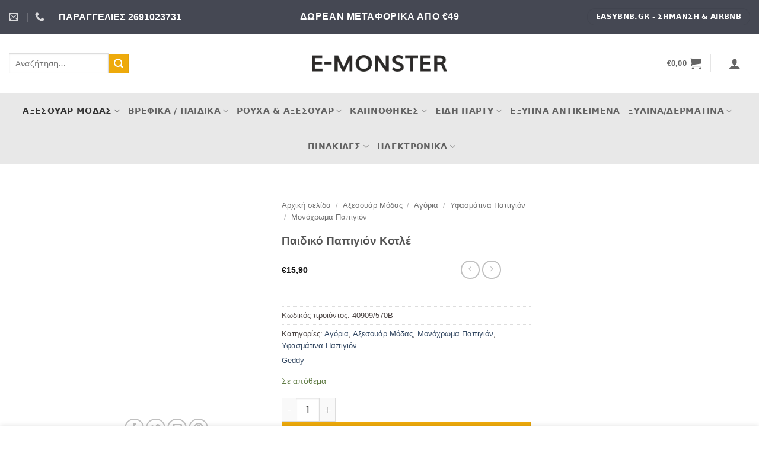

--- FILE ---
content_type: text/html; charset=UTF-8
request_url: https://e-monster.gr/product/%CF%80%CE%B1%CE%B9%CE%B4%CE%B9%CE%BA%CF%8C-%CF%80%CE%B1%CF%80%CE%B9%CE%B3%CE%B9%CF%8C%CE%BD-%CE%BA%CE%BF%CF%84%CE%BB%CE%AD/
body_size: 60704
content:
<!DOCTYPE html><html lang="el" class="loading-site no-js"><head><script data-no-optimize="1">var litespeed_docref=sessionStorage.getItem("litespeed_docref");litespeed_docref&&(Object.defineProperty(document,"referrer",{get:function(){return litespeed_docref}}),sessionStorage.removeItem("litespeed_docref"));</script> <meta charset="UTF-8" /><link rel="profile" href="http://gmpg.org/xfn/11" /><link rel="pingback" href="https://e-monster.gr/xmlrpc.php" /> <script type="litespeed/javascript">(function(html){html.className=html.className.replace(/\bno-js\b/,'js')})(document.documentElement)</script> <meta name='robots' content='index, follow, max-image-preview:large, max-snippet:-1, max-video-preview:-1' /><meta name="viewport" content="width=device-width, initial-scale=1" /><title>Παιδικό Παπιγιόν Κοτλέ - E-monster</title><link rel="canonical" href="https://e-monster.gr/product/παιδικό-παπιγιόν-κοτλέ/" /><meta property="og:locale" content="el_GR" /><meta property="og:type" content="article" /><meta property="og:title" content="Παιδικό Παπιγιόν Κοτλέ - E-monster" /><meta property="og:description" content="Είναι ιδιαίτερα, όμορφα, διαχρονικά, στυλάτα και είναι μόδα! Τα παπιγιόν χαρίζουν στυλ και κάνουν τις ιδιαίτερες εμφανίσεις σας ξεχωριστές. Είναι φτιαγμένα στο χέρι, από μοναδικά στο σχέδιο και ποιοτικά υφάσματα για να ταιριάζουν στο στυλ του κάθε μικρούλη &#8230; Τα παιδικά παπιγιόν που σας προτείνουμε φοριούνται από νεαρούς από 1 μέχρι 10 ετών περίπου και [...]" /><meta property="og:url" content="https://e-monster.gr/product/παιδικό-παπιγιόν-κοτλέ/" /><meta property="og:site_name" content="E-monster" /><meta property="article:publisher" content="https://www.facebook.com/profile.php?id=100063940174958" /><meta property="article:modified_time" content="2024-01-08T07:34:26+00:00" /><meta property="og:image" content="https://e-monster.gr/wp-content/uploads/2022/07/courdoroy-32-3.png" /><meta property="og:image:width" content="1200" /><meta property="og:image:height" content="1200" /><meta property="og:image:type" content="image/png" /><meta name="twitter:card" content="summary_large_image" /> <script type="application/ld+json" class="yoast-schema-graph">{"@context":"https://schema.org","@graph":[{"@type":"WebPage","@id":"https://e-monster.gr/product/%cf%80%ce%b1%ce%b9%ce%b4%ce%b9%ce%ba%cf%8c-%cf%80%ce%b1%cf%80%ce%b9%ce%b3%ce%b9%cf%8c%ce%bd-%ce%ba%ce%bf%cf%84%ce%bb%ce%ad/","url":"https://e-monster.gr/product/%cf%80%ce%b1%ce%b9%ce%b4%ce%b9%ce%ba%cf%8c-%cf%80%ce%b1%cf%80%ce%b9%ce%b3%ce%b9%cf%8c%ce%bd-%ce%ba%ce%bf%cf%84%ce%bb%ce%ad/","name":"Παιδικό Παπιγιόν Κοτλέ - E-monster","isPartOf":{"@id":"https://e-monster.gr/#website"},"primaryImageOfPage":{"@id":"https://e-monster.gr/product/%cf%80%ce%b1%ce%b9%ce%b4%ce%b9%ce%ba%cf%8c-%cf%80%ce%b1%cf%80%ce%b9%ce%b3%ce%b9%cf%8c%ce%bd-%ce%ba%ce%bf%cf%84%ce%bb%ce%ad/#primaryimage"},"image":{"@id":"https://e-monster.gr/product/%cf%80%ce%b1%ce%b9%ce%b4%ce%b9%ce%ba%cf%8c-%cf%80%ce%b1%cf%80%ce%b9%ce%b3%ce%b9%cf%8c%ce%bd-%ce%ba%ce%bf%cf%84%ce%bb%ce%ad/#primaryimage"},"thumbnailUrl":"https://e-monster.gr/wp-content/uploads/2022/07/courdoroy-32-3.png","datePublished":"2022-07-29T06:38:49+00:00","dateModified":"2024-01-08T07:34:26+00:00","breadcrumb":{"@id":"https://e-monster.gr/product/%cf%80%ce%b1%ce%b9%ce%b4%ce%b9%ce%ba%cf%8c-%cf%80%ce%b1%cf%80%ce%b9%ce%b3%ce%b9%cf%8c%ce%bd-%ce%ba%ce%bf%cf%84%ce%bb%ce%ad/#breadcrumb"},"inLanguage":"el","potentialAction":[{"@type":"ReadAction","target":["https://e-monster.gr/product/%cf%80%ce%b1%ce%b9%ce%b4%ce%b9%ce%ba%cf%8c-%cf%80%ce%b1%cf%80%ce%b9%ce%b3%ce%b9%cf%8c%ce%bd-%ce%ba%ce%bf%cf%84%ce%bb%ce%ad/"]}]},{"@type":"ImageObject","inLanguage":"el","@id":"https://e-monster.gr/product/%cf%80%ce%b1%ce%b9%ce%b4%ce%b9%ce%ba%cf%8c-%cf%80%ce%b1%cf%80%ce%b9%ce%b3%ce%b9%cf%8c%ce%bd-%ce%ba%ce%bf%cf%84%ce%bb%ce%ad/#primaryimage","url":"https://e-monster.gr/wp-content/uploads/2022/07/courdoroy-32-3.png","contentUrl":"https://e-monster.gr/wp-content/uploads/2022/07/courdoroy-32-3.png","width":1200,"height":1200},{"@type":"BreadcrumbList","@id":"https://e-monster.gr/product/%cf%80%ce%b1%ce%b9%ce%b4%ce%b9%ce%ba%cf%8c-%cf%80%ce%b1%cf%80%ce%b9%ce%b3%ce%b9%cf%8c%ce%bd-%ce%ba%ce%bf%cf%84%ce%bb%ce%ad/#breadcrumb","itemListElement":[{"@type":"ListItem","position":1,"name":"Home","item":"https://e-monster.gr/"},{"@type":"ListItem","position":2,"name":"Όλα τα Προϊόντα","item":"https://e-monster.gr/products/"},{"@type":"ListItem","position":3,"name":"Παιδικό Παπιγιόν Κοτλέ"}]},{"@type":"WebSite","@id":"https://e-monster.gr/#website","url":"https://e-monster.gr/","name":"E-monster","description":"Ηλεκτρονικό Πολυκατάστημα","potentialAction":[{"@type":"SearchAction","target":{"@type":"EntryPoint","urlTemplate":"https://e-monster.gr/?s={search_term_string}"},"query-input":{"@type":"PropertyValueSpecification","valueRequired":true,"valueName":"search_term_string"}}],"inLanguage":"el"}]}</script> <link rel='prefetch' href='https://e-monster.gr/wp-content/themes/flatsome/assets/js/flatsome.js?ver=e2eddd6c228105dac048' /><link rel='prefetch' href='https://e-monster.gr/wp-content/themes/flatsome/assets/js/chunk.slider.js?ver=3.20.4' /><link rel='prefetch' href='https://e-monster.gr/wp-content/themes/flatsome/assets/js/chunk.popups.js?ver=3.20.4' /><link rel='prefetch' href='https://e-monster.gr/wp-content/themes/flatsome/assets/js/chunk.tooltips.js?ver=3.20.4' /><link rel='prefetch' href='https://e-monster.gr/wp-content/themes/flatsome/assets/js/woocommerce.js?ver=1c9be63d628ff7c3ff4c' /><link rel="alternate" type="application/rss+xml" title="Ροή RSS &raquo; E-monster" href="https://e-monster.gr/feed/" /><link rel="alternate" type="application/rss+xml" title="Ροή Σχολίων &raquo; E-monster" href="https://e-monster.gr/comments/feed/" /><link rel="alternate" type="application/rss+xml" title="Ροή Σχολίων E-monster &raquo; Παιδικό Παπιγιόν Κοτλέ" href="https://e-monster.gr/product/%cf%80%ce%b1%ce%b9%ce%b4%ce%b9%ce%ba%cf%8c-%cf%80%ce%b1%cf%80%ce%b9%ce%b3%ce%b9%cf%8c%ce%bd-%ce%ba%ce%bf%cf%84%ce%bb%ce%ad/feed/" /><link rel="alternate" title="oEmbed (JSON)" type="application/json+oembed" href="https://e-monster.gr/wp-json/oembed/1.0/embed?url=https%3A%2F%2Fe-monster.gr%2Fproduct%2F%25cf%2580%25ce%25b1%25ce%25b9%25ce%25b4%25ce%25b9%25ce%25ba%25cf%258c-%25cf%2580%25ce%25b1%25cf%2580%25ce%25b9%25ce%25b3%25ce%25b9%25cf%258c%25ce%25bd-%25ce%25ba%25ce%25bf%25cf%2584%25ce%25bb%25ce%25ad%2F" /><link rel="alternate" title="oEmbed (XML)" type="text/xml+oembed" href="https://e-monster.gr/wp-json/oembed/1.0/embed?url=https%3A%2F%2Fe-monster.gr%2Fproduct%2F%25cf%2580%25ce%25b1%25ce%25b9%25ce%25b4%25ce%25b9%25ce%25ba%25cf%258c-%25cf%2580%25ce%25b1%25cf%2580%25ce%25b9%25ce%25b3%25ce%25b9%25cf%258c%25ce%25bd-%25ce%25ba%25ce%25bf%25cf%2584%25ce%25bb%25ce%25ad%2F&#038;format=xml" /><link data-optimized="2" rel="stylesheet" href="https://e-monster.gr/wp-content/litespeed/css/075ba9d2072cd93d1d2b72cb069037f8.css?ver=dde42" /><link rel='preload' as='font' type='font/woff2' crossorigin='anonymous' id='tinvwl-webfont-font-css' href='https://e-monster.gr/wp-content/plugins/ti-woocommerce-wishlist/assets/fonts/tinvwl-webfont.woff2?ver=xu2uyi'  media='all' /> <script type="litespeed/javascript" data-src="https://e-monster.gr/wp-includes/js/jquery/jquery.min.js?ver=3.7.1" id="jquery-core-js"></script> <script id="wc-add-to-cart-js-extra" type="litespeed/javascript">var wc_add_to_cart_params={"ajax_url":"/wp-admin/admin-ajax.php","wc_ajax_url":"/?wc-ajax=%%endpoint%%","i18n_view_cart":"\u039a\u03b1\u03bb\u03ac\u03b8\u03b9","cart_url":"https://e-monster.gr/cart/","is_cart":"","cart_redirect_after_add":"no"}</script> <script id="wc-single-product-js-extra" type="litespeed/javascript">var wc_single_product_params={"i18n_required_rating_text":"\u03a0\u03b1\u03c1\u03b1\u03ba\u03b1\u03bb\u03bf\u03cd\u03bc\u03b5, \u03b5\u03c0\u03b9\u03bb\u03ad\u03be\u03c4\u03b5 \u03bc\u03af\u03b1 \u03b2\u03b1\u03b8\u03bc\u03bf\u03bb\u03bf\u03b3\u03af\u03b1","i18n_rating_options":["1 \u03b1\u03c0\u03cc 5 \u03b1\u03c3\u03c4\u03ad\u03c1\u03b9\u03b1","2 \u03b1\u03c0\u03cc 5 \u03b1\u03c3\u03c4\u03ad\u03c1\u03b9\u03b1","3 \u03b1\u03c0\u03cc 5 \u03b1\u03c3\u03c4\u03ad\u03c1\u03b9\u03b1","4 \u03b1\u03c0\u03cc 5 \u03b1\u03c3\u03c4\u03ad\u03c1\u03b9\u03b1","5 \u03b1\u03c0\u03cc 5 \u03b1\u03c3\u03c4\u03ad\u03c1\u03b9\u03b1"],"i18n_product_gallery_trigger_text":"View full-screen image gallery","review_rating_required":"yes","flexslider":{"rtl":!1,"animation":"slide","smoothHeight":!0,"directionNav":!1,"controlNav":"thumbnails","slideshow":!1,"animationSpeed":500,"animationLoop":!1,"allowOneSlide":!1},"zoom_enabled":"","zoom_options":[],"photoswipe_enabled":"1","photoswipe_options":{"shareEl":!1,"closeOnScroll":!1,"history":!1,"hideAnimationDuration":0,"showAnimationDuration":0},"flexslider_enabled":"1"}</script> <link rel="https://api.w.org/" href="https://e-monster.gr/wp-json/" /><link rel="alternate" title="JSON" type="application/json" href="https://e-monster.gr/wp-json/wp/v2/product/9291" /><link rel="EditURI" type="application/rsd+xml" title="RSD" href="https://e-monster.gr/xmlrpc.php?rsd" /><meta name="generator" content="WordPress 6.9" /><meta name="generator" content="WooCommerce 10.4.3" /><link rel='shortlink' href='https://e-monster.gr/?p=9291' />
<noscript><style>.woocommerce-product-gallery{ opacity: 1 !important; }</style></noscript><link rel="icon" href="https://e-monster.gr/wp-content/uploads/2022/08/cropped-m-90-b-32x32.png" sizes="32x32" /><link rel="icon" href="https://e-monster.gr/wp-content/uploads/2022/08/cropped-m-90-b-192x192.png" sizes="192x192" /><link rel="apple-touch-icon" href="https://e-monster.gr/wp-content/uploads/2022/08/cropped-m-90-b-180x180.png" /><meta name="msapplication-TileImage" content="https://e-monster.gr/wp-content/uploads/2022/08/cropped-m-90-b-270x270.png" /><style id="kirki-inline-styles"></style></head><body class="wp-singular product-template-default single single-product postid-9291 wp-theme-flatsome theme-flatsome woocommerce woocommerce-page woocommerce-no-js tinvwl-theme-style boxed lightbox nav-dropdown-has-arrow nav-dropdown-has-shadow parallax-mobile mobile-submenu-toggle"><a class="skip-link screen-reader-text" href="#main">Μετάβαση στο περιεχόμενο</a><div id="wrapper"><header id="header" class="header header-full-width"><div class="header-wrapper"><div id="top-bar" class="header-top hide-for-sticky nav-dark flex-has-center"><div class="flex-row container"><div class="flex-col hide-for-medium flex-left"><ul class="nav nav-left medium-nav-center nav-small  nav-divided"><li class="header-contact-wrapper"><ul id="header-contact" class="nav medium-nav-center nav-divided nav-uppercase header-contact"><li>
<a href="mailto:info@e-monster.gr" class="tooltip" title="info@e-monster.gr">
<i class="icon-envelop" aria-hidden="true" style="font-size:16px;"></i>			       <span>
</span>
</a></li><li>
<a href="tel:+30 2691023731" class="tooltip" title="+30 2691023731">
<i class="icon-phone" aria-hidden="true" style="font-size:16px;"></i>			      <span></span>
</a></li></ul></li><li class="html custom html_top_right_text"><strong class><font size="+0">ΠΑΡΑΓΓΕΛΙΕΣ    2691023731</font></strong></li></ul></div><div class="flex-col hide-for-medium flex-center"><ul class="nav nav-center nav-small  nav-divided"><li class="html custom html_topbar_right"><strong class="uppercase"><font size="+0">ΔΩΡΕΑΝ ΜΕΤΑΦΟΡΙΚΑ ΑΠΟ €49</font></strong></li></ul></div><div class="flex-col hide-for-medium flex-right"><ul class="nav top-bar-nav nav-right nav-small  nav-divided"><li class="html header-button-1"><div class="header-button">
<a href="https://easybnb.gr" class="button plain" style="border-radius:99px;">
<span>EASYBNB.GR - Σήμανση &amp; Airbnb</span>
</a></div></li></ul></div><div class="flex-col show-for-medium flex-grow"><ul class="nav nav-center nav-small mobile-nav  nav-divided"><li class="html custom html_nav_position_text_top"><strong class><font size="-1">Δωρεάν μεταφορικά από €49</font></strong></li></ul></div></div></div><div id="masthead" class="header-main show-logo-center hide-for-sticky"><div class="header-inner flex-row container logo-center medium-logo-center" role="navigation"><div id="logo" class="flex-col logo"><a href="https://e-monster.gr/" title="E-monster - Ηλεκτρονικό Πολυκατάστημα" rel="home">
<img data-lazyloaded="1" src="[data-uri]" width="501" height="63" data-src="https://e-monster.gr/wp-content/uploads/2022/08/e-monster-500.png.webp" class="header_logo header-logo" alt="E-monster"/><img data-lazyloaded="1" src="[data-uri]" width="501" height="63" data-src="https://e-monster.gr/wp-content/uploads/2022/08/e-monster-500-1.png.webp" class="header-logo-dark" alt="E-monster"/></a></div><div class="flex-col show-for-medium flex-left"><ul class="mobile-nav nav nav-left "><li class="nav-icon has-icon">
<a href="#" class="is-small" data-open="#main-menu" data-pos="left" data-bg="main-menu-overlay" role="button" aria-label="Menu" aria-controls="main-menu" aria-expanded="false" aria-haspopup="dialog" data-flatsome-role-button>
<i class="icon-menu" aria-hidden="true"></i>			<span class="menu-title uppercase hide-for-small">Menu</span>		</a></li></ul></div><div class="flex-col hide-for-medium flex-left
"><ul class="header-nav header-nav-main nav nav-left  nav-uppercase" ><li class="header-search-form search-form html relative has-icon"><div class="header-search-form-wrapper"><div class="searchform-wrapper ux-search-box relative is-normal"><form role="search" method="get" class="searchform" action="https://e-monster.gr/"><div class="flex-row relative"><div class="flex-col flex-grow">
<label class="screen-reader-text" for="woocommerce-product-search-field-0">Αναζήτηση για:</label>
<input type="search" id="woocommerce-product-search-field-0" class="search-field mb-0" placeholder="Αναζήτηση&hellip;" value="" name="s" />
<input type="hidden" name="post_type" value="product" /></div><div class="flex-col">
<button type="submit" value="Αναζήτηση" class="ux-search-submit submit-button secondary button  icon mb-0" aria-label="Submit">
<i class="icon-search" aria-hidden="true"></i>			</button></div></div><div class="live-search-results text-left z-top"></div></form></div></div></li></ul></div><div class="flex-col hide-for-medium flex-right"><ul class="header-nav header-nav-main nav nav-right  nav-uppercase"><li class="header-divider"></li><li class="cart-item has-icon has-dropdown"><a href="https://e-monster.gr/cart/" class="header-cart-link nav-top-link is-small" title="Καλάθι" aria-label="Καλάθι" aria-expanded="false" aria-haspopup="true" role="button" data-flatsome-role-button><span class="header-cart-title">
<span class="cart-price"><span class="woocommerce-Price-amount amount"><bdi><span class="woocommerce-Price-currencySymbol">&euro;</span>0,00</bdi></span></span>
</span><i class="icon-shopping-cart" aria-hidden="true" data-icon-label="0"></i>  </a><ul class="nav-dropdown nav-dropdown-simple"><li class="html widget_shopping_cart"><div class="widget_shopping_cart_content"><div class="ux-mini-cart-empty flex flex-row-col text-center pt pb"><div class="ux-mini-cart-empty-icon">
<svg aria-hidden="true" xmlns="http://www.w3.org/2000/svg" viewBox="0 0 17 19" style="opacity:.1;height:80px;">
<path d="M8.5 0C6.7 0 5.3 1.2 5.3 2.7v2H2.1c-.3 0-.6.3-.7.7L0 18.2c0 .4.2.8.6.8h15.7c.4 0 .7-.3.7-.7v-.1L15.6 5.4c0-.3-.3-.6-.7-.6h-3.2v-2c0-1.6-1.4-2.8-3.2-2.8zM6.7 2.7c0-.8.8-1.4 1.8-1.4s1.8.6 1.8 1.4v2H6.7v-2zm7.5 3.4 1.3 11.5h-14L2.8 6.1h2.5v1.4c0 .4.3.7.7.7.4 0 .7-.3.7-.7V6.1h3.5v1.4c0 .4.3.7.7.7s.7-.3.7-.7V6.1h2.6z" fill-rule="evenodd" clip-rule="evenodd" fill="currentColor"></path>
</svg></div><p class="woocommerce-mini-cart__empty-message empty">Κανένα προϊόν στο καλάθι σας.</p><p class="return-to-shop">
<a class="button primary wc-backward" href="https://e-monster.gr/products/">
Επιστροφή στο κατάστημα				</a></p></div></div></li></ul></li><li class="header-divider"></li><li class="header-divider"></li><li class="account-item has-icon"><a href="https://e-monster.gr/my-account/" class="nav-top-link nav-top-not-logged-in is-small is-small" title="Σύνδεση" role="button" data-open="#login-form-popup" aria-label="Σύνδεση" aria-controls="login-form-popup" aria-expanded="false" aria-haspopup="dialog" data-flatsome-role-button>
<i class="icon-user" aria-hidden="true"></i>	</a></li><li class="header-divider"></li></ul></div><div class="flex-col show-for-medium flex-right"><ul class="mobile-nav nav nav-right "></ul></div></div></div><div id="wide-nav" class="header-bottom wide-nav hide-for-sticky flex-has-center"><div class="flex-row container"><div class="flex-col hide-for-medium flex-center"><ul class="nav header-nav header-bottom-nav nav-center  nav-size-medium nav-uppercase"><li id="menu-item-100220" class="menu-item menu-item-type-taxonomy menu-item-object-product_cat current-product-ancestor current-menu-parent current-product-parent menu-item-has-children menu-item-100220 active menu-item-design-default has-dropdown"><a href="https://e-monster.gr/product-category/%ce%b1%ce%be%ce%b5%cf%83%ce%bf%cf%85%ce%ac%cf%81-%ce%bc%cf%8c%ce%b4%ce%b1%cf%82/" class="nav-top-link" aria-expanded="false" aria-haspopup="menu">Αξεσουάρ Μόδας<i class="icon-angle-down" aria-hidden="true"></i></a><ul class="sub-menu nav-dropdown nav-dropdown-simple"><li id="menu-item-100221" class="menu-item menu-item-type-taxonomy menu-item-object-product_cat menu-item-has-children menu-item-100221 nav-dropdown-col"><a href="https://e-monster.gr/product-category/%ce%b1%ce%be%ce%b5%cf%83%ce%bf%cf%85%ce%ac%cf%81-%ce%bc%cf%8c%ce%b4%ce%b1%cf%82/%ce%ac%ce%bd%ce%b4%cf%81%ce%b5%cf%82/">Άνδρες</a><ul class="sub-menu nav-column nav-dropdown-simple"><li id="menu-item-100227" class="menu-item menu-item-type-taxonomy menu-item-object-product_cat menu-item-100227"><a href="https://e-monster.gr/product-category/%ce%b1%ce%be%ce%b5%cf%83%ce%bf%cf%85%ce%ac%cf%81-%ce%bc%cf%8c%ce%b4%ce%b1%cf%82/%ce%ac%ce%bd%ce%b4%cf%81%ce%b5%cf%82/%ce%be%cf%8d%ce%bb%ce%b9%ce%bd%ce%b1-%cf%80%ce%b1%cf%80%ce%b9%ce%b3%ce%b9%cf%8c%ce%bd-%ce%ac%ce%bd%ce%b4%cf%81%ce%b5%cf%82/">Ξύλινα Παπιγιόν</a></li><li id="menu-item-100229" class="menu-item menu-item-type-taxonomy menu-item-object-product_cat menu-item-100229"><a href="https://e-monster.gr/product-category/%ce%b1%ce%be%ce%b5%cf%83%ce%bf%cf%85%ce%ac%cf%81-%ce%bc%cf%8c%ce%b4%ce%b1%cf%82/%ce%ac%ce%bd%ce%b4%cf%81%ce%b5%cf%82/%ce%b4%ce%b5%cf%81%ce%bc%ce%ac%cf%84%ce%b9%ce%bd%ce%b1-%cf%80%ce%b1%cf%80%ce%b9%ce%b3%ce%b9%cf%8c%ce%bd/">Δερμάτινα Παπιγιόν</a></li><li id="menu-item-100231" class="menu-item menu-item-type-taxonomy menu-item-object-product_cat menu-item-100231"><a href="https://e-monster.gr/product-category/%ce%b1%ce%be%ce%b5%cf%83%ce%bf%cf%85%ce%ac%cf%81-%ce%bc%cf%8c%ce%b4%ce%b1%cf%82/%ce%ac%ce%bd%ce%b4%cf%81%ce%b5%cf%82/%ce%ba%ce%bb%ce%b9%cf%80-%ce%b3%cf%81%ce%b1%ce%b2%ce%ac%cf%84%ce%b1%cf%82/">Κλιπ Γραβάτας</a></li><li id="menu-item-100232" class="menu-item menu-item-type-taxonomy menu-item-object-product_cat menu-item-100232"><a href="https://e-monster.gr/product-category/%ce%b1%ce%be%ce%b5%cf%83%ce%bf%cf%85%ce%ac%cf%81-%ce%bc%cf%8c%ce%b4%ce%b1%cf%82/%ce%ac%ce%bd%ce%b4%cf%81%ce%b5%cf%82/%ce%bc%ce%b1%ce%bd%ce%b9%ce%ba%ce%b5%cf%84%cf%8c%ce%ba%ce%bf%cf%85%ce%bc%cf%80%ce%b1/">Μανικετόκουμπα</a></li><li id="menu-item-100233" class="menu-item menu-item-type-taxonomy menu-item-object-product_cat menu-item-100233"><a href="https://e-monster.gr/product-category/%ce%b1%ce%be%ce%b5%cf%83%ce%bf%cf%85%ce%ac%cf%81-%ce%bc%cf%8c%ce%b4%ce%b1%cf%82/%ce%ac%ce%bd%ce%b4%cf%81%ce%b5%cf%82/%ce%be%cf%8d%ce%bb%ce%b9%ce%bd%ce%b1-%cf%80%ce%b1%cf%80%ce%b9%ce%b3%ce%b9%cf%8c%ce%bd-%ce%ac%ce%bd%ce%b4%cf%81%ce%b5%cf%82/%cf%83%ce%b5%cf%84-%cf%80%ce%b1%cf%80%ce%b9%ce%b3%ce%b9%cf%8c%ce%bd-%ce%bc%ce%b1%ce%bd%ce%b9%ce%ba%ce%b5%cf%84%cf%8c%ce%ba%ce%bf%cf%85%ce%bc%cf%80%ce%b1/">Σετ Παπιγιόν &amp; Μανικετόκουμπα</a></li><li id="menu-item-100228" class="menu-item menu-item-type-taxonomy menu-item-object-product_cat menu-item-100228"><a href="https://e-monster.gr/product-category/%ce%b1%ce%be%ce%b5%cf%83%ce%bf%cf%85%ce%ac%cf%81-%ce%bc%cf%8c%ce%b4%ce%b1%cf%82/%ce%ac%ce%bd%ce%b4%cf%81%ce%b5%cf%82/%ce%b4%ce%b5%cf%81%ce%bc%ce%ac%cf%84%ce%b9%ce%bd%ce%b1-%ce%b2%cf%81%ce%b1%cf%87%ce%b9%cf%8c%ce%bb%ce%b9%ce%b1/">Δερμάτινα Βραχιόλια</a></li><li id="menu-item-100222" class="menu-item menu-item-type-taxonomy menu-item-object-product_cat menu-item-100222"><a href="https://e-monster.gr/product-category/%ce%b1%ce%be%ce%b5%cf%83%ce%bf%cf%85%ce%ac%cf%81-%ce%bc%cf%8c%ce%b4%ce%b1%cf%82/%ce%ac%ce%bd%ce%b4%cf%81%ce%b5%cf%82/%ce%b3%cf%81%ce%b1%ce%b2%ce%ac%cf%84%ce%b5%cf%82-%ce%b1%ce%bd%ce%b4%cf%81%ce%b9%ce%ba%ce%ad%cf%82/">Γραβάτες</a></li><li id="menu-item-100243" class="menu-item menu-item-type-taxonomy menu-item-object-product_cat menu-item-100243"><a href="https://e-monster.gr/product-category/%ce%b1%ce%be%ce%b5%cf%83%ce%bf%cf%85%ce%ac%cf%81-%ce%bc%cf%8c%ce%b4%ce%b1%cf%82/%ce%ac%ce%bd%ce%b4%cf%81%ce%b5%cf%82/%cf%80%ce%b1%cf%80%ce%b9%ce%b3%ce%b9%cf%8c%ce%bd-%ce%b1%cf%80%cf%8c-%cf%8d%cf%86%ce%b1%cf%83%ce%bc%ce%b1/">Υφασμάτινα Παπιγιόν</a></li><li id="menu-item-100241" class="menu-item menu-item-type-taxonomy menu-item-object-product_cat menu-item-100241"><a href="https://e-monster.gr/product-category/%ce%b1%ce%be%ce%b5%cf%83%ce%bf%cf%85%ce%ac%cf%81-%ce%bc%cf%8c%ce%b4%ce%b1%cf%82/%ce%ac%ce%bd%ce%b4%cf%81%ce%b5%cf%82/%ce%bc%ce%b1%ce%bd%cf%84%ce%ae%ce%bb%ce%b9%ce%b1-%cf%84%cf%83%ce%ad%cf%80%ce%b7%cf%82/">Μαντήλια Τσέπης</a></li><li id="menu-item-100245" class="menu-item menu-item-type-taxonomy menu-item-object-product_cat menu-item-100245"><a href="https://e-monster.gr/product-category/%ce%b1%ce%be%ce%b5%cf%83%ce%bf%cf%85%ce%ac%cf%81-%ce%bc%cf%8c%ce%b4%ce%b1%cf%82/%ce%ac%ce%bd%ce%b4%cf%81%ce%b5%cf%82/%cf%84%ce%b9%cf%81%ce%ac%ce%bd%cf%84%ce%b5%cf%82-%ce%b1%ce%bd%ce%b4%cf%81%ce%b9%ce%ba%ce%ad%cf%82/%cf%84%ce%b9%cf%81%ce%ac%ce%bd%cf%84%ce%b5%cf%82-25mm/">Τιράντες 25mm</a></li><li id="menu-item-100223" class="menu-item menu-item-type-taxonomy menu-item-object-product_cat menu-item-100223"><a href="https://e-monster.gr/product-category/%ce%b1%ce%be%ce%b5%cf%83%ce%bf%cf%85%ce%ac%cf%81-%ce%bc%cf%8c%ce%b4%ce%b1%cf%82/%ce%ac%ce%bd%ce%b4%cf%81%ce%b5%cf%82/%cf%84%ce%b9%cf%81%ce%ac%ce%bd%cf%84%ce%b5%cf%82-%ce%b1%ce%bd%ce%b4%cf%81%ce%b9%ce%ba%ce%ad%cf%82/%cf%84%ce%b9%cf%81%ce%ac%ce%bd%cf%84%ce%b5%cf%82-%ce%b1%ce%bd%ce%b4%cf%81%ce%b9%ce%ba%ce%ad%cf%82-30mm/">Τιράντες 30mm</a></li><li id="menu-item-100224" class="menu-item menu-item-type-taxonomy menu-item-object-product_cat menu-item-100224"><a href="https://e-monster.gr/product-category/%ce%b1%ce%be%ce%b5%cf%83%ce%bf%cf%85%ce%ac%cf%81-%ce%bc%cf%8c%ce%b4%ce%b1%cf%82/%ce%ac%ce%bd%ce%b4%cf%81%ce%b5%cf%82/%cf%84%ce%b9%cf%81%ce%ac%ce%bd%cf%84%ce%b5%cf%82-%ce%b1%ce%bd%ce%b4%cf%81%ce%b9%ce%ba%ce%ad%cf%82/%cf%84%ce%b9%cf%81%ce%ac%ce%bd%cf%84%ce%b5%cf%82-%ce%b1%ce%bd%ce%b4%cf%81%ce%b9%ce%ba%ce%ad%cf%82-36mm/">Τιράντες 36mm</a></li><li id="menu-item-100247" class="menu-item menu-item-type-taxonomy menu-item-object-product_cat menu-item-100247"><a href="https://e-monster.gr/product-category/%ce%b1%ce%be%ce%b5%cf%83%ce%bf%cf%85%ce%ac%cf%81-%ce%bc%cf%8c%ce%b4%ce%b1%cf%82/%ce%ac%ce%bd%ce%b4%cf%81%ce%b5%cf%82/%ce%b6%cf%8e%ce%bd%ce%b5%cf%82-%ce%ac%ce%bd%ce%b4%cf%81%ce%b5%cf%82/">Ζώνες</a></li><li id="menu-item-100242" class="menu-item menu-item-type-taxonomy menu-item-object-product_cat menu-item-100242"><a href="https://e-monster.gr/product-category/%ce%b1%ce%be%ce%b5%cf%83%ce%bf%cf%85%ce%ac%cf%81-%ce%bc%cf%8c%ce%b4%ce%b1%cf%82/%ce%ac%ce%bd%ce%b4%cf%81%ce%b5%cf%82/%cf%83%cf%80%ce%ad%cf%83%ce%b9%ce%b1%ce%bb-%ce%b1%ce%be%ce%b5%cf%83%ce%bf%cf%85%ce%ac%cf%81/">Σπέσιαλ Αξεσουάρ</a></li></ul></li><li id="menu-item-100225" class="menu-item menu-item-type-taxonomy menu-item-object-product_cat current-product-ancestor current-menu-parent current-product-parent menu-item-has-children menu-item-100225 active nav-dropdown-col"><a href="https://e-monster.gr/product-category/%ce%b1%ce%be%ce%b5%cf%83%ce%bf%cf%85%ce%ac%cf%81-%ce%bc%cf%8c%ce%b4%ce%b1%cf%82/%ce%b1%ce%b3%cf%8c%cf%81%ce%b9%ce%b1/">Αγόρια</a><ul class="sub-menu nav-column nav-dropdown-simple"><li id="menu-item-100257" class="menu-item menu-item-type-taxonomy menu-item-object-product_cat menu-item-100257"><a href="https://e-monster.gr/product-category/%ce%b1%ce%be%ce%b5%cf%83%ce%bf%cf%85%ce%ac%cf%81-%ce%bc%cf%8c%ce%b4%ce%b1%cf%82/%ce%b1%ce%b3%cf%8c%cf%81%ce%b9%ce%b1/%ce%be%cf%8d%ce%bb%ce%b9%ce%bd%ce%b1-%cf%80%ce%b1%cf%80%ce%b9%ce%b3%ce%b9%cf%8c%ce%bd/%ce%be%cf%8d%ce%bb%ce%b9%ce%bd%ce%bf-%cf%80%ce%b1%cf%80%ce%b9%ce%b3%ce%b9%cf%8c%ce%bd-%cf%80%ce%b1%ce%b9%ce%b4%ce%b9%ce%ba%cf%8c-%ce%ad%cf%89%cf%82-10-%ce%b5%cf%84%cf%8e%ce%bd/">Ξύλινα Παπιγιόν έως 10 ετών</a></li><li id="menu-item-100255" class="menu-item menu-item-type-taxonomy menu-item-object-product_cat menu-item-100255"><a href="https://e-monster.gr/product-category/%ce%b1%ce%be%ce%b5%cf%83%ce%bf%cf%85%ce%ac%cf%81-%ce%bc%cf%8c%ce%b4%ce%b1%cf%82/%ce%b1%ce%b3%cf%8c%cf%81%ce%b9%ce%b1/%ce%be%cf%8d%ce%bb%ce%b9%ce%bd%ce%b1-%cf%80%ce%b1%cf%80%ce%b9%ce%b3%ce%b9%cf%8c%ce%bd/%ce%be%cf%8d%ce%bb%ce%b9%ce%bd%ce%bf-%cf%80%ce%b1%cf%80%ce%b9%ce%b3%ce%b9%cf%8c%ce%bd-%ce%b2%cf%81%ce%b5%cf%86%ce%b9%ce%ba%cf%8c-%ce%bc%cf%80%ce%b5%ce%bc%cf%80%ce%ad-0/">Ξύλινα Παπιγιόν Βρεφικά</a></li><li id="menu-item-100254" class="menu-item menu-item-type-taxonomy menu-item-object-product_cat menu-item-100254"><a href="https://e-monster.gr/product-category/%ce%b1%ce%be%ce%b5%cf%83%ce%bf%cf%85%ce%ac%cf%81-%ce%bc%cf%8c%ce%b4%ce%b1%cf%82/%ce%b1%ce%b3%cf%8c%cf%81%ce%b9%ce%b1/%ce%be%cf%8d%ce%bb%ce%b9%ce%bd%ce%b1-%cf%80%ce%b1%cf%80%ce%b9%ce%b3%ce%b9%cf%8c%ce%bd/%ce%be%cf%8d%ce%bb%ce%b9%ce%bd%ce%bf-%cf%80%ce%b1%cf%80%ce%b9%ce%b3%ce%b9%cf%8c%ce%bd-0/10-%ce%b5%cf%84%cf%8e%ce%bd-%ce%bf%ce%b9%ce%ba%ce%bf%ce%bd%ce%bf%ce%bc%ce%b9%ce%ba%ce%ae-%cf%83%ce%b5%ce%b9%cf%81%ce%ac/">Οικονομική Σειρά Παπιγιόν</a></li><li id="menu-item-100256" class="menu-item menu-item-type-taxonomy menu-item-object-product_cat menu-item-100256"><a href="https://e-monster.gr/product-category/%ce%b1%ce%be%ce%b5%cf%83%ce%bf%cf%85%ce%ac%cf%81-%ce%bc%cf%8c%ce%b4%ce%b1%cf%82/%ce%b1%ce%b3%cf%8c%cf%81%ce%b9%ce%b1/%ce%be%cf%8d%ce%bb%ce%b9%ce%bd%ce%b1-%cf%80%ce%b1%cf%80%ce%b9%ce%b3%ce%b9%cf%8c%ce%bd/%cf%83%ce%b5%cf%84-%ce%b1%ce%bd%ce%b4%cf%81%ce%b9%ce%ba%cf%8c-%cf%80%ce%b1%ce%b9%ce%b4%ce%b9%ce%ba%cf%8c/">Σετ Ανδρικό &amp; Παιδικό</a></li><li id="menu-item-100250" class="menu-item menu-item-type-taxonomy menu-item-object-product_cat menu-item-100250"><a href="https://e-monster.gr/product-category/%ce%b1%ce%be%ce%b5%cf%83%ce%bf%cf%85%ce%ac%cf%81-%ce%bc%cf%8c%ce%b4%ce%b1%cf%82/%ce%b1%ce%b3%cf%8c%cf%81%ce%b9%ce%b1/%cf%84%ce%b9%cf%81%ce%ac%ce%bd%cf%84%ce%b5%cf%82/">Τιράντες</a></li><li id="menu-item-100258" class="menu-item menu-item-type-taxonomy menu-item-object-product_cat menu-item-100258"><a href="https://e-monster.gr/product-category/%ce%b1%ce%be%ce%b5%cf%83%ce%bf%cf%85%ce%ac%cf%81-%ce%bc%cf%8c%ce%b4%ce%b1%cf%82/%ce%b1%ce%b3%cf%8c%cf%81%ce%b9%ce%b1/%ce%be%cf%8d%ce%bb%ce%b9%ce%bd%ce%b1-%cf%80%ce%b1%cf%80%ce%b9%ce%b3%ce%b9%cf%8c%ce%bd/%cf%83%ce%b5%cf%84-%cf%80%ce%b1%cf%80%ce%b9%ce%b3%ce%b9%cf%8c%ce%bd-%cf%84%ce%b9%cf%81%ce%ac%ce%bd%cf%84%ce%b5%cf%82/">Σετ Παπιγιόν &amp; Τιράντες</a></li><li id="menu-item-100252" class="menu-item menu-item-type-taxonomy menu-item-object-product_cat current-product-ancestor current-menu-parent current-product-parent menu-item-100252 active"><a href="https://e-monster.gr/product-category/%ce%b1%ce%be%ce%b5%cf%83%ce%bf%cf%85%ce%ac%cf%81-%ce%bc%cf%8c%ce%b4%ce%b1%cf%82/%ce%b1%ce%b3%cf%8c%cf%81%ce%b9%ce%b1/%cf%85%cf%86%ce%b1%cf%83%ce%bc%ce%ac%cf%84%ce%b9%ce%bd%ce%b1-%cf%80%ce%b1%cf%80%ce%b9%ce%b3%ce%b9%cf%8c%ce%bd/">Υφασμάτινα Παπιγιόν</a></li><li id="menu-item-100253" class="menu-item menu-item-type-taxonomy menu-item-object-product_cat menu-item-100253"><a href="https://e-monster.gr/product-category/%ce%b1%ce%be%ce%b5%cf%83%ce%bf%cf%85%ce%ac%cf%81-%ce%bc%cf%8c%ce%b4%ce%b1%cf%82/%ce%b1%ce%b3%cf%8c%cf%81%ce%b9%ce%b1/%ce%b3%cf%81%ce%b1%ce%b2%ce%ac%cf%84%ce%b5%cf%82/">Γραβάτες</a></li><li id="menu-item-100248" class="menu-item menu-item-type-taxonomy menu-item-object-product_cat menu-item-100248"><a href="https://e-monster.gr/product-category/%ce%b1%ce%be%ce%b5%cf%83%ce%bf%cf%85%ce%ac%cf%81-%ce%bc%cf%8c%ce%b4%ce%b1%cf%82/%ce%b1%ce%b3%cf%8c%cf%81%ce%b9%ce%b1/%ce%bc%ce%b1%ce%bd%cf%84%ce%b7%ce%bb%ce%ac%ce%ba%ce%b9%ce%b1-%cf%84%cf%83%ce%ad%cf%80%ce%b7%cf%82/">Μαντηλάκια Τσέπης</a></li><li id="menu-item-100249" class="menu-item menu-item-type-taxonomy menu-item-object-product_cat menu-item-100249"><a href="https://e-monster.gr/product-category/%ce%b1%ce%be%ce%b5%cf%83%ce%bf%cf%85%ce%ac%cf%81-%ce%bc%cf%8c%ce%b4%ce%b1%cf%82/%ce%b1%ce%b3%cf%8c%cf%81%ce%b9%ce%b1/%ce%b6%cf%8e%ce%bd%ce%b5%cf%82/">Ζώνες</a></li><li id="menu-item-100251" class="menu-item menu-item-type-taxonomy menu-item-object-product_cat menu-item-100251"><a href="https://e-monster.gr/product-category/%ce%b1%ce%be%ce%b5%cf%83%ce%bf%cf%85%ce%ac%cf%81-%ce%bc%cf%8c%ce%b4%ce%b1%cf%82/%ce%b1%ce%b3%cf%8c%cf%81%ce%b9%ce%b1/%cf%84%cf%81%ce%b1%ce%b3%ce%b9%ce%ac%cf%83%ce%ba%ce%b5%cf%82-%ce%ba%ce%b1%cf%80%ce%ad%ce%bb%ce%b1-%ce%b2%ce%ac%cf%86%cf%84%ce%b9%cf%83%ce%b7%cf%82/">Τραγιάσκες &amp; Καπέλα Βάφτισης</a></li><li id="menu-item-100260" class="menu-item menu-item-type-taxonomy menu-item-object-product_cat menu-item-100260"><a href="https://e-monster.gr/product-category/%ce%b1%ce%be%ce%b5%cf%83%ce%bf%cf%85%ce%ac%cf%81-%ce%bc%cf%8c%ce%b4%ce%b1%cf%82/%ce%b1%ce%b3%cf%8c%cf%81%ce%b9%ce%b1/%ce%be%cf%8d%ce%bb%ce%b9%ce%bd%ce%b1-%cf%80%ce%b1%cf%80%ce%b9%ce%b3%ce%b9%cf%8c%ce%bd/%cf%83%ce%b5%cf%84-%cf%84%cf%81%ce%b1%ce%b3%ce%b9%ce%ac%cf%83%ce%ba%ce%b1-%cf%80%ce%b1%cf%80%ce%b9%ce%b3%ce%b9%cf%8c%ce%bd-%cf%84%ce%b9%cf%81%ce%ac%ce%bd%cf%84%ce%b5%cf%82/">Σετ Τραγιάσκα, Παπιγιόν &amp; Τιράντες</a></li><li id="menu-item-100261" class="menu-item menu-item-type-taxonomy menu-item-object-product_cat menu-item-100261"><a href="https://e-monster.gr/product-category/%ce%b1%ce%be%ce%b5%cf%83%ce%bf%cf%85%ce%ac%cf%81-%ce%bc%cf%8c%ce%b4%ce%b1%cf%82/%ce%b1%ce%b3%cf%8c%cf%81%ce%b9%ce%b1/%cf%85%cf%86%ce%b1%cf%83%ce%bc%ce%ac%cf%84%ce%b9%ce%bd%ce%b1-%cf%80%ce%b1%cf%80%ce%b9%ce%b3%ce%b9%cf%8c%ce%bd/%cf%83%ce%b5%cf%84-%cf%84%cf%81%ce%b1%ce%b3%ce%b9%ce%ac%cf%83%ce%ba%ce%b1-%cf%84%ce%b9%cf%81%ce%ac%ce%bd%cf%84%ce%b5%cf%82-%cf%80%ce%b1%cf%80%ce%b9%ce%b3%ce%b9%cf%8c%ce%bd-%ce%bc%ce%b1%ce%bd/">Σετ Τραγιάσκα, Τιράντες, Παπιγιόν &amp; Μαντηλάκι</a></li></ul></li></ul></li><li id="menu-item-100403" class="menu-item menu-item-type-taxonomy menu-item-object-product_cat menu-item-has-children menu-item-100403 menu-item-design-default has-dropdown"><a href="https://e-monster.gr/product-category/%ce%b2%cf%81%ce%b5%cf%86%ce%b9%ce%ba%ce%ac-%cf%80%ce%b1%ce%b9%ce%b4%ce%b9%ce%ba%ce%ac/" class="nav-top-link" aria-expanded="false" aria-haspopup="menu">Βρεφικά / Παιδικά<i class="icon-angle-down" aria-hidden="true"></i></a><ul class="sub-menu nav-dropdown nav-dropdown-simple"><li id="menu-item-100457" class="menu-item menu-item-type-taxonomy menu-item-object-product_cat menu-item-has-children menu-item-100457 nav-dropdown-col"><a href="https://e-monster.gr/product-category/%ce%b2%cf%81%ce%b5%cf%86%ce%b9%ce%ba%ce%ac-%cf%80%ce%b1%ce%b9%ce%b4%ce%b9%ce%ba%ce%ac/%ce%bb%ce%b5%cf%85%ce%ba%ce%ac-%ce%b5%ce%af%ce%b4%ce%b7/">Λευκά Είδη</a><ul class="sub-menu nav-column nav-dropdown-simple"><li id="menu-item-100458" class="menu-item menu-item-type-taxonomy menu-item-object-product_cat menu-item-100458"><a href="https://e-monster.gr/product-category/%ce%b2%cf%81%ce%b5%cf%86%ce%b9%ce%ba%ce%ac-%cf%80%ce%b1%ce%b9%ce%b4%ce%b9%ce%ba%ce%ac/%ce%bb%ce%b5%cf%85%ce%ba%ce%ac-%ce%b5%ce%af%ce%b4%ce%b7/%ce%ba%ce%bf%cf%85%ce%b2%ce%ad%cf%81%cf%84%ce%b5%cf%82/">Κουβέρτες</a></li><li id="menu-item-100459" class="menu-item menu-item-type-taxonomy menu-item-object-product_cat menu-item-100459"><a href="https://e-monster.gr/product-category/%ce%b2%cf%81%ce%b5%cf%86%ce%b9%ce%ba%ce%ac-%cf%80%ce%b1%ce%b9%ce%b4%ce%b9%ce%ba%ce%ac/%ce%bb%ce%b5%cf%85%ce%ba%ce%ac-%ce%b5%ce%af%ce%b4%ce%b7/%cf%83%ce%b5%ce%bd%cf%84%cf%8c%ce%bd%ce%b9%ce%b1/">Σεντόνια</a></li><li id="menu-item-100462" class="menu-item menu-item-type-taxonomy menu-item-object-product_cat menu-item-100462"><a href="https://e-monster.gr/product-category/%ce%b2%cf%81%ce%b5%cf%86%ce%b9%ce%ba%ce%ac-%cf%80%ce%b1%ce%b9%ce%b4%ce%b9%ce%ba%ce%ac/%ce%bb%ce%b5%cf%85%ce%ba%ce%ac-%ce%b5%ce%af%ce%b4%ce%b7/%cf%80%ce%b1%ce%bd%ce%ac%ce%ba%ce%b9%ce%b1/">Πανάκια</a></li><li id="menu-item-100461" class="menu-item menu-item-type-taxonomy menu-item-object-product_cat menu-item-100461"><a href="https://e-monster.gr/product-category/%ce%b2%cf%81%ce%b5%cf%86%ce%b9%ce%ba%ce%ac-%cf%80%ce%b1%ce%b9%ce%b4%ce%b9%ce%ba%ce%ac/%ce%bb%ce%b5%cf%85%ce%ba%ce%ac-%ce%b5%ce%af%ce%b4%ce%b7/%cf%80%ce%ac%ce%bd%ce%b5%cf%82/">Πάνες</a></li><li id="menu-item-100464" class="menu-item menu-item-type-taxonomy menu-item-object-product_cat menu-item-100464"><a href="https://e-monster.gr/product-category/%ce%b2%cf%81%ce%b5%cf%86%ce%b9%ce%ba%ce%ac-%cf%80%ce%b1%ce%b9%ce%b4%ce%b9%ce%ba%ce%ac/%ce%bb%ce%b5%cf%85%ce%ba%ce%ac-%ce%b5%ce%af%ce%b4%ce%b7/%cf%83%ce%b5%ce%bb%cf%84%ce%ad%ce%b4%ce%b5%cf%82-%cf%85%cf%80%ce%bf%cf%83%cf%84%cf%81%cf%8e%ce%bc%ce%b1%cf%84%ce%b1/">Σελτέδες &#038; Επιστρώματα</a></li><li id="menu-item-100460" class="menu-item menu-item-type-taxonomy menu-item-object-product_cat menu-item-100460"><a href="https://e-monster.gr/product-category/%ce%b2%cf%81%ce%b5%cf%86%ce%b9%ce%ba%ce%ac-%cf%80%ce%b1%ce%b9%ce%b4%ce%b9%ce%ba%ce%ac/%ce%bb%ce%b5%cf%85%ce%ba%ce%ac-%ce%b5%ce%af%ce%b4%ce%b7/%cf%80%cf%81%ce%bf%ce%af%ce%ba%ce%b1-%ce%bc%cf%89%cf%81%ce%bf%cf%8d/">Προίκα Μωρού</a></li><li id="menu-item-100463" class="menu-item menu-item-type-taxonomy menu-item-object-product_cat menu-item-100463"><a href="https://e-monster.gr/product-category/%ce%b2%cf%81%ce%b5%cf%86%ce%b9%ce%ba%ce%ac-%cf%80%ce%b1%ce%b9%ce%b4%ce%b9%ce%ba%ce%ac/%ce%bb%ce%b5%cf%85%ce%ba%ce%ac-%ce%b5%ce%af%ce%b4%ce%b7/%cf%80%ce%b1%cf%80%ce%bb%cf%8e%ce%bc%ce%b1%cf%84%ce%b1-%ce%b8%ce%ae%ce%ba%ce%b5%cf%82/">Παπλώματα &amp; Θήκες</a></li><li id="menu-item-100465" class="menu-item menu-item-type-taxonomy menu-item-object-product_cat menu-item-100465"><a href="https://e-monster.gr/product-category/%ce%b2%cf%81%ce%b5%cf%86%ce%b9%ce%ba%ce%ac-%cf%80%ce%b1%ce%b9%ce%b4%ce%b9%ce%ba%ce%ac/%ce%bb%ce%b5%cf%85%ce%ba%ce%ac-%ce%b5%ce%af%ce%b4%ce%b7/%cf%80%ce%b5%cf%84%cf%83%ce%ad%cf%84%ce%b5%cf%82-%ce%bc%cf%80%ce%bf%cf%85%cf%81%ce%bd%ce%bf%cf%8d%ce%b6%ce%b9%ce%b1/">Πετσέτες &amp; Μπουρνούζια</a></li></ul></li><li id="menu-item-100469" class="menu-item menu-item-type-taxonomy menu-item-object-product_cat menu-item-has-children menu-item-100469 nav-dropdown-col"><a href="https://e-monster.gr/product-category/%ce%b2%cf%81%ce%b5%cf%86%ce%b9%ce%ba%ce%ac-%cf%80%ce%b1%ce%b9%ce%b4%ce%b9%ce%ba%ce%ac/%ce%bc%ce%b1%ce%bc%ce%ac/">Μαμά</a><ul class="sub-menu nav-column nav-dropdown-simple"><li id="menu-item-100472" class="menu-item menu-item-type-taxonomy menu-item-object-product_cat menu-item-100472"><a href="https://e-monster.gr/product-category/%ce%b2%cf%81%ce%b5%cf%86%ce%b9%ce%ba%ce%ac-%cf%80%ce%b1%ce%b9%ce%b4%ce%b9%ce%ba%ce%ac/%ce%bc%ce%b1%ce%bc%ce%ac/%cf%81%ce%bf%cf%8d%cf%87%ce%b1-%ce%b5%ce%b3%ce%ba%cf%85%ce%bc%ce%bf%cf%83%cf%8d%ce%bd%ce%b7%cf%82/">Ρούχα Εγκυμοσύνης</a></li><li id="menu-item-100471" class="menu-item menu-item-type-taxonomy menu-item-object-product_cat menu-item-100471"><a href="https://e-monster.gr/product-category/%ce%b2%cf%81%ce%b5%cf%86%ce%b9%ce%ba%ce%ac-%cf%80%ce%b1%ce%b9%ce%b4%ce%b9%ce%ba%ce%ac/%ce%bc%ce%b1%ce%bc%ce%ac/%ce%b5%cf%83%cf%8e%cf%81%ce%bf%cf%85%cf%87%ce%b1-%ce%b5%ce%b3%ce%ba%cf%85%ce%bc%ce%bf%cf%83%cf%8d%ce%bd%ce%b7%cf%82-%ce%ba%ce%b1%ce%b9-%ce%b8%ce%b7%ce%bb%ce%b1%cf%83%ce%bc%ce%bf%cf%8d/">Εσώρουχα Εγκυμοσύνης και Θηλασμού</a></li><li id="menu-item-100470" class="menu-item menu-item-type-taxonomy menu-item-object-product_cat menu-item-100470"><a href="https://e-monster.gr/product-category/%ce%b2%cf%81%ce%b5%cf%86%ce%b9%ce%ba%ce%ac-%cf%80%ce%b1%ce%b9%ce%b4%ce%b9%ce%ba%ce%ac/%ce%bc%ce%b1%ce%bc%ce%ac/%ce%b8%ce%ae%ce%bb%ce%b1%cf%83%cf%84%cf%81%ce%b1/">Θήλαστρα</a></li><li id="menu-item-100473" class="menu-item menu-item-type-taxonomy menu-item-object-product_cat menu-item-100473"><a href="https://e-monster.gr/product-category/%ce%b2%cf%81%ce%b5%cf%86%ce%b9%ce%ba%ce%ac-%cf%80%ce%b1%ce%b9%ce%b4%ce%b9%ce%ba%ce%ac/%ce%bc%ce%b1%ce%bc%ce%ac/%cf%86%cf%81%ce%bf%ce%bd%cf%84%ce%af%ce%b4%ce%b1-%ce%b3%ce%b9%ce%b1-%cf%84%ce%bf-%cf%83%cf%84%ce%ae%ce%b8%ce%bf%cf%82/">Φροντίδα για το Στήθος</a></li><li id="menu-item-100474" class="menu-item menu-item-type-taxonomy menu-item-object-product_cat menu-item-100474"><a href="https://e-monster.gr/product-category/%ce%b2%cf%81%ce%b5%cf%86%ce%b9%ce%ba%ce%ac-%cf%80%ce%b1%ce%b9%ce%b4%ce%b9%ce%ba%ce%ac/%ce%bc%ce%b1%ce%bc%ce%ac/%ce%bc%ce%bf%cf%85%cf%83%ce%b9%ce%ba%ce%ac-%ce%bc%ce%b5%ce%bd%cf%84%ce%b1%ce%b3%ce%b9%cf%8c%ce%bd/">Μουσικά Μενταγιόν/Βραχιόλια</a></li><li id="menu-item-100475" class="menu-item menu-item-type-taxonomy menu-item-object-product_cat menu-item-100475"><a href="https://e-monster.gr/product-category/%ce%b2%cf%81%ce%b5%cf%86%ce%b9%ce%ba%ce%ac-%cf%80%ce%b1%ce%b9%ce%b4%ce%b9%ce%ba%ce%ac/%ce%bc%ce%b1%ce%bc%ce%ac/%cf%84%cf%83%ce%ac%ce%bd%cf%84%ce%b5%cf%82-%ce%b1%ce%bb%ce%bb%ce%b1%ce%be%ce%b9%ce%ad%cf%81%ce%b5%cf%82/">Τσάντες Αλλαξιέρες</a></li></ul></li><li id="menu-item-100476" class="menu-item menu-item-type-taxonomy menu-item-object-product_cat menu-item-has-children menu-item-100476 nav-dropdown-col"><a href="https://e-monster.gr/product-category/%ce%b2%cf%81%ce%b5%cf%86%ce%b9%ce%ba%ce%ac-%cf%80%ce%b1%ce%b9%ce%b4%ce%b9%ce%ba%ce%ac/%cf%83%cf%84%ce%bf-%cf%83%cf%80%ce%af%cf%84%ce%b9/">Στο Σπίτι</a><ul class="sub-menu nav-column nav-dropdown-simple"><li id="menu-item-100478" class="menu-item menu-item-type-taxonomy menu-item-object-product_cat menu-item-100478"><a href="https://e-monster.gr/product-category/%ce%b2%cf%81%ce%b5%cf%86%ce%b9%ce%ba%ce%ac-%cf%80%ce%b1%ce%b9%ce%b4%ce%b9%ce%ba%ce%ac/%cf%83%cf%84%ce%bf-%cf%83%cf%80%ce%af%cf%84%ce%b9/%ce%b4%ce%b9%ce%b1%ce%ba%cf%8c%cf%83%ce%bc%ce%b7%cf%83%ce%b7-%ce%b2%cf%81%ce%b5%cf%86%ce%b9%ce%ba%ce%bf%cf%8d-%ce%b4%cf%89%ce%bc%ce%b1%cf%84%ce%af%ce%bf%cf%85/">Διακόσμηση Βρεφικού Δωματίου</a></li><li id="menu-item-100491" class="menu-item menu-item-type-taxonomy menu-item-object-product_cat menu-item-100491"><a href="https://e-monster.gr/product-category/%ce%b2%cf%81%ce%b5%cf%86%ce%b9%ce%ba%ce%ac-%cf%80%ce%b1%ce%b9%ce%b4%ce%b9%ce%ba%ce%ac/%cf%83%cf%84%ce%bf-%cf%83%cf%80%ce%af%cf%84%ce%b9/%ce%ba%ce%b1%ce%bb%cf%8d%ce%bc%ce%bc%ce%b1%cf%84%ce%b1-%ce%b2%ce%b9%ce%b2%ce%bb%ce%b9%ce%b1%cf%81%ce%af%ce%bf%cf%85-%cf%85%ce%b3%ce%b5%ce%af%ce%b1%cf%82/">Καλύμματα Βιβλιαρίου Υγείας</a></li><li id="menu-item-100486" class="menu-item menu-item-type-taxonomy menu-item-object-product_cat menu-item-100486"><a href="https://e-monster.gr/product-category/%ce%b2%cf%81%ce%b5%cf%86%ce%b9%ce%ba%ce%ac-%cf%80%ce%b1%ce%b9%ce%b4%ce%b9%ce%ba%ce%ac/%cf%86%ce%b1%ce%b3%ce%b7%cf%84%cf%8c/%ce%bc%cf%80%ce%b9%ce%bc%cf%80%ce%b5%cf%81%cf%8c-%ce%b1%ce%be%ce%b5%cf%83%ce%bf%cf%85%ce%ac%cf%81/">Μπιμπερό &amp; Αξεσουάρ</a></li><li id="menu-item-107681" class="menu-item menu-item-type-taxonomy menu-item-object-product_cat menu-item-107681"><a href="https://e-monster.gr/product-category/%ce%b2%cf%81%ce%b5%cf%86%ce%b9%ce%ba%ce%ac-%cf%80%ce%b1%ce%b9%ce%b4%ce%b9%ce%ba%ce%ac/%cf%86%ce%b1%ce%b3%ce%b7%cf%84%cf%8c/">Φαγητό</a></li><li id="menu-item-100487" class="menu-item menu-item-type-taxonomy menu-item-object-product_cat menu-item-100487"><a href="https://e-monster.gr/product-category/%ce%b2%cf%81%ce%b5%cf%86%ce%b9%ce%ba%ce%ac-%cf%80%ce%b1%ce%b9%ce%b4%ce%b9%ce%ba%ce%ac/%cf%86%ce%b1%ce%b3%ce%b7%cf%84%cf%8c/%cf%80%ce%b9%cf%80%ce%af%ce%bb%ce%b5%cf%82-%ce%b1%ce%be%ce%b5%cf%83%ce%bf%cf%85%ce%ac%cf%81/">Πιπίλες &amp; Αξεσουάρ</a></li><li id="menu-item-100485" class="menu-item menu-item-type-taxonomy menu-item-object-product_cat menu-item-100485"><a href="https://e-monster.gr/product-category/%ce%b2%cf%81%ce%b5%cf%86%ce%b9%ce%ba%ce%ac-%cf%80%ce%b1%ce%b9%ce%b4%ce%b9%ce%ba%ce%ac/%ce%b1%cf%83%cf%86%ce%ac%ce%bb%ce%b5%ce%b9%ce%b1/%ce%b1%cf%83%cf%86%ce%ac%ce%bb%ce%b5%ce%b9%ce%b1-%cf%83%cf%84%ce%bf-%cf%83%cf%80%ce%af%cf%84%ce%b9/">Ασφάλεια στο σπίτι</a></li><li id="menu-item-100492" class="menu-item menu-item-type-taxonomy menu-item-object-product_cat menu-item-100492"><a href="https://e-monster.gr/product-category/%ce%b2%cf%81%ce%b5%cf%86%ce%b9%ce%ba%ce%ac-%cf%80%ce%b1%ce%b9%ce%b4%ce%b9%ce%ba%ce%ac/%cf%83%cf%84%ce%bf-%cf%83%cf%80%ce%af%cf%84%ce%b9/%ce%bc%cf%80%ce%ac%ce%bd%ce%b9%ce%bf-%cf%86%cf%81%ce%bf%ce%bd%cf%84%ce%af%ce%b4%ce%b1/">Μπάνιο &amp; Φροντίδα</a></li></ul></li><li id="menu-item-100408" class="menu-item menu-item-type-taxonomy menu-item-object-product_cat menu-item-has-children menu-item-100408 nav-dropdown-col"><a href="https://e-monster.gr/product-category/%ce%b2%cf%81%ce%b5%cf%86%ce%b9%ce%ba%ce%ac-%cf%80%ce%b1%ce%b9%ce%b4%ce%b9%ce%ba%ce%ac/%cf%80%ce%b1%ce%b9%cf%87%ce%bd%ce%af%ce%b4%ce%b9/">Παιχνίδι</a><ul class="sub-menu nav-column nav-dropdown-simple"><li id="menu-item-100404" class="menu-item menu-item-type-taxonomy menu-item-object-product_cat menu-item-100404"><a href="https://e-monster.gr/product-category/%ce%b2%cf%81%ce%b5%cf%86%ce%b9%ce%ba%ce%ac-%cf%80%ce%b1%ce%b9%ce%b4%ce%b9%ce%ba%ce%ac/%cf%80%ce%b1%ce%b9%cf%87%ce%bd%ce%af%ce%b4%ce%b9/%ce%b2%cf%81%ce%b5%cf%86%ce%b9%ce%ba%ce%ac-%cf%80%ce%b1%ce%b9%cf%87%ce%bd%ce%af%ce%b4%ce%b9%ce%b1/">Βρεφικά Παιχνίδια</a></li><li id="menu-item-100407" class="menu-item menu-item-type-taxonomy menu-item-object-product_cat menu-item-100407"><a href="https://e-monster.gr/product-category/%ce%b2%cf%81%ce%b5%cf%86%ce%b9%ce%ba%ce%ac-%cf%80%ce%b1%ce%b9%ce%b4%ce%b9%ce%ba%ce%ac/%cf%80%ce%b1%ce%b9%cf%87%ce%bd%ce%af%ce%b4%ce%b9/%ce%be%cf%8d%ce%bb%ce%b9%ce%bd%ce%b1-%cf%80%ce%b1%ce%b9%cf%87%ce%bd%ce%af%ce%b4%ce%b9%ce%b1/">Ξύλινα παιχνίδια</a></li><li id="menu-item-100405" class="menu-item menu-item-type-taxonomy menu-item-object-product_cat menu-item-100405"><a href="https://e-monster.gr/product-category/%ce%b2%cf%81%ce%b5%cf%86%ce%b9%ce%ba%ce%ac-%cf%80%ce%b1%ce%b9%ce%b4%ce%b9%ce%ba%ce%ac/%cf%80%ce%b1%ce%b9%cf%87%ce%bd%ce%af%ce%b4%ce%b9/%ce%b5%ce%ba%cf%80%ce%b1%ce%b9%ce%b4%ce%b5%cf%85%cf%84%ce%b9%ce%ba%ce%ac-%cf%80%ce%b1%ce%b9%cf%87%ce%bd%ce%af%ce%b4%ce%b9%ce%b1/">Εκπαιδευτικά Παιχνίδια</a></li><li id="menu-item-100406" class="menu-item menu-item-type-taxonomy menu-item-object-product_cat menu-item-100406"><a href="https://e-monster.gr/product-category/%ce%b2%cf%81%ce%b5%cf%86%ce%b9%ce%ba%ce%ac-%cf%80%ce%b1%ce%b9%ce%b4%ce%b9%ce%ba%ce%ac/%cf%80%ce%b1%ce%b9%cf%87%ce%bd%ce%af%ce%b4%ce%b9/%ce%ba%ce%b1%ce%bb%cf%8c-%cf%80%ce%bb%ce%b1%cf%83%cf%84%ce%b9%ce%ba%cf%8c-%cf%80%ce%b1%ce%b9%cf%87%ce%bd%ce%af%ce%b4%ce%b9/">Καλό Πλαστικό Παιχνίδι</a></li><li id="menu-item-100409" class="menu-item menu-item-type-taxonomy menu-item-object-product_cat menu-item-100409"><a href="https://e-monster.gr/product-category/%ce%b2%cf%81%ce%b5%cf%86%ce%b9%ce%ba%ce%ac-%cf%80%ce%b1%ce%b9%ce%b4%ce%b9%ce%ba%ce%ac/%cf%80%ce%b1%ce%b9%cf%87%ce%bd%ce%af%ce%b4%ce%b9/%cf%83%ce%b1%ce%ba%ce%af%ce%b4%ce%b9%ce%b1-%ce%bd%ce%b7%cf%80%ce%b9%ce%b1%ce%b3%cf%89%ce%b3%ce%b5%ce%af%ce%bf%cf%85/">Σακίδια Νηπιαγωγείου</a></li><li id="menu-item-100412" class="menu-item menu-item-type-taxonomy menu-item-object-product_cat menu-item-100412"><a href="https://e-monster.gr/product-category/%ce%b2%cf%81%ce%b5%cf%86%ce%b9%ce%ba%ce%ac-%cf%80%ce%b1%ce%b9%ce%b4%ce%b9%ce%ba%ce%ac/%cf%80%ce%b1%ce%b9%cf%87%ce%bd%ce%af%ce%b4%ce%b9/%ce%bc%ce%b9%ce%ba%cf%81%ce%bf%ce%b4%cf%89%cf%81%ce%ac%ce%ba%ce%b9%ce%b1/">Μικροδωράκια</a></li><li id="menu-item-100413" class="menu-item menu-item-type-taxonomy menu-item-object-product_cat menu-item-100413"><a href="https://e-monster.gr/product-category/%ce%b2%cf%81%ce%b5%cf%86%ce%b9%ce%ba%ce%ac-%cf%80%ce%b1%ce%b9%ce%b4%ce%b9%ce%ba%ce%ac/%cf%80%ce%b1%ce%b9%cf%87%ce%bd%ce%af%ce%b4%ce%b9/%ce%b3%ce%b9%ce%b1-%ce%bc%ce%b5%ce%b3%ce%b1%ce%bb%cf%8d%cf%84%ce%b5%cf%81%ce%b1-%cf%80%ce%b1%ce%b9%ce%b4%ce%b9%ce%ac/">Για Μεγαλύτερα Παιδιά</a></li></ul></li><li id="menu-item-100480" class="menu-item menu-item-type-taxonomy menu-item-object-product_cat menu-item-has-children menu-item-100480 nav-dropdown-col"><a href="https://e-monster.gr/product-category/%ce%b2%cf%81%ce%b5%cf%86%ce%b9%ce%ba%ce%ac-%cf%80%ce%b1%ce%b9%ce%b4%ce%b9%ce%ba%ce%ac/%ce%b2%cf%8c%ce%bb%cf%84%ce%b1/">Βόλτα</a><ul class="sub-menu nav-column nav-dropdown-simple"><li id="menu-item-100481" class="menu-item menu-item-type-taxonomy menu-item-object-product_cat menu-item-100481"><a href="https://e-monster.gr/product-category/%ce%b2%cf%81%ce%b5%cf%86%ce%b9%ce%ba%ce%ac-%cf%80%ce%b1%ce%b9%ce%b4%ce%b9%ce%ba%ce%ac/%ce%b2%cf%8c%ce%bb%cf%84%ce%b1/%ce%b1%ce%be%ce%b5%cf%83%ce%bf%cf%85%ce%ac%cf%81-%ce%b2%cf%8c%ce%bb%cf%84%ce%b1%cf%82/">Αξεσουάρ Βόλτας</a></li><li id="menu-item-100489" class="menu-item menu-item-type-taxonomy menu-item-object-product_cat menu-item-100489"><a href="https://e-monster.gr/product-category/%ce%b2%cf%81%ce%b5%cf%86%ce%b9%ce%ba%ce%ac-%cf%80%ce%b1%ce%b9%ce%b4%ce%b9%ce%ba%ce%ac/%ce%b2%cf%8c%ce%bb%cf%84%ce%b1/%ce%ba%ce%b1%ce%bb%cf%8d%ce%bc%ce%bc%ce%b1%cf%84%ce%b1-%ce%ba%ce%b1%cf%81%ce%bf%cf%84%cf%83%ce%b9%ce%bf%cf%8d/">Καλύμματα Καροτσιού</a></li><li id="menu-item-100482" class="menu-item menu-item-type-taxonomy menu-item-object-product_cat menu-item-100482"><a href="https://e-monster.gr/product-category/%ce%b2%cf%81%ce%b5%cf%86%ce%b9%ce%ba%ce%ac-%cf%80%ce%b1%ce%b9%ce%b4%ce%b9%ce%ba%ce%ac/%ce%b2%cf%8c%ce%bb%cf%84%ce%b1/%ce%b1%ce%be%ce%b5%cf%83%ce%bf%cf%85%ce%ac%cf%81-%ce%b3%ce%b9%ce%b1-%ce%ba%ce%b1%cf%81%cf%8c%cf%84%cf%83%ce%b9/">Αξεσουάρ για καρότσι</a></li><li id="menu-item-100483" class="menu-item menu-item-type-taxonomy menu-item-object-product_cat menu-item-100483"><a href="https://e-monster.gr/product-category/%ce%b2%cf%81%ce%b5%cf%86%ce%b9%ce%ba%ce%ac-%cf%80%ce%b1%ce%b9%ce%b4%ce%b9%ce%ba%ce%ac/%cf%86%ce%b1%ce%b3%ce%b7%cf%84%cf%8c/%ce%ba%cf%8d%cf%80%ce%b5%ce%bb%ce%b1-%cf%80%ce%b1%ce%b3%ce%bf%cf%8d%cf%81%ce%b9%ce%b1/">Κύπελα / Παγούρια</a></li><li id="menu-item-100484" class="menu-item menu-item-type-taxonomy menu-item-object-product_cat menu-item-100484"><a href="https://e-monster.gr/product-category/%ce%b2%cf%81%ce%b5%cf%86%ce%b9%ce%ba%ce%ac-%cf%80%ce%b1%ce%b9%ce%b4%ce%b9%ce%ba%ce%ac/%ce%b1%cf%83%cf%86%ce%ac%ce%bb%ce%b5%ce%b9%ce%b1/%ce%b1%cf%83%cf%86%ce%ac%ce%bb%ce%b5%ce%b9%ce%b1-%cf%83%cf%84%ce%bf-%ce%b1%cf%85%cf%84%ce%bf%ce%ba%ce%af%ce%bd%ce%b7%cf%84%ce%bf/">Ασφάλεια</a></li><li id="menu-item-100490" class="menu-item menu-item-type-taxonomy menu-item-object-product_cat menu-item-100490"><a href="https://e-monster.gr/product-category/%ce%b2%cf%81%ce%b5%cf%86%ce%b9%ce%ba%ce%ac-%cf%80%ce%b1%ce%b9%ce%b4%ce%b9%ce%ba%ce%ac/%ce%b2%cf%8c%ce%bb%cf%84%ce%b1/%cf%80%ce%b1%ce%b9%ce%b4%ce%b9%ce%ba%ce%ac-%ce%ba%ce%b1%ce%b8%ce%af%cf%83%ce%bc%ce%b1%cf%84%ce%b1-%ce%b1%cf%85%cf%84%ce%bf%ce%ba%ce%b9%ce%bd%ce%ae%cf%84%ce%bf%cf%85-stock/">Παιδικά Καθίσματα Αυτοκινήτου Stock</a></li></ul></li></ul></li><li id="menu-item-100363" class="menu-item menu-item-type-taxonomy menu-item-object-product_cat menu-item-has-children menu-item-100363 menu-item-design-default has-dropdown"><a href="https://e-monster.gr/product-category/%ce%b2%cf%81%ce%b5%cf%86%ce%b9%ce%ba%ce%ac-%cf%80%ce%b1%ce%b9%ce%b4%ce%b9%ce%ba%ce%ac/super-%cf%80%cf%81%ce%bf%cf%83%cf%86%ce%bf%cf%81%ce%ad%cf%82/" class="nav-top-link" aria-expanded="false" aria-haspopup="menu">Ρούχα &amp; Αξεσουάρ<i class="icon-angle-down" aria-hidden="true"></i></a><ul class="sub-menu nav-dropdown nav-dropdown-simple"><li id="menu-item-100364" class="menu-item menu-item-type-taxonomy menu-item-object-product_cat menu-item-has-children menu-item-100364 nav-dropdown-col"><a href="https://e-monster.gr/product-category/%ce%b2%cf%81%ce%b5%cf%86%ce%b9%ce%ba%ce%ac-%cf%80%ce%b1%ce%b9%ce%b4%ce%b9%ce%ba%ce%ac/super-%cf%80%cf%81%ce%bf%cf%83%cf%86%ce%bf%cf%81%ce%ad%cf%82/%cf%81%ce%bf%cf%8d%cf%87%ce%b1-%ce%ba%ce%bf%cf%81%ce%af%cf%84%cf%83%ce%b9/">Ρούχα Κορίτσι</a><ul class="sub-menu nav-column nav-dropdown-simple"><li id="menu-item-100366" class="menu-item menu-item-type-taxonomy menu-item-object-product_cat menu-item-100366"><a href="https://e-monster.gr/product-category/%ce%b2%cf%81%ce%b5%cf%86%ce%b9%ce%ba%ce%ac-%cf%80%ce%b1%ce%b9%ce%b4%ce%b9%ce%ba%ce%ac/super-%cf%80%cf%81%ce%bf%cf%83%cf%86%ce%bf%cf%81%ce%ad%cf%82/%cf%81%ce%bf%cf%8d%cf%87%ce%b1-%ce%ba%ce%bf%cf%81%ce%af%cf%84%cf%83%ce%b9/%ce%b6%ce%b1%ce%ba%ce%ad%cf%84%ce%b5%cf%82/">Ζακέτες</a></li><li id="menu-item-100373" class="menu-item menu-item-type-taxonomy menu-item-object-product_cat menu-item-100373"><a href="https://e-monster.gr/product-category/%ce%b2%cf%81%ce%b5%cf%86%ce%b9%ce%ba%ce%ac-%cf%80%ce%b1%ce%b9%ce%b4%ce%b9%ce%ba%ce%ac/super-%cf%80%cf%81%ce%bf%cf%83%cf%86%ce%bf%cf%81%ce%ad%cf%82/%cf%81%ce%bf%cf%8d%cf%87%ce%b1-%ce%ba%ce%bf%cf%81%ce%af%cf%84%cf%83%ce%b9/%ce%bc%cf%80%ce%bf%cf%85%cf%86%ce%ac%ce%bd-%cf%80%ce%b1%ce%bb%cf%84%cf%8c/">Μπουφάν/Παλτό</a></li><li id="menu-item-100368" class="menu-item menu-item-type-taxonomy menu-item-object-product_cat menu-item-100368"><a href="https://e-monster.gr/product-category/%ce%b2%cf%81%ce%b5%cf%86%ce%b9%ce%ba%ce%ac-%cf%80%ce%b1%ce%b9%ce%b4%ce%b9%ce%ba%ce%ac/super-%cf%80%cf%81%ce%bf%cf%83%cf%86%ce%bf%cf%81%ce%ad%cf%82/%cf%81%ce%bf%cf%8d%cf%87%ce%b1-%ce%ba%ce%bf%cf%81%ce%af%cf%84%cf%83%ce%b9/%cf%86%ce%bf%cf%81%ce%ad%ce%bc%ce%b1%cf%84%ce%b1/">Φορέματα</a></li><li id="menu-item-100375" class="menu-item menu-item-type-taxonomy menu-item-object-product_cat menu-item-100375"><a href="https://e-monster.gr/product-category/%ce%b2%cf%81%ce%b5%cf%86%ce%b9%ce%ba%ce%ac-%cf%80%ce%b1%ce%b9%ce%b4%ce%b9%ce%ba%ce%ac/super-%cf%80%cf%81%ce%bf%cf%83%cf%86%ce%bf%cf%81%ce%ad%cf%82/%cf%81%ce%bf%cf%8d%cf%87%ce%b1-%ce%ba%ce%bf%cf%81%ce%af%cf%84%cf%83%ce%b9/%ce%bc%cf%80%ce%bb%ce%bf%cf%85%ce%b6%ce%b5%cf%82/">Μπλούζες</a></li><li id="menu-item-100371" class="menu-item menu-item-type-taxonomy menu-item-object-product_cat menu-item-100371"><a href="https://e-monster.gr/product-category/%ce%b2%cf%81%ce%b5%cf%86%ce%b9%ce%ba%ce%ac-%cf%80%ce%b1%ce%b9%ce%b4%ce%b9%ce%ba%ce%ac/super-%cf%80%cf%81%ce%bf%cf%83%cf%86%ce%bf%cf%81%ce%ad%cf%82/%cf%81%ce%bf%cf%8d%cf%87%ce%b1-%ce%ba%ce%bf%cf%81%ce%af%cf%84%cf%83%ce%b9/%cf%80%ce%bf%cf%85%ce%bb%cf%8c%ce%b2%ce%b5%cf%81-%ce%b3%ce%b9%ce%bb%ce%ad%ce%ba%ce%b1-%cf%81%ce%bf%cf%8d%cf%87%ce%b1-%ce%ba%ce%bf%cf%81%ce%af%cf%84%cf%83%ce%b9/">Πουλόβερ / Γιλέκα Κορίτσι</a></li><li id="menu-item-100369" class="menu-item menu-item-type-taxonomy menu-item-object-product_cat menu-item-100369"><a href="https://e-monster.gr/product-category/%ce%b2%cf%81%ce%b5%cf%86%ce%b9%ce%ba%ce%ac-%cf%80%ce%b1%ce%b9%ce%b4%ce%b9%ce%ba%ce%ac/super-%cf%80%cf%81%ce%bf%cf%83%cf%86%ce%bf%cf%81%ce%ad%cf%82/%cf%81%ce%bf%cf%8d%cf%87%ce%b1-%ce%ba%ce%bf%cf%81%ce%af%cf%84%cf%83%ce%b9/%cf%86%ce%bf%cf%8d%cf%83%cf%84%ce%b5%cf%82-%cf%80%ce%b1%ce%bd%cf%84%ce%b5%ce%bb%cf%8c%ce%bd%ce%b9%ce%b1/">Φούστες/Παντελόνια</a></li><li id="menu-item-100374" class="menu-item menu-item-type-taxonomy menu-item-object-product_cat menu-item-100374"><a href="https://e-monster.gr/product-category/%ce%b2%cf%81%ce%b5%cf%86%ce%b9%ce%ba%ce%ac-%cf%80%ce%b1%ce%b9%ce%b4%ce%b9%ce%ba%ce%ac/super-%cf%80%cf%81%ce%bf%cf%83%cf%86%ce%bf%cf%81%ce%ad%cf%82/%cf%81%ce%bf%cf%8d%cf%87%ce%b1-%ce%ba%ce%bf%cf%81%ce%af%cf%84%cf%83%ce%b9/%cf%83%cf%85%ce%bd%ce%b4%cf%85%ce%b1%cf%83%ce%bc%ce%ad%ce%bd%ce%b1-%cf%83%ce%b5%cf%84/">Συνδυασμένα Σετ</a></li><li id="menu-item-100370" class="menu-item menu-item-type-taxonomy menu-item-object-product_cat menu-item-100370"><a href="https://e-monster.gr/product-category/%ce%b2%cf%81%ce%b5%cf%86%ce%b9%ce%ba%ce%ac-%cf%80%ce%b1%ce%b9%ce%b4%ce%b9%ce%ba%ce%ac/super-%cf%80%cf%81%ce%bf%cf%83%cf%86%ce%bf%cf%81%ce%ad%cf%82/%cf%81%ce%bf%cf%8d%cf%87%ce%b1-%ce%ba%ce%bf%cf%81%ce%af%cf%84%cf%83%ce%b9/%cf%80%ce%bf%cf%85%ce%ba%ce%b1%ce%bc%ce%af%cf%83%ce%b5%cf%82-%cf%80%ce%bf%cf%85%ce%ba%ce%ac%ce%bc%ce%b9%cf%83%ce%b1/">Πουκαμίσες/Πουκάμισα</a></li><li id="menu-item-100372" class="menu-item menu-item-type-taxonomy menu-item-object-product_cat menu-item-100372"><a href="https://e-monster.gr/product-category/%ce%b2%cf%81%ce%b5%cf%86%ce%b9%ce%ba%ce%ac-%cf%80%ce%b1%ce%b9%ce%b4%ce%b9%ce%ba%ce%ac/super-%cf%80%cf%81%ce%bf%cf%83%cf%86%ce%bf%cf%81%ce%ad%cf%82/%ce%bc%ce%b1%ce%b3%ce%b9%cf%8c-%ce%ba%ce%bf%cf%81%ce%af%cf%84%cf%83%ce%b9-0/">Μαγιό 0-4 ετών Κορίτσι</a></li></ul></li><li id="menu-item-100365" class="menu-item menu-item-type-taxonomy menu-item-object-product_cat menu-item-has-children menu-item-100365 nav-dropdown-col"><a href="https://e-monster.gr/product-category/%ce%b2%cf%81%ce%b5%cf%86%ce%b9%ce%ba%ce%ac-%cf%80%ce%b1%ce%b9%ce%b4%ce%b9%ce%ba%ce%ac/super-%cf%80%cf%81%ce%bf%cf%83%cf%86%ce%bf%cf%81%ce%ad%cf%82/%cf%81%ce%bf%cf%8d%cf%87%ce%b1-%ce%b1%ce%b3%cf%8c%cf%81%ce%b9/">Ρούχα Αγόρι</a><ul class="sub-menu nav-column nav-dropdown-simple"><li id="menu-item-100367" class="menu-item menu-item-type-taxonomy menu-item-object-product_cat menu-item-100367"><a href="https://e-monster.gr/product-category/%ce%b2%cf%81%ce%b5%cf%86%ce%b9%ce%ba%ce%ac-%cf%80%ce%b1%ce%b9%ce%b4%ce%b9%ce%ba%ce%ac/super-%cf%80%cf%81%ce%bf%cf%83%cf%86%ce%bf%cf%81%ce%ad%cf%82/%cf%81%ce%bf%cf%8d%cf%87%ce%b1-%ce%b1%ce%b3%cf%8c%cf%81%ce%b9/%ce%b6%ce%b1%ce%ba%ce%ad%cf%84%ce%b5%cf%82-%cf%86%ce%bf%cf%8d%cf%84%ce%b5%cf%81/">Ζακέτες / Φούτερ</a></li><li id="menu-item-100377" class="menu-item menu-item-type-taxonomy menu-item-object-product_cat menu-item-100377"><a href="https://e-monster.gr/product-category/%ce%b2%cf%81%ce%b5%cf%86%ce%b9%ce%ba%ce%ac-%cf%80%ce%b1%ce%b9%ce%b4%ce%b9%ce%ba%ce%ac/super-%cf%80%cf%81%ce%bf%cf%83%cf%86%ce%bf%cf%81%ce%ad%cf%82/%cf%81%ce%bf%cf%8d%cf%87%ce%b1-%ce%b1%ce%b3%cf%8c%cf%81%ce%b9/%ce%bc%cf%80%ce%bf%cf%85%cf%86%ce%ac%ce%bd-%cf%80%ce%b1%ce%bd%cf%89%cf%86%cf%8c%cf%81%ce%b9%ce%b1/">Μπουφάν / Πανωφόρια</a></li><li id="menu-item-100376" class="menu-item menu-item-type-taxonomy menu-item-object-product_cat menu-item-100376"><a href="https://e-monster.gr/product-category/%ce%b2%cf%81%ce%b5%cf%86%ce%b9%ce%ba%ce%ac-%cf%80%ce%b1%ce%b9%ce%b4%ce%b9%ce%ba%ce%ac/super-%cf%80%cf%81%ce%bf%cf%83%cf%86%ce%bf%cf%81%ce%ad%cf%82/%cf%81%ce%bf%cf%8d%cf%87%ce%b1-%ce%b1%ce%b3%cf%8c%cf%81%ce%b9/%ce%bc%cf%80%ce%bb%ce%bf%cf%8d%ce%b6%ce%b5%cf%82/">Μπλούζες Αγόρι</a></li><li id="menu-item-100379" class="menu-item menu-item-type-taxonomy menu-item-object-product_cat menu-item-100379"><a href="https://e-monster.gr/product-category/%ce%b2%cf%81%ce%b5%cf%86%ce%b9%ce%ba%ce%ac-%cf%80%ce%b1%ce%b9%ce%b4%ce%b9%ce%ba%ce%ac/super-%cf%80%cf%81%ce%bf%cf%83%cf%86%ce%bf%cf%81%ce%ad%cf%82/%cf%81%ce%bf%cf%8d%cf%87%ce%b1-%ce%b1%ce%b3%cf%8c%cf%81%ce%b9/%cf%80%ce%bf%cf%85%ce%ba%ce%ac%ce%bc%ce%b9%cf%83%ce%b1/">Πουκάμισα</a></li><li id="menu-item-100380" class="menu-item menu-item-type-taxonomy menu-item-object-product_cat menu-item-100380"><a href="https://e-monster.gr/product-category/%ce%b2%cf%81%ce%b5%cf%86%ce%b9%ce%ba%ce%ac-%cf%80%ce%b1%ce%b9%ce%b4%ce%b9%ce%ba%ce%ac/super-%cf%80%cf%81%ce%bf%cf%83%cf%86%ce%bf%cf%81%ce%ad%cf%82/%cf%81%ce%bf%cf%8d%cf%87%ce%b1-%ce%b1%ce%b3%cf%8c%cf%81%ce%b9/%cf%80%ce%bf%cf%85%ce%bb%cf%8c%ce%b2%ce%b5%cf%81-%ce%b3%ce%b9%ce%bb%ce%ad%ce%ba%ce%b1/">Πουλόβερ / Γιλέκα</a></li><li id="menu-item-100378" class="menu-item menu-item-type-taxonomy menu-item-object-product_cat menu-item-100378"><a href="https://e-monster.gr/product-category/%ce%b2%cf%81%ce%b5%cf%86%ce%b9%ce%ba%ce%ac-%cf%80%ce%b1%ce%b9%ce%b4%ce%b9%ce%ba%ce%ac/super-%cf%80%cf%81%ce%bf%cf%83%cf%86%ce%bf%cf%81%ce%ad%cf%82/%cf%81%ce%bf%cf%8d%cf%87%ce%b1-%ce%b1%ce%b3%cf%8c%cf%81%ce%b9/%cf%80%ce%b1%ce%bd%cf%84%ce%b5%ce%bb%cf%8c%ce%bd%ce%b9%ce%b1/">Παντελόνια</a></li><li id="menu-item-100396" class="menu-item menu-item-type-taxonomy menu-item-object-product_cat menu-item-100396"><a href="https://e-monster.gr/product-category/%ce%b2%cf%81%ce%b5%cf%86%ce%b9%ce%ba%ce%ac-%cf%80%ce%b1%ce%b9%ce%b4%ce%b9%ce%ba%ce%ac/super-%cf%80%cf%81%ce%bf%cf%83%cf%86%ce%bf%cf%81%ce%ad%cf%82/%cf%81%ce%bf%cf%8d%cf%87%ce%b1-%ce%b1%ce%b3%cf%8c%cf%81%ce%b9/%cf%86%cf%8c%cf%81%ce%bc%ce%b5%cf%82/">Φόρμες</a></li><li id="menu-item-100401" class="menu-item menu-item-type-taxonomy menu-item-object-product_cat menu-item-100401"><a href="https://e-monster.gr/product-category/%ce%b2%cf%81%ce%b5%cf%86%ce%b9%ce%ba%ce%ac-%cf%80%ce%b1%ce%b9%ce%b4%ce%b9%ce%ba%ce%ac/super-%cf%80%cf%81%ce%bf%cf%83%cf%86%ce%bf%cf%81%ce%ad%cf%82/%cf%81%ce%bf%cf%8d%cf%87%ce%b1-%ce%b1%ce%b3%cf%8c%cf%81%ce%b9/%cf%83%ce%b5%cf%84/">Σετ</a></li><li id="menu-item-100381" class="menu-item menu-item-type-taxonomy menu-item-object-product_cat menu-item-100381"><a href="https://e-monster.gr/product-category/%ce%b2%cf%81%ce%b5%cf%86%ce%b9%ce%ba%ce%ac-%cf%80%ce%b1%ce%b9%ce%b4%ce%b9%ce%ba%ce%ac/super-%cf%80%cf%81%ce%bf%cf%83%cf%86%ce%bf%cf%81%ce%ad%cf%82/%ce%bc%ce%b1%ce%b3%ce%b9%cf%8c-%ce%b1%ce%b3%cf%8c%cf%81%ce%b9-0/">Μαγιό 0-4 ετών</a></li></ul></li><li id="menu-item-100382" class="menu-item menu-item-type-taxonomy menu-item-object-product_cat menu-item-has-children menu-item-100382 nav-dropdown-col"><a href="https://e-monster.gr/product-category/%ce%b2%cf%81%ce%b5%cf%86%ce%b9%ce%ba%ce%ac-%cf%80%ce%b1%ce%b9%ce%b4%ce%b9%ce%ba%ce%ac/%ce%b1%ce%be%ce%b5%cf%83%ce%bf%cf%85%ce%ac%cf%81/">Αξεσουάρ</a><ul class="sub-menu nav-column nav-dropdown-simple"><li id="menu-item-100383" class="menu-item menu-item-type-taxonomy menu-item-object-product_cat menu-item-100383"><a href="https://e-monster.gr/product-category/%ce%b2%cf%81%ce%b5%cf%86%ce%b9%ce%ba%ce%ac-%cf%80%ce%b1%ce%b9%ce%b4%ce%b9%ce%ba%ce%ac/%ce%b1%ce%be%ce%b5%cf%83%ce%bf%cf%85%ce%ac%cf%81/%ce%ba%ce%ac%ce%bb%cf%84%cf%83%ce%b5%cf%82-%ce%b1%ce%b3%cf%8c%cf%81%ce%b9/">Κάλτσες Αγόρι</a></li><li id="menu-item-100384" class="menu-item menu-item-type-taxonomy menu-item-object-product_cat menu-item-100384"><a href="https://e-monster.gr/product-category/%ce%b2%cf%81%ce%b5%cf%86%ce%b9%ce%ba%ce%ac-%cf%80%ce%b1%ce%b9%ce%b4%ce%b9%ce%ba%ce%ac/%ce%b1%ce%be%ce%b5%cf%83%ce%bf%cf%85%ce%ac%cf%81/%ce%ba%ce%ac%ce%bb%cf%84%cf%83%ce%b5%cf%82-%ce%ba%ce%bf%cf%81%ce%af%cf%84%cf%83%ce%b9/">Κάλτσες Κορίτσι</a></li><li id="menu-item-100386" class="menu-item menu-item-type-taxonomy menu-item-object-product_cat menu-item-100386"><a href="https://e-monster.gr/product-category/%ce%b2%cf%81%ce%b5%cf%86%ce%b9%ce%ba%ce%ac-%cf%80%ce%b1%ce%b9%ce%b4%ce%b9%ce%ba%ce%ac/%ce%b1%ce%be%ce%b5%cf%83%ce%bf%cf%85%ce%ac%cf%81/%ce%ba%ce%b1%ce%bb%cf%83%cf%8c%ce%bd/">Καλσόν</a></li><li id="menu-item-100385" class="menu-item menu-item-type-taxonomy menu-item-object-product_cat menu-item-100385"><a href="https://e-monster.gr/product-category/%ce%b2%cf%81%ce%b5%cf%86%ce%b9%ce%ba%ce%ac-%cf%80%ce%b1%ce%b9%ce%b4%ce%b9%ce%ba%ce%ac/%ce%b1%ce%be%ce%b5%cf%83%ce%bf%cf%85%ce%ac%cf%81/%ce%ba%ce%b1%ce%bb%cf%84%cf%83%ce%bf%cf%80%ce%b1%ce%bd%cf%84%cf%8c%cf%86%ce%bb%ce%b5%cf%82/">Καλτσοπαντόφλες</a></li><li id="menu-item-100389" class="menu-item menu-item-type-taxonomy menu-item-object-product_cat menu-item-100389"><a href="https://e-monster.gr/product-category/%ce%b2%cf%81%ce%b5%cf%86%ce%b9%ce%ba%ce%ac-%cf%80%ce%b1%ce%b9%ce%b4%ce%b9%ce%ba%ce%ac/%ce%b1%ce%be%ce%b5%cf%83%ce%bf%cf%85%ce%ac%cf%81/%cf%83%ce%ba%ce%bf%cf%85%cf%86%ce%ac%ce%ba%ce%b9%ce%b1-%ce%ba%ce%b1%cf%80%ce%b5%ce%bb%ce%ac%ce%ba%ce%b9%ce%b1-%ce%b1%ce%be%ce%b5%cf%83%ce%bf%cf%85%ce%ac%cf%81/">Σκουφάκια, Καπελάκια και Αξεσουάρ</a></li><li id="menu-item-107789" class="menu-item menu-item-type-taxonomy menu-item-object-product_cat menu-item-107789"><a href="https://e-monster.gr/product-category/%ce%b2%cf%81%ce%b5%cf%86%ce%b9%ce%ba%ce%ac-%cf%80%ce%b1%ce%b9%ce%b4%ce%b9%ce%ba%ce%ac/%ce%b1%ce%be%ce%b5%cf%83%ce%bf%cf%85%ce%ac%cf%81/%cf%83%ce%ba%ce%bf%cf%85%cf%86%ce%ac%ce%ba%ce%b9%ce%b1-%ce%b3%ce%b1%ce%bd%cf%84%ce%ac%ce%ba%ce%b9%ce%b1-%ce%bd%ce%b5%ce%bf%ce%b3%ce%ad%ce%bd%ce%bd%ce%b7%cf%84%ce%bf%cf%85/">Σκουφάκια &amp; Γαντάκια Νεογέννητου</a></li><li id="menu-item-100488" class="menu-item menu-item-type-taxonomy menu-item-object-product_cat menu-item-100488"><a href="https://e-monster.gr/product-category/%ce%b2%cf%81%ce%b5%cf%86%ce%b9%ce%ba%ce%ac-%cf%80%ce%b1%ce%b9%ce%b4%ce%b9%ce%ba%ce%ac/%cf%86%ce%b1%ce%b3%ce%b7%cf%84%cf%8c/%cf%83%ce%b1%ce%bb%ce%b9%ce%ac%cf%81%ce%b5%cf%82/">Σαλιάρες</a></li><li id="menu-item-100387" class="menu-item menu-item-type-taxonomy menu-item-object-product_cat menu-item-100387"><a href="https://e-monster.gr/product-category/%ce%b2%cf%81%ce%b5%cf%86%ce%b9%ce%ba%ce%ac-%cf%80%ce%b1%ce%b9%ce%b4%ce%b9%ce%ba%ce%ac/%ce%b1%ce%be%ce%b5%cf%83%ce%bf%cf%85%ce%ac%cf%81/%ce%bc%ce%b1%ce%bb%ce%b1%ce%ba%ce%ac-%cf%80%ce%b1%cf%80%ce%bf%cf%85%cf%84%cf%83%ce%ac%ce%ba%ce%b9%ce%b1-%cf%80%ce%b1%ce%bd%cf%84%ce%bf%cf%86%ce%bb%ce%ac%ce%ba%ce%b9%ce%b1/">Μαλακά Παπουτσάκια/ Παντοφλάκια</a></li><li id="menu-item-100388" class="menu-item menu-item-type-taxonomy menu-item-object-product_cat menu-item-100388"><a href="https://e-monster.gr/product-category/%ce%b2%cf%81%ce%b5%cf%86%ce%b9%ce%ba%ce%ac-%cf%80%ce%b1%ce%b9%ce%b4%ce%b9%ce%ba%ce%ac/%ce%b1%ce%be%ce%b5%cf%83%ce%bf%cf%85%ce%ac%cf%81/%ce%b3%cf%85%ce%b1%ce%bb%ce%b9%ce%ac-%ce%b7%ce%bb%ce%af%ce%bf%cf%85/">Γυαλιά Ηλίου</a></li></ul></li><li id="menu-item-106684" class="menu-item menu-item-type-taxonomy menu-item-object-product_cat menu-item-has-children menu-item-106684 nav-dropdown-col"><a href="https://e-monster.gr/product-category/%ce%b4%ce%b9%ce%ac%cf%86%ce%bf%cf%81%ce%b1/">Διάφορα</a><ul class="sub-menu nav-column nav-dropdown-simple"><li id="menu-item-102184" class="menu-item menu-item-type-taxonomy menu-item-object-product_cat menu-item-102184"><a href="https://e-monster.gr/product-category/%ce%b2%cf%81%ce%b5%cf%86%ce%b9%ce%ba%ce%ac-%cf%80%ce%b1%ce%b9%ce%b4%ce%b9%ce%ba%ce%ac/%ce%bb%ce%b5%cf%85%ce%ba%ce%ac-%ce%b5%ce%af%ce%b4%ce%b7/%cf%85%cf%80%ce%bd%cf%8c%cf%83%ce%b1%ce%ba%ce%bf%ce%b9/">Υπνόσακοι</a></li><li id="menu-item-100393" class="menu-item menu-item-type-taxonomy menu-item-object-product_cat menu-item-100393"><a href="https://e-monster.gr/product-category/%ce%b2%cf%81%ce%b5%cf%86%ce%b9%ce%ba%ce%ac-%cf%80%ce%b1%ce%b9%ce%b4%ce%b9%ce%ba%ce%ac/super-%cf%80%cf%81%ce%bf%cf%83%cf%86%ce%bf%cf%81%ce%ad%cf%82/%cf%80%cf%85%cf%84%ce%b6%ce%b1%ce%bc%ce%ac%ce%ba%ce%b9%ce%b1/">Πυτζαμάκια</a></li><li id="menu-item-100394" class="menu-item menu-item-type-taxonomy menu-item-object-product_cat menu-item-100394"><a href="https://e-monster.gr/product-category/%ce%b2%cf%81%ce%b5%cf%86%ce%b9%ce%ba%ce%ac-%cf%80%ce%b1%ce%b9%ce%b4%ce%b9%ce%ba%ce%ac/super-%cf%80%cf%81%ce%bf%cf%83%cf%86%ce%bf%cf%81%ce%ad%cf%82/%cf%86%ce%bf%cf%81%ce%bc%ce%ac%ce%ba%ce%b9%ce%b1/">Φορμάκια</a></li><li id="menu-item-100397" class="menu-item menu-item-type-taxonomy menu-item-object-product_cat menu-item-100397"><a href="https://e-monster.gr/product-category/%ce%b2%cf%81%ce%b5%cf%86%ce%b9%ce%ba%ce%ac-%cf%80%ce%b1%ce%b9%ce%b4%ce%b9%ce%ba%ce%ac/super-%cf%80%cf%81%ce%bf%cf%83%cf%86%ce%bf%cf%81%ce%ad%cf%82/%ce%ba%ce%bf%cf%81%ce%bc%ce%ac%ce%ba%ce%b9%ce%b1-%ce%b5%cf%83%cf%8e%cf%81%ce%bf%cf%85%cf%87%ce%b1/">Κορμάκια/Εσώρουχα</a></li><li id="menu-item-100398" class="menu-item menu-item-type-taxonomy menu-item-object-product_cat menu-item-100398"><a href="https://e-monster.gr/product-category/%ce%b2%cf%81%ce%b5%cf%86%ce%b9%ce%ba%ce%ac-%cf%80%ce%b1%ce%b9%ce%b4%ce%b9%ce%ba%ce%ac/super-%cf%80%cf%81%ce%bf%cf%83%cf%86%ce%bf%cf%81%ce%ad%cf%82/%ce%b5%cf%83%cf%8e%cf%81%ce%bf%cf%85%cf%87%ce%b1/">Εσώρουχα</a></li><li id="menu-item-100395" class="menu-item menu-item-type-taxonomy menu-item-object-product_cat menu-item-100395"><a href="https://e-monster.gr/product-category/%ce%b2%cf%81%ce%b5%cf%86%ce%b9%ce%ba%ce%ac-%cf%80%ce%b1%ce%b9%ce%b4%ce%b9%ce%ba%ce%ac/super-%cf%80%cf%81%ce%bf%cf%83%cf%86%ce%bf%cf%81%ce%ad%cf%82/%cf%86%cf%8c%cf%81%ce%bc%ce%b5%cf%82-%ce%b5%ce%be%cf%8c%ce%b4%ce%bf%cf%85/">Φόρμες Εξόδου</a></li><li id="menu-item-100400" class="menu-item menu-item-type-taxonomy menu-item-object-product_cat menu-item-100400"><a href="https://e-monster.gr/product-category/%ce%b2%cf%81%ce%b5%cf%86%ce%b9%ce%ba%ce%ac-%cf%80%ce%b1%ce%b9%ce%b4%ce%b9%ce%ba%ce%ac/super-%cf%80%cf%81%ce%bf%cf%83%cf%86%ce%bf%cf%81%ce%ad%cf%82/%cf%80%ce%b1%cf%80%ce%bf%cf%8d%cf%84%cf%83%ce%b9%ce%b1/">Παπούτσια</a></li></ul></li></ul></li><li id="menu-item-100274" class="menu-item menu-item-type-taxonomy menu-item-object-product_cat menu-item-has-children menu-item-100274 menu-item-design-default has-dropdown"><a href="https://e-monster.gr/product-category/%ce%ba%ce%b1%cf%80%ce%bd%ce%bf%ce%b8%ce%ae%ce%ba%ce%b5%cf%82/" class="nav-top-link" aria-expanded="false" aria-haspopup="menu">Καπνοθήκες<i class="icon-angle-down" aria-hidden="true"></i></a><ul class="sub-menu nav-dropdown nav-dropdown-simple"><li id="menu-item-100275" class="menu-item menu-item-type-taxonomy menu-item-object-product_cat menu-item-100275"><a href="https://e-monster.gr/product-category/%ce%ba%ce%b1%cf%80%ce%bd%ce%bf%ce%b8%ce%ae%ce%ba%ce%b5%cf%82/%ce%b4%ce%b5%cf%81%ce%bc%ce%ac%cf%84%ce%b9%ce%bd%ce%b5%cf%82-%cf%80%cf%85%cf%81%ce%bf%ce%b3%cf%81%ce%b1%cf%86%ce%af%ce%b1/">Δερμάτινες Πυρογραφία</a></li><li id="menu-item-100280" class="menu-item menu-item-type-taxonomy menu-item-object-product_cat menu-item-100280"><a href="https://e-monster.gr/product-category/%ce%ba%ce%b1%cf%80%ce%bd%ce%bf%ce%b8%ce%ae%ce%ba%ce%b5%cf%82/%ce%b4%ce%b5%cf%81%ce%bc%ce%ac%cf%84%ce%b9%ce%bd%ce%b5%cf%82/">Δερμάτινες</a></li><li id="menu-item-100276" class="menu-item menu-item-type-taxonomy menu-item-object-product_cat menu-item-100276"><a href="https://e-monster.gr/product-category/%ce%ba%ce%b1%cf%80%ce%bd%ce%bf%ce%b8%ce%ae%ce%ba%ce%b5%cf%82/%ce%b4%ce%b5%cf%81%ce%bc%ce%ac%cf%84%ce%b9%ce%bd%ce%b5%cf%82-%cf%83%ce%bf%cf%85%ce%ad%cf%84/">Δερμάτινες Σουέτ</a></li><li id="menu-item-100277" class="menu-item menu-item-type-taxonomy menu-item-object-product_cat menu-item-100277"><a href="https://e-monster.gr/product-category/%ce%ba%ce%b1%cf%80%ce%bd%ce%bf%ce%b8%ce%ae%ce%ba%ce%b5%cf%82/%ce%b8%ce%ae%ce%ba%ce%b5%cf%82-%cf%84%cf%83%ce%b9%ce%b3%ce%ac%cf%81%cf%89%ce%bd/">Θήκες Τσιγάρων</a></li></ul></li><li id="menu-item-100281" class="menu-item menu-item-type-taxonomy menu-item-object-product_cat menu-item-has-children menu-item-100281 menu-item-design-default has-dropdown"><a href="https://e-monster.gr/product-category/%ce%b5%ce%af%ce%b4%ce%b7-%cf%80%ce%ac%cf%81%cf%84%cf%85-%ce%b4%ce%b9%ce%b1%ce%ba%ce%bf%cf%83%ce%bc%ce%b7%cf%84%ce%b9%ce%ba%ce%ac/" class="nav-top-link" aria-expanded="false" aria-haspopup="menu">Είδη Πάρτυ<i class="icon-angle-down" aria-hidden="true"></i></a><ul class="sub-menu nav-dropdown nav-dropdown-simple"><li id="menu-item-100284" class="menu-item menu-item-type-taxonomy menu-item-object-product_cat menu-item-100284"><a href="https://e-monster.gr/product-category/%ce%b5%ce%af%ce%b4%ce%b7-%cf%80%ce%ac%cf%81%cf%84%cf%85-%ce%b4%ce%b9%ce%b1%ce%ba%ce%bf%cf%83%ce%bc%ce%b7%cf%84%ce%b9%ce%ba%ce%ac/%ce%ba%ce%bf%cf%81%cf%85%cf%86%ce%ad%cf%82-%ce%b3%ce%b9%ce%b1-%cf%84%ce%bf%cf%8d%cf%81%cf%84%ce%b5%cf%82/%cf%84%cf%8c%cf%80%ce%b5%cf%81/">Διακοσμητικά Τούρτας</a></li><li id="menu-item-103463" class="menu-item menu-item-type-taxonomy menu-item-object-product_cat menu-item-103463"><a href="https://e-monster.gr/product-category/%ce%b5%ce%af%ce%b4%ce%b7-%cf%80%ce%ac%cf%81%cf%84%cf%85-%ce%b4%ce%b9%ce%b1%ce%ba%ce%bf%cf%83%ce%bc%ce%b7%cf%84%ce%b9%ce%ba%ce%ac/%ce%b3%ce%ac%ce%bc%ce%bf%cf%82/">Γάμος</a></li><li id="menu-item-100282" class="menu-item menu-item-type-taxonomy menu-item-object-product_cat menu-item-100282"><a href="https://e-monster.gr/product-category/%ce%b5%ce%af%ce%b4%ce%b7-%cf%80%ce%ac%cf%81%cf%84%cf%85-%ce%b4%ce%b9%ce%b1%ce%ba%ce%bf%cf%83%ce%bc%ce%b7%cf%84%ce%b9%ce%ba%ce%ac/%ce%bc%cf%80%ce%b1%ce%bb%cf%8c%ce%bd%ce%b9%ce%b1-%ce%b4%ce%b9%ce%b1%ce%ba%ce%bf%cf%83%ce%bc%ce%b7%cf%84%ce%b9%ce%ba%ce%ac/%ce%bc%cf%80%ce%b1%ce%bb%cf%8c%ce%bd%ce%b9%ce%b1-%ce%b1%ce%bb%ce%bf%cf%85%ce%bc%ce%b9%ce%bd%ce%af%ce%bf%cf%85/">Μπαλόνια Αλουμινίου</a></li><li id="menu-item-100283" class="menu-item menu-item-type-taxonomy menu-item-object-product_cat menu-item-100283"><a href="https://e-monster.gr/product-category/%ce%b5%ce%af%ce%b4%ce%b7-%cf%80%ce%ac%cf%81%cf%84%cf%85-%ce%b4%ce%b9%ce%b1%ce%ba%ce%bf%cf%83%ce%bc%ce%b7%cf%84%ce%b9%ce%ba%ce%ac/%ce%bc%cf%80%ce%b1%ce%bb%cf%8c%ce%bd%ce%b9%ce%b1-%ce%b4%ce%b9%ce%b1%ce%ba%ce%bf%cf%83%ce%bc%ce%b7%cf%84%ce%b9%ce%ba%ce%ac/%ce%bc%cf%80%ce%b1%ce%bb%cf%8c%ce%bd%ce%b9%ce%b1-%ce%bb%ce%ac%cf%84%ce%b5%ce%be/">Μπαλόνια Λάτεξ</a></li></ul></li><li id="menu-item-100355" class="menu-item menu-item-type-taxonomy menu-item-object-product_cat menu-item-100355 menu-item-design-default"><a href="https://e-monster.gr/product-category/%ce%ad%ce%be%cf%85%cf%80%ce%bd%ce%b1-%ce%b1%ce%bd%cf%84%ce%b9%ce%ba%ce%b5%ce%af%ce%bc%ce%b5%ce%bd%ce%b1/" class="nav-top-link">Έξυπνα Αντικείμενα</a></li><li id="menu-item-100360" class="menu-item menu-item-type-taxonomy menu-item-object-product_cat menu-item-has-children menu-item-100360 menu-item-design-default has-dropdown"><a href="https://e-monster.gr/product-category/%ce%be%cf%8d%ce%bb%ce%b9%ce%bd%ce%b1/" class="nav-top-link" aria-expanded="false" aria-haspopup="menu">Ξύλινα/Δερμάτινα<i class="icon-angle-down" aria-hidden="true"></i></a><ul class="sub-menu nav-dropdown nav-dropdown-simple"><li id="menu-item-102702" class="menu-item menu-item-type-taxonomy menu-item-object-product_cat menu-item-102702"><a href="https://e-monster.gr/product-category/%ce%be%cf%8d%ce%bb%ce%b9%ce%bd%ce%b1/%cf%83%ce%b5%ce%bb%ce%b9%ce%b4%ce%bf%ce%b4%ce%b5%ce%af%ce%ba%cf%84%ce%b5%cf%82/">Σελιδοδείκτες</a></li><li id="menu-item-100767" class="menu-item menu-item-type-taxonomy menu-item-object-product_cat menu-item-100767"><a href="https://e-monster.gr/product-category/%ce%be%cf%8d%ce%bb%ce%b9%ce%bd%ce%b1/%cf%84%ce%b1%ce%bc%cf%80%ce%b5%ce%bb%ce%ac%ce%ba%ce%b9%ce%b1-%ce%b3%ce%b9%ce%b1-%cf%84%cf%83%ce%ac%ce%bd%cf%84%ce%b5%cf%82/">Ταμπελάκια για Τσάντες</a></li><li id="menu-item-100362" class="menu-item menu-item-type-taxonomy menu-item-object-product_cat menu-item-100362"><a href="https://e-monster.gr/product-category/%ce%be%cf%8d%ce%bb%ce%b9%ce%bd%ce%b1/%ce%be%cf%8d%ce%bb%ce%b1-%ce%ba%ce%bf%cf%80%ce%ae%cf%82/">Ξύλα Κοπής</a></li><li id="menu-item-102753" class="menu-item menu-item-type-taxonomy menu-item-object-product_cat menu-item-102753"><a href="https://e-monster.gr/product-category/%ce%be%cf%8d%ce%bb%ce%b9%ce%bd%ce%b1/%ce%bc%cf%80%cf%81%ce%b5%ce%bb%cf%8c%ce%ba/">Μπρελόκ</a></li><li id="menu-item-100361" class="menu-item menu-item-type-taxonomy menu-item-object-product_cat menu-item-100361"><a href="https://e-monster.gr/product-category/%ce%be%cf%8d%ce%bb%ce%b9%ce%bd%ce%b1/%ce%b5%cf%85%cf%87%ce%b5%cf%84%ce%ae%cf%81%ce%b9%ce%b5%cf%82-%ce%ba%ce%ac%cf%81%cf%84%ce%b5%cf%82/">Ευχετήριες Κάρτες</a></li><li id="menu-item-100230" class="menu-item menu-item-type-taxonomy menu-item-object-product_cat menu-item-100230"><a href="https://e-monster.gr/product-category/%ce%be%cf%8d%ce%bb%ce%b9%ce%bd%ce%b1/%ce%b4%ce%b5%cf%81%ce%bc%ce%ac%cf%84%ce%b9%ce%bd%ce%b1-%cf%80%ce%bf%cf%81%cf%84%ce%bf%cf%86%cf%8c%ce%bb%ce%b9%ce%b1/">Πορτοφόλια &amp; Θήκες</a></li><li id="menu-item-104543" class="menu-item menu-item-type-taxonomy menu-item-object-product_cat menu-item-104543"><a href="https://e-monster.gr/product-category/%ce%be%cf%8d%ce%bb%ce%b9%ce%bd%ce%b1/%ce%ba%ce%b7%cf%81%ce%bf%cf%80%ce%ae%ce%b3%ce%b9%ce%b1/">Κηροπήγια</a></li></ul></li><li id="menu-item-103733" class="menu-item menu-item-type-taxonomy menu-item-object-product_cat menu-item-has-children menu-item-103733 menu-item-design-default has-dropdown"><a href="https://e-monster.gr/product-category/%cf%80%ce%b9%ce%bd%ce%b1%ce%ba%ce%af%ce%b4%ce%b5%cf%82/" class="nav-top-link" aria-expanded="false" aria-haspopup="menu">Πινακίδες<i class="icon-angle-down" aria-hidden="true"></i></a><ul class="sub-menu nav-dropdown nav-dropdown-simple"><li id="menu-item-100347" class="menu-item menu-item-type-taxonomy menu-item-object-product_cat menu-item-100347"><a href="https://e-monster.gr/product-category/%cf%80%ce%b9%ce%bd%ce%b1%ce%ba%ce%af%ce%b4%ce%b5%cf%82/%cf%80%ce%b9%ce%bd%ce%b1%ce%ba%ce%af%ce%b4%ce%b5%cf%82-%cf%83%ce%ae%ce%bc%ce%b1%ce%bd%cf%83%ce%b7%cf%82/">Πινακίδες Σήμανσης</a></li><li id="menu-item-107475" class="menu-item menu-item-type-taxonomy menu-item-object-product_cat menu-item-107475"><a href="https://e-monster.gr/product-category/%cf%80%ce%b9%ce%bd%ce%b1%ce%ba%ce%af%ce%b4%ce%b5%cf%82/%ce%b4%ce%b9%ce%b1%ce%ba%ce%bf%cf%83%ce%bc%ce%b7%cf%84%ce%b9%ce%ba%ce%ac-%ce%b1%cf%85%cf%84%ce%bf%ce%ba%ce%b9%ce%bd%ce%ae%cf%84%ce%bf%cf%85/">Διακοσμητικά Αυτοκινήτου</a></li><li id="menu-item-100346" class="menu-item menu-item-type-taxonomy menu-item-object-product_cat menu-item-100346"><a href="https://e-monster.gr/product-category/%cf%80%ce%b9%ce%bd%ce%b1%ce%ba%ce%af%ce%b4%ce%b5%cf%82/%cf%80%cf%81%ce%bf%ce%b5%ce%b9%ce%b4%ce%bf%cf%80%ce%bf%ce%b9%ce%b7%cf%84%ce%b9%ce%ba%ce%ac-%ce%b1%cf%85%cf%84%ce%bf%ce%ba%cf%8c%ce%bb%ce%bb%ce%b7%cf%84%ce%b1/">Προειδοποιητικά Αυτοκόλλητα για Μωρά</a></li><li id="menu-item-100344" class="menu-item menu-item-type-taxonomy menu-item-object-product_cat menu-item-100344"><a href="https://e-monster.gr/product-category/%cf%80%ce%b9%ce%bd%ce%b1%ce%ba%ce%af%ce%b4%ce%b5%cf%82/%cf%80%cf%81%ce%bf%ce%b5%ce%b9%ce%b4%ce%bf%cf%80%ce%bf%ce%b9%ce%b7%cf%84%ce%b9%ce%ba%ce%ac-%ce%b1%cf%85%cf%84%ce%bf%ce%ba%cf%8c%ce%bb%ce%bb%ce%b7%cf%84%ce%b1-%ce%b1%cf%85%cf%84%ce%bf%ce%ba%ce%b9%ce%bd/">Προειδοποιητικά Αυτοκόλλητα Κατοικιδίων</a></li><li id="menu-item-100345" class="menu-item menu-item-type-taxonomy menu-item-object-product_cat menu-item-100345"><a href="https://e-monster.gr/product-category/%cf%80%ce%b9%ce%bd%ce%b1%ce%ba%ce%af%ce%b4%ce%b5%cf%82/%cf%84%ce%b1%cf%85%cf%84%cf%8c%cf%84%ce%b7%cf%84%ce%b5%cf%82-%ce%ba%ce%b1%cf%84%ce%bf%ce%b9%ce%ba%ce%b9%ce%b4%ce%af%cf%89%ce%bd/">Ταυτότητες Κατοικιδίων</a></li></ul></li><li id="menu-item-107569" class="menu-item menu-item-type-taxonomy menu-item-object-product_cat menu-item-has-children menu-item-107569 menu-item-design-default has-dropdown"><a href="https://e-monster.gr/product-category/%ce%b7%ce%bb%ce%b5%ce%ba%cf%84%cf%81%ce%bf%ce%bd%ce%b9%ce%ba%ce%ac/" class="nav-top-link" aria-expanded="false" aria-haspopup="menu">Ηλεκτρονικά<i class="icon-angle-down" aria-hidden="true"></i></a><ul class="sub-menu nav-dropdown nav-dropdown-simple"><li id="menu-item-107567" class="menu-item menu-item-type-taxonomy menu-item-object-product_cat menu-item-107567"><a href="https://e-monster.gr/product-category/%ce%b7%ce%bb%ce%b5%ce%ba%cf%84%cf%81%ce%bf%ce%bd%ce%b9%ce%ba%ce%ac/%ce%b5%cf%80%ce%b1%ce%b3%ce%b3%ce%b5%ce%bb%ce%bc%ce%b1%cf%84%ce%b9%ce%ba%cf%8c%cf%82-%ce%ae%cf%87%ce%bf%cf%82/">Επαγγελματικός Ήχος</a></li><li id="menu-item-107570" class="menu-item menu-item-type-taxonomy menu-item-object-product_cat menu-item-107570"><a href="https://e-monster.gr/product-category/%ce%b7%ce%bb%ce%b5%ce%ba%cf%84%cf%81%ce%bf%ce%bd%ce%b9%ce%ba%ce%ac/%ce%b7%ce%bb%ce%b5%ce%ba%cf%84%cf%81%ce%bf%ce%bb%ce%bf%ce%b3%ce%b9%ce%ba%ce%ac/">Ηλεκτρολογικά</a></li><li id="menu-item-107571" class="menu-item menu-item-type-taxonomy menu-item-object-product_cat menu-item-107571"><a href="https://e-monster.gr/product-category/%ce%b7%ce%bb%ce%b5%ce%ba%cf%84%cf%81%ce%bf%ce%bd%ce%b9%ce%ba%ce%ac/%cf%80%ce%b5%cf%81%ce%b9%cf%86%ce%b5%cf%81%ce%b5%ce%b9%ce%b1%ce%ba%ce%ac-%cf%85%cf%80%ce%bf%ce%bb%ce%bf%ce%b3%ce%b9%cf%83%cf%84%cf%8e%ce%bd-%ce%ba%ce%b9%ce%bd%ce%b7%cf%84%cf%8e%ce%bd/%ce%ba%ce%b1%ce%bb%cf%8e%ce%b4%ce%b9%ce%b1-%ce%b2%cf%8d%cf%83%ce%bc%ce%b1%cf%84%ce%b1/">Καλώδια/Βύσματα</a></li><li id="menu-item-107572" class="menu-item menu-item-type-taxonomy menu-item-object-product_cat menu-item-107572"><a href="https://e-monster.gr/product-category/%ce%b7%ce%bb%ce%b5%ce%ba%cf%84%cf%81%ce%bf%ce%bd%ce%b9%ce%ba%ce%ac/%ce%bc%cf%80%ce%b1%cf%84%ce%b1%cf%81%ce%af%ce%b5%cf%82/">Μπαταρίες</a></li><li id="menu-item-107573" class="menu-item menu-item-type-taxonomy menu-item-object-product_cat menu-item-107573"><a href="https://e-monster.gr/product-category/%ce%b7%ce%bb%ce%b5%ce%ba%cf%84%cf%81%ce%bf%ce%bd%ce%b9%ce%ba%ce%ac/%cf%80%ce%b5%cf%81%ce%b9%cf%86%ce%b5%cf%81%ce%b5%ce%b9%ce%b1%ce%ba%ce%ac-%cf%85%cf%80%ce%bf%ce%bb%ce%bf%ce%b3%ce%b9%cf%83%cf%84%cf%8e%ce%bd-%ce%ba%ce%b9%ce%bd%ce%b7%cf%84%cf%8e%ce%bd/">Περιφερειακά Υπολογιστών &amp; Κινητών</a></li><li id="menu-item-107575" class="menu-item menu-item-type-taxonomy menu-item-object-product_cat menu-item-107575"><a href="https://e-monster.gr/product-category/%ce%b7%ce%bb%ce%b5%ce%ba%cf%84%cf%81%ce%bf%ce%bd%ce%b9%ce%ba%ce%ac/%cf%84%ce%b7%ce%bb%ce%b5%cf%8c%cf%81%ce%b1%cf%83%ce%b7/%cf%84%ce%b7%ce%bb%ce%b5%cf%87%ce%b5%ce%b9%cf%81%ce%b9%cf%83%cf%84%ce%ae%cf%81%ce%b9%ce%b1/">Τηλεχειριστήρια</a></li><li id="menu-item-107576" class="menu-item menu-item-type-taxonomy menu-item-object-product_cat menu-item-107576"><a href="https://e-monster.gr/product-category/%ce%b7%ce%bb%ce%b5%ce%ba%cf%84%cf%81%ce%bf%ce%bd%ce%b9%ce%ba%ce%ac/%cf%80%ce%b5%cf%81%ce%b9%cf%86%ce%b5%cf%81%ce%b5%ce%b9%ce%b1%ce%ba%ce%ac-%cf%85%cf%80%ce%bf%ce%bb%ce%bf%ce%b3%ce%b9%cf%83%cf%84%cf%8e%ce%bd-%ce%ba%ce%b9%ce%bd%ce%b7%cf%84%cf%8e%ce%bd/%cf%84%cf%81%ce%bf%cf%86%ce%bf%ce%b4%ce%bf%cf%84%ce%b9%ce%ba%ce%ac-%cf%86%ce%bf%cf%81%cf%84%ce%b9%cf%83%cf%84%ce%ad%cf%82/">Τροφοδοτικά / Φορτιστές</a></li></ul></li></ul></div><div class="flex-col show-for-medium flex-grow"><ul class="nav header-bottom-nav nav-center mobile-nav  nav-size-medium nav-uppercase"><li class="header-search header-search-dropdown has-icon has-dropdown menu-item-has-children">
<a href="#" aria-label="Αναζήτηση" aria-haspopup="true" aria-expanded="false" aria-controls="ux-search-dropdown" class="nav-top-link is-small"><i class="icon-search" aria-hidden="true"></i></a><ul id="ux-search-dropdown" class="nav-dropdown nav-dropdown-simple"><li class="header-search-form search-form html relative has-icon"><div class="header-search-form-wrapper"><div class="searchform-wrapper ux-search-box relative is-normal"><form role="search" method="get" class="searchform" action="https://e-monster.gr/"><div class="flex-row relative"><div class="flex-col flex-grow">
<label class="screen-reader-text" for="woocommerce-product-search-field-1">Αναζήτηση για:</label>
<input type="search" id="woocommerce-product-search-field-1" class="search-field mb-0" placeholder="Αναζήτηση&hellip;" value="" name="s" />
<input type="hidden" name="post_type" value="product" /></div><div class="flex-col">
<button type="submit" value="Αναζήτηση" class="ux-search-submit submit-button secondary button  icon mb-0" aria-label="Submit">
<i class="icon-search" aria-hidden="true"></i>			</button></div></div><div class="live-search-results text-left z-top"></div></form></div></div></li></ul></li><li class="cart-item has-icon has-dropdown"><a href="https://e-monster.gr/cart/" class="header-cart-link nav-top-link is-small" title="Καλάθι" aria-label="Καλάθι" aria-expanded="false" aria-haspopup="true" role="button" data-flatsome-role-button><span class="header-cart-title">
<span class="cart-price"><span class="woocommerce-Price-amount amount"><bdi><span class="woocommerce-Price-currencySymbol">&euro;</span>0,00</bdi></span></span>
</span><i class="icon-shopping-cart" aria-hidden="true" data-icon-label="0"></i>  </a><ul class="nav-dropdown nav-dropdown-simple"><li class="html widget_shopping_cart"><div class="widget_shopping_cart_content"><div class="ux-mini-cart-empty flex flex-row-col text-center pt pb"><div class="ux-mini-cart-empty-icon">
<svg aria-hidden="true" xmlns="http://www.w3.org/2000/svg" viewBox="0 0 17 19" style="opacity:.1;height:80px;">
<path d="M8.5 0C6.7 0 5.3 1.2 5.3 2.7v2H2.1c-.3 0-.6.3-.7.7L0 18.2c0 .4.2.8.6.8h15.7c.4 0 .7-.3.7-.7v-.1L15.6 5.4c0-.3-.3-.6-.7-.6h-3.2v-2c0-1.6-1.4-2.8-3.2-2.8zM6.7 2.7c0-.8.8-1.4 1.8-1.4s1.8.6 1.8 1.4v2H6.7v-2zm7.5 3.4 1.3 11.5h-14L2.8 6.1h2.5v1.4c0 .4.3.7.7.7.4 0 .7-.3.7-.7V6.1h3.5v1.4c0 .4.3.7.7.7s.7-.3.7-.7V6.1h2.6z" fill-rule="evenodd" clip-rule="evenodd" fill="currentColor"></path>
</svg></div><p class="woocommerce-mini-cart__empty-message empty">Κανένα προϊόν στο καλάθι σας.</p><p class="return-to-shop">
<a class="button primary wc-backward" href="https://e-monster.gr/products/">
Επιστροφή στο κατάστημα				</a></p></div></div></li></ul></li><li class="account-item has-icon"><a href="https://e-monster.gr/my-account/" class="nav-top-link nav-top-not-logged-in is-small is-small" title="Σύνδεση" role="button" data-open="#login-form-popup" aria-label="Σύνδεση" aria-controls="login-form-popup" aria-expanded="false" aria-haspopup="dialog" data-flatsome-role-button>
<i class="icon-user" aria-hidden="true"></i>	</a></li></ul></div></div></div><div class="header-bg-container fill"><div class="header-bg-image fill"></div><div class="header-bg-color fill"></div></div></div></header><main id="main" class=""><div class="shop-container"><div class="container"><div class="woocommerce-notices-wrapper"></div></div><div id="product-9291" class="product type-product post-9291 status-publish first instock product_cat-3983 product_cat-3982 product_cat-4171 product_cat-4170 has-post-thumbnail taxable shipping-taxable purchasable product-type-simple"><div class="custom-product-page ux-layout-36547 ux-layout-scope-global"><div id="gap-2039445869" class="gap-element clearfix" style="display:block; height:auto;"><style>#gap-2039445869 {
  padding-top: 30px;
}</style></div><div id="gap-843128393" class="gap-element clearfix" style="display:block; height:auto;"><style>#gap-843128393 {
  padding-top: 30px;
}</style></div><div class="row"  id="row-1662954624"><div id="col-2004723162" class="col medium-4 small-12 large-4"  ><div class="col-inner"  ><div class="product-gallery-default has-hover relative"><div class="badge-container is-larger absolute left top z-1"></div><div class="image-tools absolute top show-on-hover right z-3"></div><div class="woocommerce-product-gallery woocommerce-product-gallery--with-images woocommerce-product-gallery--columns-4 images" data-columns="4" style="opacity: 0; transition: opacity .25s ease-in-out;"><div class="woocommerce-product-gallery__wrapper"><div data-thumb="https://e-monster.gr/wp-content/uploads/2022/07/courdoroy-32-3-510x510.png.jpg.webp" data-thumb-alt="Παιδικό Παπιγιόν Κοτλέ" data-thumb-srcset=""  data-thumb-sizes="(max-width: 100px) 100vw, 100px" class="woocommerce-product-gallery__image slide first"><a href="https://e-monster.gr/wp-content/uploads/2022/07/courdoroy-32-3.png"><img width="510" height="510" src="https://e-monster.gr/wp-content/uploads/2022/07/courdoroy-32-3-510x510.png.jpg.webp" class="wp-post-image ux-skip-lazy" alt="Παιδικό Παπιγιόν Κοτλέ" data-caption="" data-src="https://e-monster.gr/wp-content/uploads/2022/07/courdoroy-32-3-510x510.png.jpg.webp" data-large_image="https://e-monster.gr/wp-content/uploads/2022/07/courdoroy-32-3.png" data-large_image_width="1200" data-large_image_height="1200" decoding="async" fetchpriority="high" /></a></div></div></div></div><div id="gap-207446551" class="gap-element clearfix" style="display:block; height:auto;"><style>#gap-207446551 {
  padding-top: 40px;
}</style></div><div class="social-icons share-icons share-row relative full-width text-center" ><a href="whatsapp://send?text=%CE%A0%CE%B1%CE%B9%CE%B4%CE%B9%CE%BA%CF%8C%20%CE%A0%CE%B1%CF%80%CE%B9%CE%B3%CE%B9%CF%8C%CE%BD%20%CE%9A%CE%BF%CF%84%CE%BB%CE%AD - https://e-monster.gr/product/%cf%80%ce%b1%ce%b9%ce%b4%ce%b9%ce%ba%cf%8c-%cf%80%ce%b1%cf%80%ce%b9%ce%b3%ce%b9%cf%8c%ce%bd-%ce%ba%ce%bf%cf%84%ce%bb%ce%ad/" data-action="share/whatsapp/share" class="icon button circle is-outline tooltip whatsapp show-for-medium" title="Share on WhatsApp" aria-label="Share on WhatsApp"><i class="icon-whatsapp" aria-hidden="true"></i></a><a href="https://www.facebook.com/sharer.php?u=https://e-monster.gr/product/%cf%80%ce%b1%ce%b9%ce%b4%ce%b9%ce%ba%cf%8c-%cf%80%ce%b1%cf%80%ce%b9%ce%b3%ce%b9%cf%8c%ce%bd-%ce%ba%ce%bf%cf%84%ce%bb%ce%ad/" data-label="Facebook" onclick="window.open(this.href,this.title,'width=500,height=500,top=300px,left=300px'); return false;" target="_blank" class="icon button circle is-outline tooltip facebook" title="Share on Facebook" aria-label="Share on Facebook" rel="noopener nofollow"><i class="icon-facebook" aria-hidden="true"></i></a><a href="https://twitter.com/share?url=https://e-monster.gr/product/%cf%80%ce%b1%ce%b9%ce%b4%ce%b9%ce%ba%cf%8c-%cf%80%ce%b1%cf%80%ce%b9%ce%b3%ce%b9%cf%8c%ce%bd-%ce%ba%ce%bf%cf%84%ce%bb%ce%ad/" onclick="window.open(this.href,this.title,'width=500,height=500,top=300px,left=300px'); return false;" target="_blank" class="icon button circle is-outline tooltip twitter" title="Share on Twitter" aria-label="Share on Twitter" rel="noopener nofollow"><i class="icon-twitter" aria-hidden="true"></i></a><a href="mailto:?subject=%CE%A0%CE%B1%CE%B9%CE%B4%CE%B9%CE%BA%CF%8C%20%CE%A0%CE%B1%CF%80%CE%B9%CE%B3%CE%B9%CF%8C%CE%BD%20%CE%9A%CE%BF%CF%84%CE%BB%CE%AD&body=Check%20this%20out%3A%20https%3A%2F%2Fe-monster.gr%2Fproduct%2F%25cf%2580%25ce%25b1%25ce%25b9%25ce%25b4%25ce%25b9%25ce%25ba%25cf%258c-%25cf%2580%25ce%25b1%25cf%2580%25ce%25b9%25ce%25b3%25ce%25b9%25cf%258c%25ce%25bd-%25ce%25ba%25ce%25bf%25cf%2584%25ce%25bb%25ce%25ad%2F" class="icon button circle is-outline tooltip email" title="Email to a Friend" aria-label="Email to a Friend" rel="nofollow"><i class="icon-envelop" aria-hidden="true"></i></a><a href="https://pinterest.com/pin/create/button?url=https://e-monster.gr/product/%cf%80%ce%b1%ce%b9%ce%b4%ce%b9%ce%ba%cf%8c-%cf%80%ce%b1%cf%80%ce%b9%ce%b3%ce%b9%cf%8c%ce%bd-%ce%ba%ce%bf%cf%84%ce%bb%ce%ad/&media=https://e-monster.gr/wp-content/uploads/2022/07/courdoroy-32-3.png&description=%CE%A0%CE%B1%CE%B9%CE%B4%CE%B9%CE%BA%CF%8C%20%CE%A0%CE%B1%CF%80%CE%B9%CE%B3%CE%B9%CF%8C%CE%BD%20%CE%9A%CE%BF%CF%84%CE%BB%CE%AD" onclick="window.open(this.href,this.title,'width=500,height=500,top=300px,left=300px'); return false;" target="_blank" class="icon button circle is-outline tooltip pinterest" title="Pin on Pinterest" aria-label="Pin on Pinterest" rel="noopener nofollow"><i class="icon-pinterest" aria-hidden="true"></i></a></div></div></div><div id="col-1393946489" class="col medium-5 small-12 large-5"  ><div class="col-inner"  ><div class="product-breadcrumb-container is-small"><nav class="woocommerce-breadcrumb breadcrumbs " aria-label="Breadcrumb"><a href="https://e-monster.gr">Αρχική σελίδα</a> <span class="divider">&#47;</span> <a href="https://e-monster.gr/product-category/%ce%b1%ce%be%ce%b5%cf%83%ce%bf%cf%85%ce%ac%cf%81-%ce%bc%cf%8c%ce%b4%ce%b1%cf%82/">Αξεσουάρ Μόδας</a> <span class="divider">&#47;</span> <a href="https://e-monster.gr/product-category/%ce%b1%ce%be%ce%b5%cf%83%ce%bf%cf%85%ce%ac%cf%81-%ce%bc%cf%8c%ce%b4%ce%b1%cf%82/%ce%b1%ce%b3%cf%8c%cf%81%ce%b9%ce%b1/">Αγόρια</a> <span class="divider">&#47;</span> <a href="https://e-monster.gr/product-category/%ce%b1%ce%be%ce%b5%cf%83%ce%bf%cf%85%ce%ac%cf%81-%ce%bc%cf%8c%ce%b4%ce%b1%cf%82/%ce%b1%ce%b3%cf%8c%cf%81%ce%b9%ce%b1/%cf%85%cf%86%ce%b1%cf%83%ce%bc%ce%ac%cf%84%ce%b9%ce%bd%ce%b1-%cf%80%ce%b1%cf%80%ce%b9%ce%b3%ce%b9%cf%8c%ce%bd/">Υφασμάτινα Παπιγιόν</a> <span class="divider">&#47;</span> <a href="https://e-monster.gr/product-category/%ce%b1%ce%be%ce%b5%cf%83%ce%bf%cf%85%ce%ac%cf%81-%ce%bc%cf%8c%ce%b4%ce%b1%cf%82/%ce%b1%ce%b3%cf%8c%cf%81%ce%b9%ce%b1/%cf%85%cf%86%ce%b1%cf%83%ce%bc%ce%ac%cf%84%ce%b9%ce%bd%ce%b1-%cf%80%ce%b1%cf%80%ce%b9%ce%b3%ce%b9%cf%8c%ce%bd/%ce%bc%ce%bf%ce%bd%cf%8c%cf%87%cf%81%cf%89%ce%bc%ce%b1-%cf%80%ce%b1%cf%80%ce%b9%ce%b3%ce%b9%cf%8c%ce%bd/">Μονόχρωμα Παπιγιόν</a></nav></div><div id="gap-942794786" class="gap-element clearfix" style="display:block; height:auto;"><style>#gap-942794786 {
  padding-top: 18px;
}</style></div><div class="product-title-container is-xsmall"><h1 class="product-title product_title entry-title">
Παιδικό Παπιγιόν Κοτλέ</h1></div><div class="row"  id="row-562752079"><div id="col-1465964845" class="col medium-8 small-12 large-8"  ><div class="col-inner"  ><div id="gap-417319352" class="gap-element clearfix" style="display:block; height:auto;"><style>#gap-417319352 {
  padding-top: 20px;
}</style></div><div class="product-price-container is-larger"><div class="price-wrapper"><p class="price product-page-price ">
<span class="woocommerce-Price-amount amount"><bdi><span class="woocommerce-Price-currencySymbol">&euro;</span>15,90</bdi></span></p></div></div></div></div><div id="col-830257651" class="col medium-3 small-12 large-3"  ><div class="col-inner"  ><div id="gap-271536859" class="gap-element clearfix" style="display:block; height:auto;"><style>#gap-271536859 {
  padding-top: 11px;
}</style></div><ul class="next-prev-thumbs is-small "><li class="prod-dropdown has-dropdown">
<a href="https://e-monster.gr/product/%ce%b1%ce%bd%ce%b4%cf%81%ce%b9%ce%ba%cf%8c-%cf%80%ce%b1%cf%80%ce%b9%ce%b3%ce%b9%cf%8c%ce%bd-%ce%ba%ce%bf%cf%84%ce%bb%ce%ad-%ce%bc%cf%80%ce%bb%ce%b5-%cf%83%ce%ba%ce%bf%cf%8d%cf%81%ce%bf/" rel="next" class="button icon is-outline circle" aria-label="Next product">
<i class="icon-angle-left" aria-hidden="true"></i>              </a><div class="nav-dropdown">
<a title="Ανδρικό Παπιγιόν Κοτλέ Μπλε Σκούρο" href="https://e-monster.gr/product/%ce%b1%ce%bd%ce%b4%cf%81%ce%b9%ce%ba%cf%8c-%cf%80%ce%b1%cf%80%ce%b9%ce%b3%ce%b9%cf%8c%ce%bd-%ce%ba%ce%bf%cf%84%ce%bb%ce%ad-%ce%bc%cf%80%ce%bb%ce%b5-%cf%83%ce%ba%ce%bf%cf%8d%cf%81%ce%bf/">
<img width="100" height="100" src="data:image/svg+xml,%3Csvg%20viewBox%3D%220%200%20100%20100%22%20xmlns%3D%22http%3A%2F%2Fwww.w3.org%2F2000%2Fsvg%22%3E%3C%2Fsvg%3E" class="lazy-load attachment-woocommerce_gallery_thumbnail size-woocommerce_gallery_thumbnail wp-post-image" alt="" decoding="async" data-src="https://e-monster.gr/wp-content/uploads/2022/07/courdoroy-4-3.png.webp" /></a></div></li><li class="prod-dropdown has-dropdown">
<a href="https://e-monster.gr/product/%cf%80%ce%b1%ce%b9%ce%b4%ce%b9%ce%ba%cf%8c-%cf%80%ce%b1%cf%80%ce%b9%ce%b3%ce%b9%cf%8c%ce%bd-%ce%bc%ce%ac%ce%bb%ce%bb%ce%b9%ce%bd%ce%bf-%cf%88%ce%b1%cf%81%ce%bf%ce%ba%cf%8c%ce%ba%ce%ba%ce%b1%ce%bb/" rel="previous" class="button icon is-outline circle" aria-label="Previous product">
<i class="icon-angle-right" aria-hidden="true"></i>              </a><div class="nav-dropdown">
<a title="Παιδικό Παπιγιόν Μάλλινο Ψαροκόκκαλο" href="https://e-monster.gr/product/%cf%80%ce%b1%ce%b9%ce%b4%ce%b9%ce%ba%cf%8c-%cf%80%ce%b1%cf%80%ce%b9%ce%b3%ce%b9%cf%8c%ce%bd-%ce%bc%ce%ac%ce%bb%ce%bb%ce%b9%ce%bd%ce%bf-%cf%88%ce%b1%cf%81%ce%bf%ce%ba%cf%8c%ce%ba%ce%ba%ce%b1%ce%bb/">
<img width="100" height="100" src="data:image/svg+xml,%3Csvg%20viewBox%3D%220%200%20100%20100%22%20xmlns%3D%22http%3A%2F%2Fwww.w3.org%2F2000%2Fsvg%22%3E%3C%2Fsvg%3E" class="lazy-load attachment-woocommerce_gallery_thumbnail size-woocommerce_gallery_thumbnail wp-post-image" alt="" decoding="async" data-src="https://e-monster.gr/wp-content/uploads/2022/07/courdoroy-30-4.png.webp" /></a></div></li></ul></div></div></div><div class="product_meta">
<span class="sku_wrapper">Κωδικός προϊόντος: <span class="sku">40909/570B</span></span>
<span class="posted_in">Κατηγορίες: <a href="https://e-monster.gr/product-category/%ce%b1%ce%be%ce%b5%cf%83%ce%bf%cf%85%ce%ac%cf%81-%ce%bc%cf%8c%ce%b4%ce%b1%cf%82/%ce%b1%ce%b3%cf%8c%cf%81%ce%b9%ce%b1/" rel="tag">Αγόρια</a>, <a href="https://e-monster.gr/product-category/%ce%b1%ce%be%ce%b5%cf%83%ce%bf%cf%85%ce%ac%cf%81-%ce%bc%cf%8c%ce%b4%ce%b1%cf%82/" rel="tag">Αξεσουάρ Μόδας</a>, <a href="https://e-monster.gr/product-category/%ce%b1%ce%be%ce%b5%cf%83%ce%bf%cf%85%ce%ac%cf%81-%ce%bc%cf%8c%ce%b4%ce%b1%cf%82/%ce%b1%ce%b3%cf%8c%cf%81%ce%b9%ce%b1/%cf%85%cf%86%ce%b1%cf%83%ce%bc%ce%ac%cf%84%ce%b9%ce%bd%ce%b1-%cf%80%ce%b1%cf%80%ce%b9%ce%b3%ce%b9%cf%8c%ce%bd/%ce%bc%ce%bf%ce%bd%cf%8c%cf%87%cf%81%cf%89%ce%bc%ce%b1-%cf%80%ce%b1%cf%80%ce%b9%ce%b3%ce%b9%cf%8c%ce%bd/" rel="tag">Μονόχρωμα Παπιγιόν</a>, <a href="https://e-monster.gr/product-category/%ce%b1%ce%be%ce%b5%cf%83%ce%bf%cf%85%ce%ac%cf%81-%ce%bc%cf%8c%ce%b4%ce%b1%cf%82/%ce%b1%ce%b3%cf%8c%cf%81%ce%b9%ce%b1/%cf%85%cf%86%ce%b1%cf%83%ce%bc%ce%ac%cf%84%ce%b9%ce%bd%ce%b1-%cf%80%ce%b1%cf%80%ce%b9%ce%b3%ce%b9%cf%8c%ce%bd/" rel="tag">Υφασμάτινα Παπιγιόν</a></span><div class="pwb-single-product-brands pwb-clearfix"><a href="https://e-monster.gr/brand/geddy/" title="Εμφάνιση εταιρίας">Geddy</a></div></div><div class="add-to-cart-container form-normal is-normal"><p class="stock in-stock">Σε απόθεμα</p><form class="cart" action="https://e-monster.gr/product/%cf%80%ce%b1%ce%b9%ce%b4%ce%b9%ce%ba%cf%8c-%cf%80%ce%b1%cf%80%ce%b9%ce%b3%ce%b9%cf%8c%ce%bd-%ce%ba%ce%bf%cf%84%ce%bb%ce%ad/" method="post" enctype='multipart/form-data'>
<input type="hidden" id="thwepof_product_fields" name="thwepof_product_fields" value=""/><div class="ux-quantity quantity buttons_added">
<input type="button" value="-" class="ux-quantity__button ux-quantity__button--minus button minus is-form" aria-label="Μειώστε την ποσότητα του Παιδικό Παπιγιόν Κοτλέ">				<label class="screen-reader-text" for="quantity_69709818271b5">Παιδικό Παπιγιόν Κοτλέ ποσότητα</label>
<input
type="number"
id="quantity_69709818271b5"
class="input-text qty text"
name="quantity"
value="1"
aria-label="Ποσότητα προϊόντος"
min="1"
max="1000"
step="1"
placeholder=""
inputmode="numeric"
autocomplete="off"
/>
<input type="button" value="+" class="ux-quantity__button ux-quantity__button--plus button plus is-form" aria-label="Αυξήστε την ποσότητα του Παιδικό Παπιγιόν Κοτλέ"></div>
<button type="submit" name="add-to-cart" value="9291" class="single_add_to_cart_button button alt">Προσθήκη στο καλάθι</button><div class="tinv-wraper woocommerce tinv-wishlist tinvwl-after-add-to-cart tinvwl-woocommerce_after_add_to_cart_button"
data-tinvwl_product_id="9291"><div class="tinv-wishlist-clear"></div><a role="button" tabindex="0" name="%cf%80%cf%81%ce%bf%cf%83%ce%b8%ce%ae%ce%ba%ce%b7-%cf%83%cf%84%ce%b1-%ce%b1%ce%b3%ce%b1%cf%80%ce%b7%ce%bc%ce%ad%ce%bd%ce%b1" aria-label="Προσθήκη στα αγαπημένα" class="tinvwl_add_to_wishlist_button tinvwl-icon-heart  tinvwl-position-after" data-tinv-wl-list="[]" data-tinv-wl-product="9291" data-tinv-wl-productvariation="0" data-tinv-wl-productvariations="[]" data-tinv-wl-producttype="simple" data-tinv-wl-action="add"><span class="tinvwl_add_to_wishlist-text">Προσθήκη στα αγαπημένα</span></a><div class="tinv-wishlist-clear"></div><div
class="tinvwl-tooltip">Προσθήκη στα αγαπημένα</div></div></form></div></div></div><div id="col-1599723081" class="col medium-3 small-12 large-3"  ><div class="col-inner"  ><ul class="sidebar-wrapper ul-reset"></ul></div></div></div><div class="woocommerce-tabs wc-tabs-wrapper container tabbed-content"><ul class="tabs wc-tabs product-tabs small-nav-collapse nav nav-uppercase nav-line nav-left" role="tablist"><li role="presentation" class="description_tab active" id="tab-title-description">
<a href="#tab-description" role="tab" aria-selected="true" aria-controls="tab-description">
Περιγραφή					</a></li></ul><div class="tab-panels"><div class="woocommerce-Tabs-panel woocommerce-Tabs-panel--description panel entry-content active" id="tab-description" role="tabpanel" aria-labelledby="tab-title-description"><div class="tab-content" id="tab-description" itemprop="description" style="display: block;"><div class="tab-content" id="tab-description" itemprop="description" style="display: block;"><div class="tab-content" id="tab-description" itemprop="description" style="display: block;"><div class="tab-content" id="tab-description" itemprop="description" style="display: block;"><div class="tab-content" id="tab-description" itemprop="description" style="display: block;"><div class="tab-content" id="tab-description" itemprop="description" style="display: block;"><div class="tab-content" id="tab-description" itemprop="description" style="display: block;"><div class="tab-content" id="tab-description" itemprop="description" style="display: block;"><p style="font-size: 13px;">Είναι ιδιαίτερα, όμορφα, διαχρονικά, στυλάτα και είναι μόδα! Τα παπιγιόν χαρίζουν στυλ και κάνουν τις ιδιαίτερες εμφανίσεις σας ξεχωριστές.</p><p style="font-size: 13px;">Είναι φτιαγμένα στο χέρι, από μοναδικά στο σχέδιο και ποιοτικά υφάσματα για να ταιριάζουν στο στυλ του κάθε μικρούλη &#8230;</p><p style="font-size: 13px;">Τα παιδικά παπιγιόν που σας προτείνουμε φοριούνται από νεαρούς από 1 μέχρι 10 ετών περίπου και συμπληρώνουν ιδανικά το look τους!</p><p style="font-size: 13px;">Με ρυθμιζόμενο λαιμοδέτη που δεν ενοχλεί το λαιμό, από πολυτελές βελούδινο κοτλέ ύφασμα ιδανικό για τις καλές εμφανίσεις σας!</p><p style="font-size: 13px;">Χειροποίητα, κατασκευάζονται στην Ελλάδα με φροντίδα και μεράκι. Κάθε κομμάτι είναι 100% χειροποίητο και μοναδικό. </p></div></div></div></div></div></div></div></div><div class="row"><div class="col-sm-12"> </div></div></div></div></div><div id="product-sidebar" class="mfp-hide"><div class="sidebar-inner"><div class="hide-for-off-canvas" style="width:100%"><ul class="next-prev-thumbs is-small nav-right text-right"><li class="prod-dropdown has-dropdown">
<a href="https://e-monster.gr/product/%ce%b1%ce%bd%ce%b4%cf%81%ce%b9%ce%ba%cf%8c-%cf%80%ce%b1%cf%80%ce%b9%ce%b3%ce%b9%cf%8c%ce%bd-%ce%ba%ce%bf%cf%84%ce%bb%ce%ad-%ce%bc%cf%80%ce%bb%ce%b5-%cf%83%ce%ba%ce%bf%cf%8d%cf%81%ce%bf/" rel="next" class="button icon is-outline circle" aria-label="Next product">
<i class="icon-angle-left" aria-hidden="true"></i>              </a><div class="nav-dropdown">
<a title="Ανδρικό Παπιγιόν Κοτλέ Μπλε Σκούρο" href="https://e-monster.gr/product/%ce%b1%ce%bd%ce%b4%cf%81%ce%b9%ce%ba%cf%8c-%cf%80%ce%b1%cf%80%ce%b9%ce%b3%ce%b9%cf%8c%ce%bd-%ce%ba%ce%bf%cf%84%ce%bb%ce%ad-%ce%bc%cf%80%ce%bb%ce%b5-%cf%83%ce%ba%ce%bf%cf%8d%cf%81%ce%bf/">
<img width="100" height="100" src="data:image/svg+xml,%3Csvg%20viewBox%3D%220%200%20100%20100%22%20xmlns%3D%22http%3A%2F%2Fwww.w3.org%2F2000%2Fsvg%22%3E%3C%2Fsvg%3E" class="lazy-load attachment-woocommerce_gallery_thumbnail size-woocommerce_gallery_thumbnail wp-post-image" alt="" decoding="async" data-src="https://e-monster.gr/wp-content/uploads/2022/07/courdoroy-4-3.png.webp" /></a></div></li><li class="prod-dropdown has-dropdown">
<a href="https://e-monster.gr/product/%cf%80%ce%b1%ce%b9%ce%b4%ce%b9%ce%ba%cf%8c-%cf%80%ce%b1%cf%80%ce%b9%ce%b3%ce%b9%cf%8c%ce%bd-%ce%bc%ce%ac%ce%bb%ce%bb%ce%b9%ce%bd%ce%bf-%cf%88%ce%b1%cf%81%ce%bf%ce%ba%cf%8c%ce%ba%ce%ba%ce%b1%ce%bb/" rel="previous" class="button icon is-outline circle" aria-label="Previous product">
<i class="icon-angle-right" aria-hidden="true"></i>              </a><div class="nav-dropdown">
<a title="Παιδικό Παπιγιόν Μάλλινο Ψαροκόκκαλο" href="https://e-monster.gr/product/%cf%80%ce%b1%ce%b9%ce%b4%ce%b9%ce%ba%cf%8c-%cf%80%ce%b1%cf%80%ce%b9%ce%b3%ce%b9%cf%8c%ce%bd-%ce%bc%ce%ac%ce%bb%ce%bb%ce%b9%ce%bd%ce%bf-%cf%88%ce%b1%cf%81%ce%bf%ce%ba%cf%8c%ce%ba%ce%ba%ce%b1%ce%bb/">
<img width="100" height="100" src="data:image/svg+xml,%3Csvg%20viewBox%3D%220%200%20100%20100%22%20xmlns%3D%22http%3A%2F%2Fwww.w3.org%2F2000%2Fsvg%22%3E%3C%2Fsvg%3E" class="lazy-load attachment-woocommerce_gallery_thumbnail size-woocommerce_gallery_thumbnail wp-post-image" alt="" decoding="async" data-src="https://e-monster.gr/wp-content/uploads/2022/07/courdoroy-30-4.png.webp" /></a></div></li></ul></div></div></div></div></div></div></main><footer id="footer" class="footer-wrapper"><section class="section dark" id="section_120631187"><div class="section-bg fill" ><div class="is-border"
style="border-width:0px 0px 0px 0px;"></div></div><div class="section-content relative"><div class="row"  id="row-757325858"><div id="col-1834610360" class="col medium-12 small-12 large-4"  ><div class="col-inner"  ><div id="gap-1135423724" class="gap-element clearfix" style="display:block; height:auto;"><style>#gap-1135423724 {
  padding-top: 27px;
}</style></div><div id="gap-406354695" class="gap-element clearfix" style="display:block; height:auto;"><style>#gap-406354695 {
  padding-top: 10px;
}</style></div><div class="ux-logo has-hover align-middle ux_logo inline-block" style="max-width: 100%!important; width: 212.54545454545px!important"><div class="ux-logo-link block image-" title="" href="" style="padding: 15px;"><img data-lazyloaded="1" src="[data-uri]" width="251" height="33" data-src="https://e-monster.gr/wp-content/uploads/2022/07/e-monster-250.png.webp" title="" alt="" class="ux-logo-image block" style="height:24px;" /></div></div><div class="img has-hover x md-x lg-x y md-y lg-y" id="image_1512053987"><div class="img-inner dark" ></div><style>#image_1512053987 {
  width: 60%;
}
@media (min-width:550px) {
  #image_1512053987 {
    width: 30%;
  }
}
@media (min-width:850px) {
  #image_1512053987 {
    width: 60%;
  }
}</style></div><div id="text-152335570" class="text">Κορίνθου 123
Αίγιο 25100<style>#text-152335570 {
  line-height: 1.5;
  text-align: left;
}</style></div>
<a href="tel:00306944640115" class="button white is-link is-small" >
<i class="icon-phone" aria-hidden="true"></i>	<span>2691023731 &amp; 6944640115</span>
</a><a href="mailto:info@e-monster.gr" class="button white is-link is-small lowercase" >
<i class="icon-envelop" aria-hidden="true"></i>	<span>info@e-monster.gr</span>
</a></div></div><div id="col-263537907" class="col medium-12 small-12 large-8"  ><div class="col-inner"  ><div class="row row-small"  id="row-1399700164"><div id="col-265443383" class="col medium-4 small-12 large-4"  ><div class="col-inner"  ><div id="text-2353626391" class="text"><h4> </h4><ul><li class="bullet-arrow"><a href="https://e-monster.gr/%cf%8c%cf%81%ce%bf%ce%b9-%cf%87%cf%81%ce%ae%cf%83%ce%b7%cf%82/"><span style="font-size: 90%; font-family: verdana, geneva;">Όροι Χρήσης</span></a></li><li class="bullet-arrow"><a href="https://e-monster.gr/%cf%80%ce%bf%ce%bb%ce%b9%cf%84%ce%b9%ce%ba%ce%ae-%ce%b1%cf%80%ce%bf%cf%81%cf%81%ce%ae%cf%84%ce%bf%cf%85/"><span style="font-size: 90%; font-family: verdana, geneva;">Πολιτική Απορρήτου</span></a></li><li class="bullet-arrow"><a href="https://e-monster.gr/%cf%80%ce%bf%ce%bb%ce%b9%cf%84%ce%b9%ce%ba%ce%ae-cookies/"><span style="font-size: 90%; font-family: verdana, geneva;">Πολιτική Cookies</span></a></li><li class="bullet-arrow"><a href="https://e-monster.gr/%ce%b1%ce%af%cf%84%ce%b7%ce%bc%ce%b1-%ce%b4%ce%b9%ce%ac%ce%b8%ce%b5%cf%83%ce%b7%cf%82-%ce%ba%ce%b1%ce%b9-%ce%ae-%ce%b4%ce%b9%ce%b1%ce%b3%cf%81%ce%b1%cf%86%ce%ae%cf%82-%cf%83%cf%84%ce%bf%ce%b9%cf%87/"><span style="font-size: 90%;"><span style="font-family: verdana, geneva;">GDPR</span></span></a></li></ul><style>#text-2353626391 {
  text-align: left;
}</style></div></div><style>#col-265443383 > .col-inner {
  padding: 0px 0px 0px 0px;
  margin: 0px 0px 0px 0px;
}</style></div><div id="col-1017053190" class="col medium-4 small-12 large-4"  ><div class="col-inner"  ><h4></h4><ul><li class="bullet-arrow"><a href="https://e-monster.gr/%cf%84%cf%81%cf%8c%cf%80%ce%bf%ce%b9-%cf%80%ce%bb%ce%b7%cf%81%cf%89%ce%bc%ce%ae%cf%82/"><span style="font-size: 90%;">Τρόποι Πληρωμής</span></a></li><li class="bullet-arrow"><a href="https://e-monster.gr/%cf%84%cf%81%cf%8c%cf%80%ce%bf%ce%b9-%ce%b1%cf%80%ce%bf%cf%83%cf%84%ce%bf%ce%bb%ce%ae%cf%82/"><span style="font-size: 90%;">Τρόποι Αποστολής</span></a></li><li class="bullet-arrow"><a href="https://e-monster.gr/refund_returns/"><span style="font-size: 90%;">Πολιτική Επιστροφών</span></a></li><li class="bullet-arrow"><a href="https://e-monster.gr/%ce%b5%cf%80%ce%b9%ce%ba%ce%bf%ce%b9%ce%bd%cf%89%ce%bd%ce%af%ce%b1/"><span style="font-size: 90%;">Επικοινωνία</span></a></li></ul></div><style>#col-1017053190 > .col-inner {
  padding: 28px 0px 0px 0px;
}</style></div><div id="col-1060081184" class="col medium-4 small-12 large-4"  ><div class="col-inner"  ><div class="row"  id="row-1915284049"><div id="col-40760494" class="col small-12 large-12"  ><div class="col-inner"  ><div id="gap-673318653" class="gap-element clearfix" style="display:block; height:auto;"><style>#gap-673318653 {
  padding-top: 19px;
}</style></div><p><span style="font-family: verdana, geneva; font-size: 90%;"><strong>Newsletter E-monster</strong><br />
</span><div class="wpforms-container " id="wpforms-35853"><form id="wpforms-form-35853" class="wpforms-validate wpforms-form wpforms-ajax-form" data-formid="35853" method="post" enctype="multipart/form-data" action="/product/%CF%80%CE%B1%CE%B9%CE%B4%CE%B9%CE%BA%CF%8C-%CF%80%CE%B1%CF%80%CE%B9%CE%B3%CE%B9%CF%8C%CE%BD-%CE%BA%CE%BF%CF%84%CE%BB%CE%AD/" data-token="6908de684636da00dff2406be8b90145" data-token-time="1768986648"><noscript class="wpforms-error-noscript">Please enable JavaScript in your browser to complete this form.</noscript><div class="wpforms-field-container"><div id="wpforms-35853-field_2-container" class="wpforms-field wpforms-field-email" data-field-id="2"><input type="email" id="wpforms-35853-field_2" class="wpforms-field-large wpforms-field-required" name="wpforms[fields][2]" placeholder="Email" spellcheck="false" required></div></div><div class="wpforms-recaptcha-container wpforms-is-recaptcha wpforms-is-recaptcha-type-v3" ><input type="hidden" name="wpforms[recaptcha]" value=""></div><div class="wpforms-submit-container" ><input type="hidden" name="wpforms[id]" value="35853"><input type="hidden" name="page_title" value="Παιδικό Παπιγιόν Κοτλέ"><input type="hidden" name="page_url" value="https://e-monster.gr/product/παιδικό-παπιγιόν-κοτλέ/"><input type="hidden" name="url_referer" value=""><input type="hidden" name="page_id" value="9291"><input type="hidden" name="wpforms[post_id]" value="9291"><button type="submit" name="wpforms[submit]" id="wpforms-submit-35853" class="wpforms-submit" data-alt-text="Αποστολή..." data-submit-text="Υποβολή" aria-live="assertive" value="wpforms-submit">Υποβολή</button><img data-lazyloaded="1" src="[data-uri]" data-src="https://e-monster.gr/wp-content/plugins/wpforms-lite/assets/images/submit-spin.svg" class="wpforms-submit-spinner" style="display: none;" width="26" height="26" alt="Loading"></div></form></div></p><a href="https://e-monster.gr/%cf%87%ce%ac%cf%81%cf%84%ce%b7%cf%82-%ce%b9%cf%83%cf%84%cf%8c%cf%84%ce%bf%cf%80%ce%bf%cf%85/" class="button primary is-smaller" >
<span>Χάρτης Ιστότοπου</span>
</a></div></div></div></div></div></div></div></div></div><div class="row"  id="row-1392035099"><div id="col-808271041" class="col small-12 large-12"  ><div class="col-inner"  ><div class="is-divider divider clearfix" style="max-width:100%;height:2px;background-color:rgb(255, 255, 255);"></div></div><style>#col-808271041 > .col-inner {
  margin: -30px 0px -30px 0px;
}</style></div></div><div class="row align-equal align-center"  id="row-708198346"><div id="col-1186803090" class="col medium-3 small-12 large-3"  ><div class="col-inner text-center"  ><p>© 2026 E-monster</p></div></div><div id="col-1786783260" class="col medium-3 small-12 large-3"  ><div class="col-inner text-center"  ><div class="social-icons follow-icons full-width text-center" ><a href="https://www.facebook.com/profile.php?id=100063940174958" target="_blank" data-label="Facebook" class="icon plain tooltip facebook" title="Follow on Facebook" aria-label="Follow on Facebook" rel="noopener nofollow"><i class="icon-facebook" aria-hidden="true"></i></a></div></div></div><div id="col-1427308101" class="col medium-3 small-12 large-3"  ><div class="col-inner text-right"  ><div class="payment-icons inline-block" role="group" aria-label="Payment icons"><div class="payment-icon"><svg aria-hidden="true" version="1.1" xmlns="http://www.w3.org/2000/svg" xmlns:xlink="http://www.w3.org/1999/xlink"  viewBox="0 0 64 32">
<path d="M10.781 7.688c-0.251-1.283-1.219-1.688-2.344-1.688h-8.376l-0.061 0.405c5.749 1.469 10.469 4.595 12.595 10.501l-1.813-9.219zM13.125 19.688l-0.531-2.781c-1.096-2.907-3.752-5.594-6.752-6.813l4.219 15.939h5.469l8.157-20.032h-5.501l-5.062 13.688zM27.72 26.061l3.248-20.061h-5.187l-3.251 20.061h5.189zM41.875 5.656c-5.125 0-8.717 2.72-8.749 6.624-0.032 2.877 2.563 4.469 4.531 5.439 2.032 0.968 2.688 1.624 2.688 2.499 0 1.344-1.624 1.939-3.093 1.939-2.093 0-3.219-0.251-4.875-1.032l-0.688-0.344-0.719 4.499c1.219 0.563 3.437 1.064 5.781 1.064 5.437 0.032 8.97-2.688 9.032-6.843 0-2.282-1.405-4-4.376-5.439-1.811-0.904-2.904-1.563-2.904-2.499 0-0.843 0.936-1.72 2.968-1.72 1.688-0.029 2.936 0.314 3.875 0.752l0.469 0.248 0.717-4.344c-1.032-0.406-2.656-0.844-4.656-0.844zM55.813 6c-1.251 0-2.189 0.376-2.72 1.688l-7.688 18.374h5.437c0.877-2.467 1.096-3 1.096-3 0.592 0 5.875 0 6.624 0 0 0 0.157 0.688 0.624 3h4.813l-4.187-20.061h-4zM53.405 18.938c0 0 0.437-1.157 2.064-5.594-0.032 0.032 0.437-1.157 0.688-1.907l0.374 1.72c0.968 4.781 1.189 5.781 1.189 5.781-0.813 0-3.283 0-4.315 0z"></path>
</svg>
<span class="screen-reader-text">Visa</span></div><div class="payment-icon"><svg aria-hidden="true" viewBox="0 0 64 32" xmlns="http://www.w3.org/2000/svg">
<path d="M18.4306 31.9299V29.8062C18.4306 28.9938 17.9382 28.4618 17.0929 28.4618C16.6703 28.4618 16.2107 28.6021 15.8948 29.0639C15.6486 28.6763 15.2957 28.4618 14.7663 28.4618C14.4135 28.4618 14.0606 28.5691 13.7816 28.9567V28.532H13.043V31.9299H13.7816V30.0536C13.7816 29.4515 14.0975 29.167 14.5899 29.167C15.0823 29.167 15.3285 29.4845 15.3285 30.0536V31.9299H16.0671V30.0536C16.0671 29.4515 16.42 29.167 16.8754 29.167C17.3678 29.167 17.614 29.4845 17.614 30.0536V31.9299H18.4306ZM29.3863 28.532H28.1882V27.5051H27.4496V28.532H26.7808V29.2041H27.4496V30.7629C27.4496 31.5423 27.7655 32 28.6108 32C28.9268 32 29.2797 31.8928 29.5259 31.7526L29.3125 31.1134C29.0991 31.2536 28.8529 31.2907 28.6765 31.2907C28.3236 31.2907 28.1841 31.0763 28.1841 30.7258V29.2041H29.3822V28.532H29.3863ZM35.6562 28.4577C35.2335 28.4577 34.9504 28.6722 34.774 28.9526V28.5278H34.0354V31.9258H34.774V30.0124C34.774 29.4474 35.0202 29.1258 35.4797 29.1258C35.6192 29.1258 35.7957 29.1629 35.9393 29.1959L36.1527 28.4866C36.0049 28.4577 35.7957 28.4577 35.6562 28.4577ZM26.1817 28.8124C25.8288 28.5649 25.3364 28.4577 24.8071 28.4577C23.9618 28.4577 23.3997 28.8825 23.3997 29.5546C23.3997 30.1196 23.8223 30.4412 24.5609 30.5443L24.9138 30.5814C25.2995 30.6515 25.5128 30.7588 25.5128 30.9361C25.5128 31.1835 25.2297 31.3608 24.7373 31.3608C24.2449 31.3608 23.8551 31.1835 23.6089 31.0062L23.256 31.5711C23.6417 31.8557 24.1711 31.9959 24.7004 31.9959C25.6852 31.9959 26.2514 31.534 26.2514 30.899C26.2514 30.2969 25.7919 29.9794 25.0902 29.8722L24.7373 29.835C24.4214 29.7979 24.1752 29.7278 24.1752 29.5175C24.1752 29.2701 24.4214 29.1299 24.8112 29.1299C25.2338 29.1299 25.6565 29.3072 25.8698 29.4144L26.1817 28.8124ZM45.8323 28.4577C45.4097 28.4577 45.1265 28.6722 44.9501 28.9526V28.5278H44.2115V31.9258H44.9501V30.0124C44.9501 29.4474 45.1963 29.1258 45.6559 29.1258C45.7954 29.1258 45.9718 29.1629 46.1154 29.1959L46.3288 28.4948C46.1852 28.4577 45.9759 28.4577 45.8323 28.4577ZM36.3948 30.2309C36.3948 31.2577 37.1005 32 38.192 32C38.6844 32 39.0373 31.8928 39.3901 31.6124L39.0373 31.0103C38.7541 31.2247 38.4751 31.3278 38.1551 31.3278C37.556 31.3278 37.1333 30.9031 37.1333 30.2309C37.1333 29.5917 37.556 29.167 38.1551 29.134C38.471 29.134 38.7541 29.2412 39.0373 29.4515L39.3901 28.8495C39.0373 28.5649 38.6844 28.4618 38.192 28.4618C37.1005 28.4577 36.3948 29.2041 36.3948 30.2309ZM43.2267 30.2309V28.532H42.4881V28.9567C42.2419 28.6392 41.889 28.4618 41.4295 28.4618C40.4775 28.4618 39.7389 29.2041 39.7389 30.2309C39.7389 31.2577 40.4775 32 41.4295 32C41.9219 32 42.2748 31.8227 42.4881 31.5051V31.9299H43.2267V30.2309ZM40.5144 30.2309C40.5144 29.6289 40.9002 29.134 41.5362 29.134C42.1352 29.134 42.5579 29.5959 42.5579 30.2309C42.5579 30.833 42.1352 31.3278 41.5362 31.3278C40.9043 31.2907 40.5144 30.8289 40.5144 30.2309ZM31.676 28.4577C30.6912 28.4577 29.9854 29.167 29.9854 30.2268C29.9854 31.2907 30.6912 31.9959 31.7129 31.9959C32.2053 31.9959 32.6977 31.8557 33.0875 31.534L32.7346 31.0021C32.4515 31.2165 32.0986 31.3567 31.7498 31.3567C31.2903 31.3567 30.8348 31.1423 30.7281 30.5443H33.227C33.227 30.4371 33.227 30.367 33.227 30.2598C33.2598 29.167 32.6238 28.4577 31.676 28.4577ZM31.676 29.0969C32.1355 29.0969 32.4515 29.3814 32.5213 29.9093H30.7609C30.8307 29.4515 31.1467 29.0969 31.676 29.0969ZM50.0259 30.2309V27.1876H49.2873V28.9567C49.0411 28.6392 48.6882 28.4618 48.2286 28.4618C47.2767 28.4618 46.5381 29.2041 46.5381 30.2309C46.5381 31.2577 47.2767 32 48.2286 32C48.721 32 49.0739 31.8227 49.2873 31.5051V31.9299H50.0259V30.2309ZM47.3136 30.2309C47.3136 29.6289 47.6993 29.134 48.3353 29.134C48.9344 29.134 49.357 29.5959 49.357 30.2309C49.357 30.833 48.9344 31.3278 48.3353 31.3278C47.6993 31.2907 47.3136 30.8289 47.3136 30.2309ZM22.5872 30.2309V28.532H21.8486V28.9567C21.6024 28.6392 21.2495 28.4618 20.79 28.4618C19.838 28.4618 19.0994 29.2041 19.0994 30.2309C19.0994 31.2577 19.838 32 20.79 32C21.2824 32 21.6352 31.8227 21.8486 31.5051V31.9299H22.5872V30.2309ZM19.8421 30.2309C19.8421 29.6289 20.2278 29.134 20.8638 29.134C21.4629 29.134 21.8855 29.5959 21.8855 30.2309C21.8855 30.833 21.4629 31.3278 20.8638 31.3278C20.2278 31.2907 19.8421 30.8289 19.8421 30.2309Z"/>
<path d="M26.6745 12.7423C26.6745 8.67216 28.5785 5.05979 31.5 2.72577C29.3499 1.0268 26.6376 0 23.6791 0C16.6707 0 11 5.69897 11 12.7423C11 19.7856 16.6707 25.4845 23.6791 25.4845C26.6376 25.4845 29.3499 24.4577 31.5 22.7588C28.5744 20.4577 26.6745 16.8124 26.6745 12.7423Z"/>
<path d="M31.5 2.72577C34.4215 5.05979 36.3255 8.67216 36.3255 12.7423C36.3255 16.8124 34.4585 20.4206 31.5 22.7588L25.9355 22.7588V2.72577L31.5 2.72577Z" fill-opacity="0.6"/>
<path d="M52 12.7423C52 19.7856 46.3293 25.4845 39.3209 25.4845C36.3624 25.4845 33.6501 24.4577 31.5 22.7588C34.4585 20.4206 36.3255 16.8124 36.3255 12.7423C36.3255 8.67216 34.4215 5.05979 31.5 2.72577C33.646 1.0268 36.3583 0 39.3168 0C46.3293 0 52 5.73608 52 12.7423Z" fill-opacity="0.4"/>
</svg>
<span class="screen-reader-text">MasterCard</span></div><div class="payment-icon"><svg aria-hidden="true" version="1.1" xmlns="http://www.w3.org/2000/svg" xmlns:xlink="http://www.w3.org/1999/xlink"  viewBox="0 0 64 32">
<path d="M35.255 12.078h-2.396c-0.229 0-0.444 0.114-0.572 0.303l-3.306 4.868-1.4-4.678c-0.088-0.292-0.358-0.493-0.663-0.493h-2.355c-0.284 0-0.485 0.28-0.393 0.548l2.638 7.745-2.481 3.501c-0.195 0.275 0.002 0.655 0.339 0.655h2.394c0.227 0 0.439-0.111 0.569-0.297l7.968-11.501c0.191-0.275-0.006-0.652-0.341-0.652zM19.237 16.718c-0.23 1.362-1.311 2.276-2.691 2.276-0.691 0-1.245-0.223-1.601-0.644-0.353-0.417-0.485-1.012-0.374-1.674 0.214-1.35 1.313-2.294 2.671-2.294 0.677 0 1.227 0.225 1.589 0.65 0.365 0.428 0.509 1.027 0.404 1.686zM22.559 12.078h-2.384c-0.204 0-0.378 0.148-0.41 0.351l-0.104 0.666-0.166-0.241c-0.517-0.749-1.667-1-2.817-1-2.634 0-4.883 1.996-5.321 4.796-0.228 1.396 0.095 2.731 0.888 3.662 0.727 0.856 1.765 1.212 3.002 1.212 2.123 0 3.3-1.363 3.3-1.363l-0.106 0.662c-0.040 0.252 0.155 0.479 0.41 0.479h2.147c0.341 0 0.63-0.247 0.684-0.584l1.289-8.161c0.040-0.251-0.155-0.479-0.41-0.479zM8.254 12.135c-0.272 1.787-1.636 1.787-2.957 1.787h-0.751l0.527-3.336c0.031-0.202 0.205-0.35 0.41-0.35h0.345c0.899 0 1.747 0 2.185 0.511 0.262 0.307 0.341 0.761 0.242 1.388zM7.68 7.473h-4.979c-0.341 0-0.63 0.248-0.684 0.584l-2.013 12.765c-0.040 0.252 0.155 0.479 0.41 0.479h2.378c0.34 0 0.63-0.248 0.683-0.584l0.543-3.444c0.053-0.337 0.343-0.584 0.683-0.584h1.575c3.279 0 5.172-1.587 5.666-4.732 0.223-1.375 0.009-2.456-0.635-3.212-0.707-0.832-1.962-1.272-3.628-1.272zM60.876 7.823l-2.043 12.998c-0.040 0.252 0.155 0.479 0.41 0.479h2.055c0.34 0 0.63-0.248 0.683-0.584l2.015-12.765c0.040-0.252-0.155-0.479-0.41-0.479h-2.299c-0.205 0.001-0.379 0.148-0.41 0.351zM54.744 16.718c-0.23 1.362-1.311 2.276-2.691 2.276-0.691 0-1.245-0.223-1.601-0.644-0.353-0.417-0.485-1.012-0.374-1.674 0.214-1.35 1.313-2.294 2.671-2.294 0.677 0 1.227 0.225 1.589 0.65 0.365 0.428 0.509 1.027 0.404 1.686zM58.066 12.078h-2.384c-0.204 0-0.378 0.148-0.41 0.351l-0.104 0.666-0.167-0.241c-0.516-0.749-1.667-1-2.816-1-2.634 0-4.883 1.996-5.321 4.796-0.228 1.396 0.095 2.731 0.888 3.662 0.727 0.856 1.765 1.212 3.002 1.212 2.123 0 3.3-1.363 3.3-1.363l-0.106 0.662c-0.040 0.252 0.155 0.479 0.41 0.479h2.147c0.341 0 0.63-0.247 0.684-0.584l1.289-8.161c0.040-0.252-0.156-0.479-0.41-0.479zM43.761 12.135c-0.272 1.787-1.636 1.787-2.957 1.787h-0.751l0.527-3.336c0.031-0.202 0.205-0.35 0.41-0.35h0.345c0.899 0 1.747 0 2.185 0.511 0.261 0.307 0.34 0.761 0.241 1.388zM43.187 7.473h-4.979c-0.341 0-0.63 0.248-0.684 0.584l-2.013 12.765c-0.040 0.252 0.156 0.479 0.41 0.479h2.554c0.238 0 0.441-0.173 0.478-0.408l0.572-3.619c0.053-0.337 0.343-0.584 0.683-0.584h1.575c3.279 0 5.172-1.587 5.666-4.732 0.223-1.375 0.009-2.456-0.635-3.212-0.707-0.832-1.962-1.272-3.627-1.272z"></path>
</svg>
<span class="screen-reader-text">PayPal</span></div></div></div></div></div></div><style>#section_120631187 {
  padding-top: 30px;
  padding-bottom: 30px;
  background-color: rgb(112, 113, 117);
}
@media (min-width:550px) {
  #section_120631187 {
    padding-top: 60px;
    padding-bottom: 60px;
  }
}</style></section><div class="absolute-footer dark medium-text-center text-center"><div class="container clearfix"><div class="footer-secondary pull-right"><div class="payment-icons inline-block" role="group" aria-label="Payment icons"><div class="payment-icon"><svg aria-hidden="true" version="1.1" xmlns="http://www.w3.org/2000/svg" xmlns:xlink="http://www.w3.org/1999/xlink"  viewBox="0 0 64 32">
<path d="M10.781 7.688c-0.251-1.283-1.219-1.688-2.344-1.688h-8.376l-0.061 0.405c5.749 1.469 10.469 4.595 12.595 10.501l-1.813-9.219zM13.125 19.688l-0.531-2.781c-1.096-2.907-3.752-5.594-6.752-6.813l4.219 15.939h5.469l8.157-20.032h-5.501l-5.062 13.688zM27.72 26.061l3.248-20.061h-5.187l-3.251 20.061h5.189zM41.875 5.656c-5.125 0-8.717 2.72-8.749 6.624-0.032 2.877 2.563 4.469 4.531 5.439 2.032 0.968 2.688 1.624 2.688 2.499 0 1.344-1.624 1.939-3.093 1.939-2.093 0-3.219-0.251-4.875-1.032l-0.688-0.344-0.719 4.499c1.219 0.563 3.437 1.064 5.781 1.064 5.437 0.032 8.97-2.688 9.032-6.843 0-2.282-1.405-4-4.376-5.439-1.811-0.904-2.904-1.563-2.904-2.499 0-0.843 0.936-1.72 2.968-1.72 1.688-0.029 2.936 0.314 3.875 0.752l0.469 0.248 0.717-4.344c-1.032-0.406-2.656-0.844-4.656-0.844zM55.813 6c-1.251 0-2.189 0.376-2.72 1.688l-7.688 18.374h5.437c0.877-2.467 1.096-3 1.096-3 0.592 0 5.875 0 6.624 0 0 0 0.157 0.688 0.624 3h4.813l-4.187-20.061h-4zM53.405 18.938c0 0 0.437-1.157 2.064-5.594-0.032 0.032 0.437-1.157 0.688-1.907l0.374 1.72c0.968 4.781 1.189 5.781 1.189 5.781-0.813 0-3.283 0-4.315 0z"></path>
</svg>
<span class="screen-reader-text">Visa</span></div><div class="payment-icon"><svg aria-hidden="true" viewBox="0 0 64 32" xmlns="http://www.w3.org/2000/svg">
<path d="M18.4306 31.9299V29.8062C18.4306 28.9938 17.9382 28.4618 17.0929 28.4618C16.6703 28.4618 16.2107 28.6021 15.8948 29.0639C15.6486 28.6763 15.2957 28.4618 14.7663 28.4618C14.4135 28.4618 14.0606 28.5691 13.7816 28.9567V28.532H13.043V31.9299H13.7816V30.0536C13.7816 29.4515 14.0975 29.167 14.5899 29.167C15.0823 29.167 15.3285 29.4845 15.3285 30.0536V31.9299H16.0671V30.0536C16.0671 29.4515 16.42 29.167 16.8754 29.167C17.3678 29.167 17.614 29.4845 17.614 30.0536V31.9299H18.4306ZM29.3863 28.532H28.1882V27.5051H27.4496V28.532H26.7808V29.2041H27.4496V30.7629C27.4496 31.5423 27.7655 32 28.6108 32C28.9268 32 29.2797 31.8928 29.5259 31.7526L29.3125 31.1134C29.0991 31.2536 28.8529 31.2907 28.6765 31.2907C28.3236 31.2907 28.1841 31.0763 28.1841 30.7258V29.2041H29.3822V28.532H29.3863ZM35.6562 28.4577C35.2335 28.4577 34.9504 28.6722 34.774 28.9526V28.5278H34.0354V31.9258H34.774V30.0124C34.774 29.4474 35.0202 29.1258 35.4797 29.1258C35.6192 29.1258 35.7957 29.1629 35.9393 29.1959L36.1527 28.4866C36.0049 28.4577 35.7957 28.4577 35.6562 28.4577ZM26.1817 28.8124C25.8288 28.5649 25.3364 28.4577 24.8071 28.4577C23.9618 28.4577 23.3997 28.8825 23.3997 29.5546C23.3997 30.1196 23.8223 30.4412 24.5609 30.5443L24.9138 30.5814C25.2995 30.6515 25.5128 30.7588 25.5128 30.9361C25.5128 31.1835 25.2297 31.3608 24.7373 31.3608C24.2449 31.3608 23.8551 31.1835 23.6089 31.0062L23.256 31.5711C23.6417 31.8557 24.1711 31.9959 24.7004 31.9959C25.6852 31.9959 26.2514 31.534 26.2514 30.899C26.2514 30.2969 25.7919 29.9794 25.0902 29.8722L24.7373 29.835C24.4214 29.7979 24.1752 29.7278 24.1752 29.5175C24.1752 29.2701 24.4214 29.1299 24.8112 29.1299C25.2338 29.1299 25.6565 29.3072 25.8698 29.4144L26.1817 28.8124ZM45.8323 28.4577C45.4097 28.4577 45.1265 28.6722 44.9501 28.9526V28.5278H44.2115V31.9258H44.9501V30.0124C44.9501 29.4474 45.1963 29.1258 45.6559 29.1258C45.7954 29.1258 45.9718 29.1629 46.1154 29.1959L46.3288 28.4948C46.1852 28.4577 45.9759 28.4577 45.8323 28.4577ZM36.3948 30.2309C36.3948 31.2577 37.1005 32 38.192 32C38.6844 32 39.0373 31.8928 39.3901 31.6124L39.0373 31.0103C38.7541 31.2247 38.4751 31.3278 38.1551 31.3278C37.556 31.3278 37.1333 30.9031 37.1333 30.2309C37.1333 29.5917 37.556 29.167 38.1551 29.134C38.471 29.134 38.7541 29.2412 39.0373 29.4515L39.3901 28.8495C39.0373 28.5649 38.6844 28.4618 38.192 28.4618C37.1005 28.4577 36.3948 29.2041 36.3948 30.2309ZM43.2267 30.2309V28.532H42.4881V28.9567C42.2419 28.6392 41.889 28.4618 41.4295 28.4618C40.4775 28.4618 39.7389 29.2041 39.7389 30.2309C39.7389 31.2577 40.4775 32 41.4295 32C41.9219 32 42.2748 31.8227 42.4881 31.5051V31.9299H43.2267V30.2309ZM40.5144 30.2309C40.5144 29.6289 40.9002 29.134 41.5362 29.134C42.1352 29.134 42.5579 29.5959 42.5579 30.2309C42.5579 30.833 42.1352 31.3278 41.5362 31.3278C40.9043 31.2907 40.5144 30.8289 40.5144 30.2309ZM31.676 28.4577C30.6912 28.4577 29.9854 29.167 29.9854 30.2268C29.9854 31.2907 30.6912 31.9959 31.7129 31.9959C32.2053 31.9959 32.6977 31.8557 33.0875 31.534L32.7346 31.0021C32.4515 31.2165 32.0986 31.3567 31.7498 31.3567C31.2903 31.3567 30.8348 31.1423 30.7281 30.5443H33.227C33.227 30.4371 33.227 30.367 33.227 30.2598C33.2598 29.167 32.6238 28.4577 31.676 28.4577ZM31.676 29.0969C32.1355 29.0969 32.4515 29.3814 32.5213 29.9093H30.7609C30.8307 29.4515 31.1467 29.0969 31.676 29.0969ZM50.0259 30.2309V27.1876H49.2873V28.9567C49.0411 28.6392 48.6882 28.4618 48.2286 28.4618C47.2767 28.4618 46.5381 29.2041 46.5381 30.2309C46.5381 31.2577 47.2767 32 48.2286 32C48.721 32 49.0739 31.8227 49.2873 31.5051V31.9299H50.0259V30.2309ZM47.3136 30.2309C47.3136 29.6289 47.6993 29.134 48.3353 29.134C48.9344 29.134 49.357 29.5959 49.357 30.2309C49.357 30.833 48.9344 31.3278 48.3353 31.3278C47.6993 31.2907 47.3136 30.8289 47.3136 30.2309ZM22.5872 30.2309V28.532H21.8486V28.9567C21.6024 28.6392 21.2495 28.4618 20.79 28.4618C19.838 28.4618 19.0994 29.2041 19.0994 30.2309C19.0994 31.2577 19.838 32 20.79 32C21.2824 32 21.6352 31.8227 21.8486 31.5051V31.9299H22.5872V30.2309ZM19.8421 30.2309C19.8421 29.6289 20.2278 29.134 20.8638 29.134C21.4629 29.134 21.8855 29.5959 21.8855 30.2309C21.8855 30.833 21.4629 31.3278 20.8638 31.3278C20.2278 31.2907 19.8421 30.8289 19.8421 30.2309Z"/>
<path d="M26.6745 12.7423C26.6745 8.67216 28.5785 5.05979 31.5 2.72577C29.3499 1.0268 26.6376 0 23.6791 0C16.6707 0 11 5.69897 11 12.7423C11 19.7856 16.6707 25.4845 23.6791 25.4845C26.6376 25.4845 29.3499 24.4577 31.5 22.7588C28.5744 20.4577 26.6745 16.8124 26.6745 12.7423Z"/>
<path d="M31.5 2.72577C34.4215 5.05979 36.3255 8.67216 36.3255 12.7423C36.3255 16.8124 34.4585 20.4206 31.5 22.7588L25.9355 22.7588V2.72577L31.5 2.72577Z" fill-opacity="0.6"/>
<path d="M52 12.7423C52 19.7856 46.3293 25.4845 39.3209 25.4845C36.3624 25.4845 33.6501 24.4577 31.5 22.7588C34.4585 20.4206 36.3255 16.8124 36.3255 12.7423C36.3255 8.67216 34.4215 5.05979 31.5 2.72577C33.646 1.0268 36.3583 0 39.3168 0C46.3293 0 52 5.73608 52 12.7423Z" fill-opacity="0.4"/>
</svg>
<span class="screen-reader-text">MasterCard</span></div><div class="payment-icon"><svg aria-hidden="true" version="1.1" xmlns="http://www.w3.org/2000/svg" xmlns:xlink="http://www.w3.org/1999/xlink"  viewBox="0 0 64 32">
<path d="M35.255 12.078h-2.396c-0.229 0-0.444 0.114-0.572 0.303l-3.306 4.868-1.4-4.678c-0.088-0.292-0.358-0.493-0.663-0.493h-2.355c-0.284 0-0.485 0.28-0.393 0.548l2.638 7.745-2.481 3.501c-0.195 0.275 0.002 0.655 0.339 0.655h2.394c0.227 0 0.439-0.111 0.569-0.297l7.968-11.501c0.191-0.275-0.006-0.652-0.341-0.652zM19.237 16.718c-0.23 1.362-1.311 2.276-2.691 2.276-0.691 0-1.245-0.223-1.601-0.644-0.353-0.417-0.485-1.012-0.374-1.674 0.214-1.35 1.313-2.294 2.671-2.294 0.677 0 1.227 0.225 1.589 0.65 0.365 0.428 0.509 1.027 0.404 1.686zM22.559 12.078h-2.384c-0.204 0-0.378 0.148-0.41 0.351l-0.104 0.666-0.166-0.241c-0.517-0.749-1.667-1-2.817-1-2.634 0-4.883 1.996-5.321 4.796-0.228 1.396 0.095 2.731 0.888 3.662 0.727 0.856 1.765 1.212 3.002 1.212 2.123 0 3.3-1.363 3.3-1.363l-0.106 0.662c-0.040 0.252 0.155 0.479 0.41 0.479h2.147c0.341 0 0.63-0.247 0.684-0.584l1.289-8.161c0.040-0.251-0.155-0.479-0.41-0.479zM8.254 12.135c-0.272 1.787-1.636 1.787-2.957 1.787h-0.751l0.527-3.336c0.031-0.202 0.205-0.35 0.41-0.35h0.345c0.899 0 1.747 0 2.185 0.511 0.262 0.307 0.341 0.761 0.242 1.388zM7.68 7.473h-4.979c-0.341 0-0.63 0.248-0.684 0.584l-2.013 12.765c-0.040 0.252 0.155 0.479 0.41 0.479h2.378c0.34 0 0.63-0.248 0.683-0.584l0.543-3.444c0.053-0.337 0.343-0.584 0.683-0.584h1.575c3.279 0 5.172-1.587 5.666-4.732 0.223-1.375 0.009-2.456-0.635-3.212-0.707-0.832-1.962-1.272-3.628-1.272zM60.876 7.823l-2.043 12.998c-0.040 0.252 0.155 0.479 0.41 0.479h2.055c0.34 0 0.63-0.248 0.683-0.584l2.015-12.765c0.040-0.252-0.155-0.479-0.41-0.479h-2.299c-0.205 0.001-0.379 0.148-0.41 0.351zM54.744 16.718c-0.23 1.362-1.311 2.276-2.691 2.276-0.691 0-1.245-0.223-1.601-0.644-0.353-0.417-0.485-1.012-0.374-1.674 0.214-1.35 1.313-2.294 2.671-2.294 0.677 0 1.227 0.225 1.589 0.65 0.365 0.428 0.509 1.027 0.404 1.686zM58.066 12.078h-2.384c-0.204 0-0.378 0.148-0.41 0.351l-0.104 0.666-0.167-0.241c-0.516-0.749-1.667-1-2.816-1-2.634 0-4.883 1.996-5.321 4.796-0.228 1.396 0.095 2.731 0.888 3.662 0.727 0.856 1.765 1.212 3.002 1.212 2.123 0 3.3-1.363 3.3-1.363l-0.106 0.662c-0.040 0.252 0.155 0.479 0.41 0.479h2.147c0.341 0 0.63-0.247 0.684-0.584l1.289-8.161c0.040-0.252-0.156-0.479-0.41-0.479zM43.761 12.135c-0.272 1.787-1.636 1.787-2.957 1.787h-0.751l0.527-3.336c0.031-0.202 0.205-0.35 0.41-0.35h0.345c0.899 0 1.747 0 2.185 0.511 0.261 0.307 0.34 0.761 0.241 1.388zM43.187 7.473h-4.979c-0.341 0-0.63 0.248-0.684 0.584l-2.013 12.765c-0.040 0.252 0.156 0.479 0.41 0.479h2.554c0.238 0 0.441-0.173 0.478-0.408l0.572-3.619c0.053-0.337 0.343-0.584 0.683-0.584h1.575c3.279 0 5.172-1.587 5.666-4.732 0.223-1.375 0.009-2.456-0.635-3.212-0.707-0.832-1.962-1.272-3.627-1.272z"></path>
</svg>
<span class="screen-reader-text">PayPal</span></div><div class="payment-icon"><svg aria-hidden="true" version="1.1" xmlns="http://www.w3.org/2000/svg" xmlns:xlink="http://www.w3.org/1999/xlink"  viewBox="0 0 64 32">
<path d="M13.043 8.356c-0.46 0-0.873 0.138-1.24 0.413s-0.662 0.681-0.885 1.217c-0.223 0.536-0.334 1.112-0.334 1.727 0 0.568 0.119 0.99 0.358 1.265s0.619 0.413 1.141 0.413c0.508 0 1.096-0.131 1.765-0.393v1.327c-0.693 0.262-1.389 0.393-2.089 0.393-0.884 0-1.572-0.254-2.063-0.763s-0.736-1.229-0.736-2.161c0-0.892 0.181-1.712 0.543-2.462s0.846-1.32 1.452-1.709 1.302-0.584 2.089-0.584c0.435 0 0.822 0.038 1.159 0.115s0.7 0.217 1.086 0.421l-0.616 1.276c-0.369-0.201-0.673-0.333-0.914-0.398s-0.478-0.097-0.715-0.097zM19.524 12.842h-2.47l-0.898 1.776h-1.671l3.999-7.491h1.948l0.767 7.491h-1.551l-0.125-1.776zM19.446 11.515l-0.136-1.786c-0.035-0.445-0.052-0.876-0.052-1.291v-0.184c-0.153 0.408-0.343 0.84-0.569 1.296l-0.982 1.965h1.739zM27.049 12.413c0 0.711-0.257 1.273-0.773 1.686s-1.213 0.62-2.094 0.62c-0.769 0-1.389-0.153-1.859-0.46v-1.398c0.672 0.367 1.295 0.551 1.869 0.551 0.39 0 0.694-0.072 0.914-0.217s0.329-0.343 0.329-0.595c0-0.147-0.024-0.275-0.070-0.385s-0.114-0.214-0.201-0.309c-0.087-0.095-0.303-0.269-0.648-0.52-0.481-0.337-0.818-0.67-1.013-1s-0.293-0.685-0.293-1.066c0-0.439 0.108-0.831 0.324-1.176s0.523-0.614 0.922-0.806 0.857-0.288 1.376-0.288c0.755 0 1.446 0.168 2.073 0.505l-0.569 1.189c-0.543-0.252-1.044-0.378-1.504-0.378-0.289 0-0.525 0.077-0.71 0.23s-0.276 0.355-0.276 0.607c0 0.207 0.058 0.389 0.172 0.543s0.372 0.36 0.773 0.615c0.421 0.272 0.736 0.572 0.945 0.9s0.313 0.712 0.313 1.151zM33.969 14.618h-1.597l0.7-3.22h-2.46l-0.7 3.22h-1.592l1.613-7.46h1.597l-0.632 2.924h2.459l0.632-2.924h1.592l-1.613 7.46zM46.319 9.831c0 0.963-0.172 1.824-0.517 2.585s-0.816 1.334-1.415 1.722c-0.598 0.388-1.288 0.582-2.067 0.582-0.891 0-1.587-0.251-2.086-0.753s-0.749-1.198-0.749-2.090c0-0.902 0.172-1.731 0.517-2.488s0.82-1.338 1.425-1.743c0.605-0.405 1.306-0.607 2.099-0.607 0.888 0 1.575 0.245 2.063 0.735s0.73 1.176 0.73 2.056zM43.395 8.356c-0.421 0-0.808 0.155-1.159 0.467s-0.627 0.739-0.828 1.283-0.3 1.135-0.3 1.771c0 0.5 0.116 0.877 0.348 1.133s0.558 0.383 0.979 0.383 0.805-0.148 1.151-0.444c0.346-0.296 0.617-0.714 0.812-1.255s0.292-1.148 0.292-1.822c0-0.483-0.113-0.856-0.339-1.12-0.227-0.264-0.546-0.396-0.957-0.396zM53.427 14.618h-1.786l-1.859-5.644h-0.031l-0.021 0.163c-0.111 0.735-0.227 1.391-0.344 1.97l-0.757 3.511h-1.436l1.613-7.46h1.864l1.775 5.496h0.021c0.042-0.259 0.109-0.628 0.203-1.107s0.407-1.942 0.94-4.388h1.43l-1.613 7.461zM13.296 20.185c0 0.98-0.177 1.832-0.532 2.556s-0.868 1.274-1.539 1.652c-0.672 0.379-1.464 0.568-2.376 0.568h-2.449l1.678-7.68h2.15c0.977 0 1.733 0.25 2.267 0.751s0.801 1.219 0.801 2.154zM8.925 23.615c0.536 0 1.003-0.133 1.401-0.399s0.71-0.657 0.934-1.174c0.225-0.517 0.337-1.108 0.337-1.773 0-0.54-0.131-0.95-0.394-1.232s-0.64-0.423-1.132-0.423h-0.624l-1.097 5.001h0.575zM18.64 24.96h-4.436l1.678-7.68h4.442l-0.293 1.334h-2.78l-0.364 1.686h2.59l-0.299 1.334h-2.59l-0.435 1.98h2.78l-0.293 1.345zM20.509 24.96l1.678-7.68h1.661l-1.39 6.335h2.78l-0.294 1.345h-4.436zM26.547 24.96l1.694-7.68h1.656l-1.694 7.68h-1.656zM33.021 23.389c0.282-0.774 0.481-1.27 0.597-1.487l2.346-4.623h1.716l-4.061 7.68h-1.814l-0.689-7.68h1.602l0.277 4.623c0.015 0.157 0.022 0.39 0.022 0.699-0.007 0.361-0.018 0.623-0.033 0.788h0.038zM41.678 24.96h-4.437l1.678-7.68h4.442l-0.293 1.334h-2.78l-0.364 1.686h2.59l-0.299 1.334h-2.59l-0.435 1.98h2.78l-0.293 1.345zM45.849 22.013l-0.646 2.947h-1.656l1.678-7.68h1.949c0.858 0 1.502 0.179 1.933 0.536s0.646 0.881 0.646 1.571c0 0.554-0.15 1.029-0.451 1.426s-0.733 0.692-1.298 0.885l1.417 3.263h-1.803l-1.124-2.947h-0.646zM46.137 20.689h0.424c0.474 0 0.843-0.1 1.108-0.3s0.396-0.504 0.396-0.914c0-0.287-0.086-0.502-0.258-0.646s-0.442-0.216-0.812-0.216h-0.402l-0.456 2.076zM53.712 20.39l2.031-3.11h1.857l-3.355 4.744-0.646 2.936h-1.645l0.646-2.936-1.281-4.744h1.694l0.7 3.11z"></path>
</svg>
<span class="screen-reader-text">Cash On Delivery</span></div><div class="payment-icon"><svg aria-hidden="true" xmlns="http://www.w3.org/2000/svg" viewBox="0 0 64 32">
<path d="M30.479 16.275v7.365h-2.337V5.452h6.197a5.603 5.603 0 014.012 1.574 5.062 5.062 0 011.676 3.839 5.037 5.037 0 01-1.676 3.86c-1.083 1.033-2.42 1.55-4.012 1.548h-3.86v.002zm0-8.584v6.35h3.918a3.089 3.089 0 002.312-.941 3.098 3.098 0 000-4.445 3.047 3.047 0 00-2.312-.965h-3.918v.001zM45.41 10.79c1.727 0 3.09.462 4.09 1.385s1.498 2.188 1.498 3.796v7.67h-2.235v-1.727h-.102c-.968 1.422-2.254 2.133-3.86 2.133-1.371 0-2.518-.406-3.441-1.219a3.895 3.895 0 01-1.384-3.047c0-1.288.486-2.312 1.46-3.073.973-.76 2.272-1.141 3.897-1.143 1.388 0 2.53.254 3.428.762v-.534a2.662 2.662 0 00-.965-2.068 3.31 3.31 0 00-2.255-.852c-1.305 0-2.338.55-3.098 1.651l-2.058-1.296c1.132-1.625 2.807-2.438 5.025-2.438zm-3.023 9.041a1.864 1.864 0 00.775 1.524 2.85 2.85 0 001.816.61 3.725 3.725 0 002.628-1.092c.774-.728 1.161-1.583 1.161-2.564-.729-.58-1.744-.87-3.048-.87-.949 0-1.74.228-2.374.686-.64.464-.957 1.029-.957 1.706zm21.439-8.634l-7.802 17.93h-2.411l2.895-6.274-5.13-11.656h2.54l3.707 8.94h.05l3.607-8.94h2.544zM11.003 8.137a5.673 5.673 0 014.009 1.567l2.982-2.982A10.04 10.04 0 0011.004 4a10.449 10.449 0 000 20.897c2.82 0 5.193-.926 6.925-2.522l-.002-.002h.002c1.972-1.818 3.108-4.507 3.108-7.687 0-.712-.06-1.422-.18-2.124h-9.854v4.024h5.644a4.834 4.834 0 01-2.087 3.175v.002c-.937.635-2.145.998-3.557.998-2.725 0-5.038-1.837-5.865-4.313a6.26 6.26 0 010-4c.827-2.475 3.14-4.312 5.865-4.312z"/>
</svg>
<span class="screen-reader-text">Google Pay</span></div></div></div><div class="footer-primary pull-left"><div class="copyright-footer">
Copyright 2026 © <strong>E-monster</strong></div></div></div></div>
<button type="button" id="top-link" class="back-to-top button icon invert plain fixed bottom z-1 is-outline circle" aria-label="Go to top"><i class="icon-angle-up" aria-hidden="true"></i></button></footer></div><div id="main-menu" class="mobile-sidebar no-scrollbar mfp-hide"><div class="sidebar-menu no-scrollbar "><ul class="nav nav-sidebar nav-vertical nav-uppercase" data-tab="1"><li class="menu-item menu-item-type-taxonomy menu-item-object-product_cat current-product-ancestor current-menu-parent current-product-parent menu-item-has-children menu-item-100220"><a href="https://e-monster.gr/product-category/%ce%b1%ce%be%ce%b5%cf%83%ce%bf%cf%85%ce%ac%cf%81-%ce%bc%cf%8c%ce%b4%ce%b1%cf%82/">Αξεσουάρ Μόδας</a><ul class="sub-menu nav-sidebar-ul children"><li class="menu-item menu-item-type-taxonomy menu-item-object-product_cat menu-item-has-children menu-item-100221"><a href="https://e-monster.gr/product-category/%ce%b1%ce%be%ce%b5%cf%83%ce%bf%cf%85%ce%ac%cf%81-%ce%bc%cf%8c%ce%b4%ce%b1%cf%82/%ce%ac%ce%bd%ce%b4%cf%81%ce%b5%cf%82/">Άνδρες</a><ul class="sub-menu nav-sidebar-ul"><li class="menu-item menu-item-type-taxonomy menu-item-object-product_cat menu-item-100227"><a href="https://e-monster.gr/product-category/%ce%b1%ce%be%ce%b5%cf%83%ce%bf%cf%85%ce%ac%cf%81-%ce%bc%cf%8c%ce%b4%ce%b1%cf%82/%ce%ac%ce%bd%ce%b4%cf%81%ce%b5%cf%82/%ce%be%cf%8d%ce%bb%ce%b9%ce%bd%ce%b1-%cf%80%ce%b1%cf%80%ce%b9%ce%b3%ce%b9%cf%8c%ce%bd-%ce%ac%ce%bd%ce%b4%cf%81%ce%b5%cf%82/">Ξύλινα Παπιγιόν</a></li><li class="menu-item menu-item-type-taxonomy menu-item-object-product_cat menu-item-100229"><a href="https://e-monster.gr/product-category/%ce%b1%ce%be%ce%b5%cf%83%ce%bf%cf%85%ce%ac%cf%81-%ce%bc%cf%8c%ce%b4%ce%b1%cf%82/%ce%ac%ce%bd%ce%b4%cf%81%ce%b5%cf%82/%ce%b4%ce%b5%cf%81%ce%bc%ce%ac%cf%84%ce%b9%ce%bd%ce%b1-%cf%80%ce%b1%cf%80%ce%b9%ce%b3%ce%b9%cf%8c%ce%bd/">Δερμάτινα Παπιγιόν</a></li><li class="menu-item menu-item-type-taxonomy menu-item-object-product_cat menu-item-100231"><a href="https://e-monster.gr/product-category/%ce%b1%ce%be%ce%b5%cf%83%ce%bf%cf%85%ce%ac%cf%81-%ce%bc%cf%8c%ce%b4%ce%b1%cf%82/%ce%ac%ce%bd%ce%b4%cf%81%ce%b5%cf%82/%ce%ba%ce%bb%ce%b9%cf%80-%ce%b3%cf%81%ce%b1%ce%b2%ce%ac%cf%84%ce%b1%cf%82/">Κλιπ Γραβάτας</a></li><li class="menu-item menu-item-type-taxonomy menu-item-object-product_cat menu-item-100232"><a href="https://e-monster.gr/product-category/%ce%b1%ce%be%ce%b5%cf%83%ce%bf%cf%85%ce%ac%cf%81-%ce%bc%cf%8c%ce%b4%ce%b1%cf%82/%ce%ac%ce%bd%ce%b4%cf%81%ce%b5%cf%82/%ce%bc%ce%b1%ce%bd%ce%b9%ce%ba%ce%b5%cf%84%cf%8c%ce%ba%ce%bf%cf%85%ce%bc%cf%80%ce%b1/">Μανικετόκουμπα</a></li><li class="menu-item menu-item-type-taxonomy menu-item-object-product_cat menu-item-100233"><a href="https://e-monster.gr/product-category/%ce%b1%ce%be%ce%b5%cf%83%ce%bf%cf%85%ce%ac%cf%81-%ce%bc%cf%8c%ce%b4%ce%b1%cf%82/%ce%ac%ce%bd%ce%b4%cf%81%ce%b5%cf%82/%ce%be%cf%8d%ce%bb%ce%b9%ce%bd%ce%b1-%cf%80%ce%b1%cf%80%ce%b9%ce%b3%ce%b9%cf%8c%ce%bd-%ce%ac%ce%bd%ce%b4%cf%81%ce%b5%cf%82/%cf%83%ce%b5%cf%84-%cf%80%ce%b1%cf%80%ce%b9%ce%b3%ce%b9%cf%8c%ce%bd-%ce%bc%ce%b1%ce%bd%ce%b9%ce%ba%ce%b5%cf%84%cf%8c%ce%ba%ce%bf%cf%85%ce%bc%cf%80%ce%b1/">Σετ Παπιγιόν &amp; Μανικετόκουμπα</a></li><li class="menu-item menu-item-type-taxonomy menu-item-object-product_cat menu-item-100228"><a href="https://e-monster.gr/product-category/%ce%b1%ce%be%ce%b5%cf%83%ce%bf%cf%85%ce%ac%cf%81-%ce%bc%cf%8c%ce%b4%ce%b1%cf%82/%ce%ac%ce%bd%ce%b4%cf%81%ce%b5%cf%82/%ce%b4%ce%b5%cf%81%ce%bc%ce%ac%cf%84%ce%b9%ce%bd%ce%b1-%ce%b2%cf%81%ce%b1%cf%87%ce%b9%cf%8c%ce%bb%ce%b9%ce%b1/">Δερμάτινα Βραχιόλια</a></li><li class="menu-item menu-item-type-taxonomy menu-item-object-product_cat menu-item-100222"><a href="https://e-monster.gr/product-category/%ce%b1%ce%be%ce%b5%cf%83%ce%bf%cf%85%ce%ac%cf%81-%ce%bc%cf%8c%ce%b4%ce%b1%cf%82/%ce%ac%ce%bd%ce%b4%cf%81%ce%b5%cf%82/%ce%b3%cf%81%ce%b1%ce%b2%ce%ac%cf%84%ce%b5%cf%82-%ce%b1%ce%bd%ce%b4%cf%81%ce%b9%ce%ba%ce%ad%cf%82/">Γραβάτες</a></li><li class="menu-item menu-item-type-taxonomy menu-item-object-product_cat menu-item-100243"><a href="https://e-monster.gr/product-category/%ce%b1%ce%be%ce%b5%cf%83%ce%bf%cf%85%ce%ac%cf%81-%ce%bc%cf%8c%ce%b4%ce%b1%cf%82/%ce%ac%ce%bd%ce%b4%cf%81%ce%b5%cf%82/%cf%80%ce%b1%cf%80%ce%b9%ce%b3%ce%b9%cf%8c%ce%bd-%ce%b1%cf%80%cf%8c-%cf%8d%cf%86%ce%b1%cf%83%ce%bc%ce%b1/">Υφασμάτινα Παπιγιόν</a></li><li class="menu-item menu-item-type-taxonomy menu-item-object-product_cat menu-item-100241"><a href="https://e-monster.gr/product-category/%ce%b1%ce%be%ce%b5%cf%83%ce%bf%cf%85%ce%ac%cf%81-%ce%bc%cf%8c%ce%b4%ce%b1%cf%82/%ce%ac%ce%bd%ce%b4%cf%81%ce%b5%cf%82/%ce%bc%ce%b1%ce%bd%cf%84%ce%ae%ce%bb%ce%b9%ce%b1-%cf%84%cf%83%ce%ad%cf%80%ce%b7%cf%82/">Μαντήλια Τσέπης</a></li><li class="menu-item menu-item-type-taxonomy menu-item-object-product_cat menu-item-100245"><a href="https://e-monster.gr/product-category/%ce%b1%ce%be%ce%b5%cf%83%ce%bf%cf%85%ce%ac%cf%81-%ce%bc%cf%8c%ce%b4%ce%b1%cf%82/%ce%ac%ce%bd%ce%b4%cf%81%ce%b5%cf%82/%cf%84%ce%b9%cf%81%ce%ac%ce%bd%cf%84%ce%b5%cf%82-%ce%b1%ce%bd%ce%b4%cf%81%ce%b9%ce%ba%ce%ad%cf%82/%cf%84%ce%b9%cf%81%ce%ac%ce%bd%cf%84%ce%b5%cf%82-25mm/">Τιράντες 25mm</a></li><li class="menu-item menu-item-type-taxonomy menu-item-object-product_cat menu-item-100223"><a href="https://e-monster.gr/product-category/%ce%b1%ce%be%ce%b5%cf%83%ce%bf%cf%85%ce%ac%cf%81-%ce%bc%cf%8c%ce%b4%ce%b1%cf%82/%ce%ac%ce%bd%ce%b4%cf%81%ce%b5%cf%82/%cf%84%ce%b9%cf%81%ce%ac%ce%bd%cf%84%ce%b5%cf%82-%ce%b1%ce%bd%ce%b4%cf%81%ce%b9%ce%ba%ce%ad%cf%82/%cf%84%ce%b9%cf%81%ce%ac%ce%bd%cf%84%ce%b5%cf%82-%ce%b1%ce%bd%ce%b4%cf%81%ce%b9%ce%ba%ce%ad%cf%82-30mm/">Τιράντες 30mm</a></li><li class="menu-item menu-item-type-taxonomy menu-item-object-product_cat menu-item-100224"><a href="https://e-monster.gr/product-category/%ce%b1%ce%be%ce%b5%cf%83%ce%bf%cf%85%ce%ac%cf%81-%ce%bc%cf%8c%ce%b4%ce%b1%cf%82/%ce%ac%ce%bd%ce%b4%cf%81%ce%b5%cf%82/%cf%84%ce%b9%cf%81%ce%ac%ce%bd%cf%84%ce%b5%cf%82-%ce%b1%ce%bd%ce%b4%cf%81%ce%b9%ce%ba%ce%ad%cf%82/%cf%84%ce%b9%cf%81%ce%ac%ce%bd%cf%84%ce%b5%cf%82-%ce%b1%ce%bd%ce%b4%cf%81%ce%b9%ce%ba%ce%ad%cf%82-36mm/">Τιράντες 36mm</a></li><li class="menu-item menu-item-type-taxonomy menu-item-object-product_cat menu-item-100247"><a href="https://e-monster.gr/product-category/%ce%b1%ce%be%ce%b5%cf%83%ce%bf%cf%85%ce%ac%cf%81-%ce%bc%cf%8c%ce%b4%ce%b1%cf%82/%ce%ac%ce%bd%ce%b4%cf%81%ce%b5%cf%82/%ce%b6%cf%8e%ce%bd%ce%b5%cf%82-%ce%ac%ce%bd%ce%b4%cf%81%ce%b5%cf%82/">Ζώνες</a></li><li class="menu-item menu-item-type-taxonomy menu-item-object-product_cat menu-item-100242"><a href="https://e-monster.gr/product-category/%ce%b1%ce%be%ce%b5%cf%83%ce%bf%cf%85%ce%ac%cf%81-%ce%bc%cf%8c%ce%b4%ce%b1%cf%82/%ce%ac%ce%bd%ce%b4%cf%81%ce%b5%cf%82/%cf%83%cf%80%ce%ad%cf%83%ce%b9%ce%b1%ce%bb-%ce%b1%ce%be%ce%b5%cf%83%ce%bf%cf%85%ce%ac%cf%81/">Σπέσιαλ Αξεσουάρ</a></li></ul></li><li class="menu-item menu-item-type-taxonomy menu-item-object-product_cat current-product-ancestor current-menu-parent current-product-parent menu-item-has-children menu-item-100225"><a href="https://e-monster.gr/product-category/%ce%b1%ce%be%ce%b5%cf%83%ce%bf%cf%85%ce%ac%cf%81-%ce%bc%cf%8c%ce%b4%ce%b1%cf%82/%ce%b1%ce%b3%cf%8c%cf%81%ce%b9%ce%b1/">Αγόρια</a><ul class="sub-menu nav-sidebar-ul"><li class="menu-item menu-item-type-taxonomy menu-item-object-product_cat menu-item-100257"><a href="https://e-monster.gr/product-category/%ce%b1%ce%be%ce%b5%cf%83%ce%bf%cf%85%ce%ac%cf%81-%ce%bc%cf%8c%ce%b4%ce%b1%cf%82/%ce%b1%ce%b3%cf%8c%cf%81%ce%b9%ce%b1/%ce%be%cf%8d%ce%bb%ce%b9%ce%bd%ce%b1-%cf%80%ce%b1%cf%80%ce%b9%ce%b3%ce%b9%cf%8c%ce%bd/%ce%be%cf%8d%ce%bb%ce%b9%ce%bd%ce%bf-%cf%80%ce%b1%cf%80%ce%b9%ce%b3%ce%b9%cf%8c%ce%bd-%cf%80%ce%b1%ce%b9%ce%b4%ce%b9%ce%ba%cf%8c-%ce%ad%cf%89%cf%82-10-%ce%b5%cf%84%cf%8e%ce%bd/">Ξύλινα Παπιγιόν έως 10 ετών</a></li><li class="menu-item menu-item-type-taxonomy menu-item-object-product_cat menu-item-100255"><a href="https://e-monster.gr/product-category/%ce%b1%ce%be%ce%b5%cf%83%ce%bf%cf%85%ce%ac%cf%81-%ce%bc%cf%8c%ce%b4%ce%b1%cf%82/%ce%b1%ce%b3%cf%8c%cf%81%ce%b9%ce%b1/%ce%be%cf%8d%ce%bb%ce%b9%ce%bd%ce%b1-%cf%80%ce%b1%cf%80%ce%b9%ce%b3%ce%b9%cf%8c%ce%bd/%ce%be%cf%8d%ce%bb%ce%b9%ce%bd%ce%bf-%cf%80%ce%b1%cf%80%ce%b9%ce%b3%ce%b9%cf%8c%ce%bd-%ce%b2%cf%81%ce%b5%cf%86%ce%b9%ce%ba%cf%8c-%ce%bc%cf%80%ce%b5%ce%bc%cf%80%ce%ad-0/">Ξύλινα Παπιγιόν Βρεφικά</a></li><li class="menu-item menu-item-type-taxonomy menu-item-object-product_cat menu-item-100254"><a href="https://e-monster.gr/product-category/%ce%b1%ce%be%ce%b5%cf%83%ce%bf%cf%85%ce%ac%cf%81-%ce%bc%cf%8c%ce%b4%ce%b1%cf%82/%ce%b1%ce%b3%cf%8c%cf%81%ce%b9%ce%b1/%ce%be%cf%8d%ce%bb%ce%b9%ce%bd%ce%b1-%cf%80%ce%b1%cf%80%ce%b9%ce%b3%ce%b9%cf%8c%ce%bd/%ce%be%cf%8d%ce%bb%ce%b9%ce%bd%ce%bf-%cf%80%ce%b1%cf%80%ce%b9%ce%b3%ce%b9%cf%8c%ce%bd-0/10-%ce%b5%cf%84%cf%8e%ce%bd-%ce%bf%ce%b9%ce%ba%ce%bf%ce%bd%ce%bf%ce%bc%ce%b9%ce%ba%ce%ae-%cf%83%ce%b5%ce%b9%cf%81%ce%ac/">Οικονομική Σειρά Παπιγιόν</a></li><li class="menu-item menu-item-type-taxonomy menu-item-object-product_cat menu-item-100256"><a href="https://e-monster.gr/product-category/%ce%b1%ce%be%ce%b5%cf%83%ce%bf%cf%85%ce%ac%cf%81-%ce%bc%cf%8c%ce%b4%ce%b1%cf%82/%ce%b1%ce%b3%cf%8c%cf%81%ce%b9%ce%b1/%ce%be%cf%8d%ce%bb%ce%b9%ce%bd%ce%b1-%cf%80%ce%b1%cf%80%ce%b9%ce%b3%ce%b9%cf%8c%ce%bd/%cf%83%ce%b5%cf%84-%ce%b1%ce%bd%ce%b4%cf%81%ce%b9%ce%ba%cf%8c-%cf%80%ce%b1%ce%b9%ce%b4%ce%b9%ce%ba%cf%8c/">Σετ Ανδρικό &amp; Παιδικό</a></li><li class="menu-item menu-item-type-taxonomy menu-item-object-product_cat menu-item-100250"><a href="https://e-monster.gr/product-category/%ce%b1%ce%be%ce%b5%cf%83%ce%bf%cf%85%ce%ac%cf%81-%ce%bc%cf%8c%ce%b4%ce%b1%cf%82/%ce%b1%ce%b3%cf%8c%cf%81%ce%b9%ce%b1/%cf%84%ce%b9%cf%81%ce%ac%ce%bd%cf%84%ce%b5%cf%82/">Τιράντες</a></li><li class="menu-item menu-item-type-taxonomy menu-item-object-product_cat menu-item-100258"><a href="https://e-monster.gr/product-category/%ce%b1%ce%be%ce%b5%cf%83%ce%bf%cf%85%ce%ac%cf%81-%ce%bc%cf%8c%ce%b4%ce%b1%cf%82/%ce%b1%ce%b3%cf%8c%cf%81%ce%b9%ce%b1/%ce%be%cf%8d%ce%bb%ce%b9%ce%bd%ce%b1-%cf%80%ce%b1%cf%80%ce%b9%ce%b3%ce%b9%cf%8c%ce%bd/%cf%83%ce%b5%cf%84-%cf%80%ce%b1%cf%80%ce%b9%ce%b3%ce%b9%cf%8c%ce%bd-%cf%84%ce%b9%cf%81%ce%ac%ce%bd%cf%84%ce%b5%cf%82/">Σετ Παπιγιόν &amp; Τιράντες</a></li><li class="menu-item menu-item-type-taxonomy menu-item-object-product_cat current-product-ancestor current-menu-parent current-product-parent menu-item-100252"><a href="https://e-monster.gr/product-category/%ce%b1%ce%be%ce%b5%cf%83%ce%bf%cf%85%ce%ac%cf%81-%ce%bc%cf%8c%ce%b4%ce%b1%cf%82/%ce%b1%ce%b3%cf%8c%cf%81%ce%b9%ce%b1/%cf%85%cf%86%ce%b1%cf%83%ce%bc%ce%ac%cf%84%ce%b9%ce%bd%ce%b1-%cf%80%ce%b1%cf%80%ce%b9%ce%b3%ce%b9%cf%8c%ce%bd/">Υφασμάτινα Παπιγιόν</a></li><li class="menu-item menu-item-type-taxonomy menu-item-object-product_cat menu-item-100253"><a href="https://e-monster.gr/product-category/%ce%b1%ce%be%ce%b5%cf%83%ce%bf%cf%85%ce%ac%cf%81-%ce%bc%cf%8c%ce%b4%ce%b1%cf%82/%ce%b1%ce%b3%cf%8c%cf%81%ce%b9%ce%b1/%ce%b3%cf%81%ce%b1%ce%b2%ce%ac%cf%84%ce%b5%cf%82/">Γραβάτες</a></li><li class="menu-item menu-item-type-taxonomy menu-item-object-product_cat menu-item-100248"><a href="https://e-monster.gr/product-category/%ce%b1%ce%be%ce%b5%cf%83%ce%bf%cf%85%ce%ac%cf%81-%ce%bc%cf%8c%ce%b4%ce%b1%cf%82/%ce%b1%ce%b3%cf%8c%cf%81%ce%b9%ce%b1/%ce%bc%ce%b1%ce%bd%cf%84%ce%b7%ce%bb%ce%ac%ce%ba%ce%b9%ce%b1-%cf%84%cf%83%ce%ad%cf%80%ce%b7%cf%82/">Μαντηλάκια Τσέπης</a></li><li class="menu-item menu-item-type-taxonomy menu-item-object-product_cat menu-item-100249"><a href="https://e-monster.gr/product-category/%ce%b1%ce%be%ce%b5%cf%83%ce%bf%cf%85%ce%ac%cf%81-%ce%bc%cf%8c%ce%b4%ce%b1%cf%82/%ce%b1%ce%b3%cf%8c%cf%81%ce%b9%ce%b1/%ce%b6%cf%8e%ce%bd%ce%b5%cf%82/">Ζώνες</a></li><li class="menu-item menu-item-type-taxonomy menu-item-object-product_cat menu-item-100251"><a href="https://e-monster.gr/product-category/%ce%b1%ce%be%ce%b5%cf%83%ce%bf%cf%85%ce%ac%cf%81-%ce%bc%cf%8c%ce%b4%ce%b1%cf%82/%ce%b1%ce%b3%cf%8c%cf%81%ce%b9%ce%b1/%cf%84%cf%81%ce%b1%ce%b3%ce%b9%ce%ac%cf%83%ce%ba%ce%b5%cf%82-%ce%ba%ce%b1%cf%80%ce%ad%ce%bb%ce%b1-%ce%b2%ce%ac%cf%86%cf%84%ce%b9%cf%83%ce%b7%cf%82/">Τραγιάσκες &amp; Καπέλα Βάφτισης</a></li><li class="menu-item menu-item-type-taxonomy menu-item-object-product_cat menu-item-100260"><a href="https://e-monster.gr/product-category/%ce%b1%ce%be%ce%b5%cf%83%ce%bf%cf%85%ce%ac%cf%81-%ce%bc%cf%8c%ce%b4%ce%b1%cf%82/%ce%b1%ce%b3%cf%8c%cf%81%ce%b9%ce%b1/%ce%be%cf%8d%ce%bb%ce%b9%ce%bd%ce%b1-%cf%80%ce%b1%cf%80%ce%b9%ce%b3%ce%b9%cf%8c%ce%bd/%cf%83%ce%b5%cf%84-%cf%84%cf%81%ce%b1%ce%b3%ce%b9%ce%ac%cf%83%ce%ba%ce%b1-%cf%80%ce%b1%cf%80%ce%b9%ce%b3%ce%b9%cf%8c%ce%bd-%cf%84%ce%b9%cf%81%ce%ac%ce%bd%cf%84%ce%b5%cf%82/">Σετ Τραγιάσκα, Παπιγιόν &amp; Τιράντες</a></li><li class="menu-item menu-item-type-taxonomy menu-item-object-product_cat menu-item-100261"><a href="https://e-monster.gr/product-category/%ce%b1%ce%be%ce%b5%cf%83%ce%bf%cf%85%ce%ac%cf%81-%ce%bc%cf%8c%ce%b4%ce%b1%cf%82/%ce%b1%ce%b3%cf%8c%cf%81%ce%b9%ce%b1/%cf%85%cf%86%ce%b1%cf%83%ce%bc%ce%ac%cf%84%ce%b9%ce%bd%ce%b1-%cf%80%ce%b1%cf%80%ce%b9%ce%b3%ce%b9%cf%8c%ce%bd/%cf%83%ce%b5%cf%84-%cf%84%cf%81%ce%b1%ce%b3%ce%b9%ce%ac%cf%83%ce%ba%ce%b1-%cf%84%ce%b9%cf%81%ce%ac%ce%bd%cf%84%ce%b5%cf%82-%cf%80%ce%b1%cf%80%ce%b9%ce%b3%ce%b9%cf%8c%ce%bd-%ce%bc%ce%b1%ce%bd/">Σετ Τραγιάσκα, Τιράντες, Παπιγιόν &amp; Μαντηλάκι</a></li></ul></li></ul></li><li class="menu-item menu-item-type-taxonomy menu-item-object-product_cat menu-item-has-children menu-item-100403"><a href="https://e-monster.gr/product-category/%ce%b2%cf%81%ce%b5%cf%86%ce%b9%ce%ba%ce%ac-%cf%80%ce%b1%ce%b9%ce%b4%ce%b9%ce%ba%ce%ac/">Βρεφικά / Παιδικά</a><ul class="sub-menu nav-sidebar-ul children"><li class="menu-item menu-item-type-taxonomy menu-item-object-product_cat menu-item-has-children menu-item-100457"><a href="https://e-monster.gr/product-category/%ce%b2%cf%81%ce%b5%cf%86%ce%b9%ce%ba%ce%ac-%cf%80%ce%b1%ce%b9%ce%b4%ce%b9%ce%ba%ce%ac/%ce%bb%ce%b5%cf%85%ce%ba%ce%ac-%ce%b5%ce%af%ce%b4%ce%b7/">Λευκά Είδη</a><ul class="sub-menu nav-sidebar-ul"><li class="menu-item menu-item-type-taxonomy menu-item-object-product_cat menu-item-100458"><a href="https://e-monster.gr/product-category/%ce%b2%cf%81%ce%b5%cf%86%ce%b9%ce%ba%ce%ac-%cf%80%ce%b1%ce%b9%ce%b4%ce%b9%ce%ba%ce%ac/%ce%bb%ce%b5%cf%85%ce%ba%ce%ac-%ce%b5%ce%af%ce%b4%ce%b7/%ce%ba%ce%bf%cf%85%ce%b2%ce%ad%cf%81%cf%84%ce%b5%cf%82/">Κουβέρτες</a></li><li class="menu-item menu-item-type-taxonomy menu-item-object-product_cat menu-item-100459"><a href="https://e-monster.gr/product-category/%ce%b2%cf%81%ce%b5%cf%86%ce%b9%ce%ba%ce%ac-%cf%80%ce%b1%ce%b9%ce%b4%ce%b9%ce%ba%ce%ac/%ce%bb%ce%b5%cf%85%ce%ba%ce%ac-%ce%b5%ce%af%ce%b4%ce%b7/%cf%83%ce%b5%ce%bd%cf%84%cf%8c%ce%bd%ce%b9%ce%b1/">Σεντόνια</a></li><li class="menu-item menu-item-type-taxonomy menu-item-object-product_cat menu-item-100462"><a href="https://e-monster.gr/product-category/%ce%b2%cf%81%ce%b5%cf%86%ce%b9%ce%ba%ce%ac-%cf%80%ce%b1%ce%b9%ce%b4%ce%b9%ce%ba%ce%ac/%ce%bb%ce%b5%cf%85%ce%ba%ce%ac-%ce%b5%ce%af%ce%b4%ce%b7/%cf%80%ce%b1%ce%bd%ce%ac%ce%ba%ce%b9%ce%b1/">Πανάκια</a></li><li class="menu-item menu-item-type-taxonomy menu-item-object-product_cat menu-item-100461"><a href="https://e-monster.gr/product-category/%ce%b2%cf%81%ce%b5%cf%86%ce%b9%ce%ba%ce%ac-%cf%80%ce%b1%ce%b9%ce%b4%ce%b9%ce%ba%ce%ac/%ce%bb%ce%b5%cf%85%ce%ba%ce%ac-%ce%b5%ce%af%ce%b4%ce%b7/%cf%80%ce%ac%ce%bd%ce%b5%cf%82/">Πάνες</a></li><li class="menu-item menu-item-type-taxonomy menu-item-object-product_cat menu-item-100464"><a href="https://e-monster.gr/product-category/%ce%b2%cf%81%ce%b5%cf%86%ce%b9%ce%ba%ce%ac-%cf%80%ce%b1%ce%b9%ce%b4%ce%b9%ce%ba%ce%ac/%ce%bb%ce%b5%cf%85%ce%ba%ce%ac-%ce%b5%ce%af%ce%b4%ce%b7/%cf%83%ce%b5%ce%bb%cf%84%ce%ad%ce%b4%ce%b5%cf%82-%cf%85%cf%80%ce%bf%cf%83%cf%84%cf%81%cf%8e%ce%bc%ce%b1%cf%84%ce%b1/">Σελτέδες &#038; Επιστρώματα</a></li><li class="menu-item menu-item-type-taxonomy menu-item-object-product_cat menu-item-100460"><a href="https://e-monster.gr/product-category/%ce%b2%cf%81%ce%b5%cf%86%ce%b9%ce%ba%ce%ac-%cf%80%ce%b1%ce%b9%ce%b4%ce%b9%ce%ba%ce%ac/%ce%bb%ce%b5%cf%85%ce%ba%ce%ac-%ce%b5%ce%af%ce%b4%ce%b7/%cf%80%cf%81%ce%bf%ce%af%ce%ba%ce%b1-%ce%bc%cf%89%cf%81%ce%bf%cf%8d/">Προίκα Μωρού</a></li><li class="menu-item menu-item-type-taxonomy menu-item-object-product_cat menu-item-100463"><a href="https://e-monster.gr/product-category/%ce%b2%cf%81%ce%b5%cf%86%ce%b9%ce%ba%ce%ac-%cf%80%ce%b1%ce%b9%ce%b4%ce%b9%ce%ba%ce%ac/%ce%bb%ce%b5%cf%85%ce%ba%ce%ac-%ce%b5%ce%af%ce%b4%ce%b7/%cf%80%ce%b1%cf%80%ce%bb%cf%8e%ce%bc%ce%b1%cf%84%ce%b1-%ce%b8%ce%ae%ce%ba%ce%b5%cf%82/">Παπλώματα &amp; Θήκες</a></li><li class="menu-item menu-item-type-taxonomy menu-item-object-product_cat menu-item-100465"><a href="https://e-monster.gr/product-category/%ce%b2%cf%81%ce%b5%cf%86%ce%b9%ce%ba%ce%ac-%cf%80%ce%b1%ce%b9%ce%b4%ce%b9%ce%ba%ce%ac/%ce%bb%ce%b5%cf%85%ce%ba%ce%ac-%ce%b5%ce%af%ce%b4%ce%b7/%cf%80%ce%b5%cf%84%cf%83%ce%ad%cf%84%ce%b5%cf%82-%ce%bc%cf%80%ce%bf%cf%85%cf%81%ce%bd%ce%bf%cf%8d%ce%b6%ce%b9%ce%b1/">Πετσέτες &amp; Μπουρνούζια</a></li></ul></li><li class="menu-item menu-item-type-taxonomy menu-item-object-product_cat menu-item-has-children menu-item-100469"><a href="https://e-monster.gr/product-category/%ce%b2%cf%81%ce%b5%cf%86%ce%b9%ce%ba%ce%ac-%cf%80%ce%b1%ce%b9%ce%b4%ce%b9%ce%ba%ce%ac/%ce%bc%ce%b1%ce%bc%ce%ac/">Μαμά</a><ul class="sub-menu nav-sidebar-ul"><li class="menu-item menu-item-type-taxonomy menu-item-object-product_cat menu-item-100472"><a href="https://e-monster.gr/product-category/%ce%b2%cf%81%ce%b5%cf%86%ce%b9%ce%ba%ce%ac-%cf%80%ce%b1%ce%b9%ce%b4%ce%b9%ce%ba%ce%ac/%ce%bc%ce%b1%ce%bc%ce%ac/%cf%81%ce%bf%cf%8d%cf%87%ce%b1-%ce%b5%ce%b3%ce%ba%cf%85%ce%bc%ce%bf%cf%83%cf%8d%ce%bd%ce%b7%cf%82/">Ρούχα Εγκυμοσύνης</a></li><li class="menu-item menu-item-type-taxonomy menu-item-object-product_cat menu-item-100471"><a href="https://e-monster.gr/product-category/%ce%b2%cf%81%ce%b5%cf%86%ce%b9%ce%ba%ce%ac-%cf%80%ce%b1%ce%b9%ce%b4%ce%b9%ce%ba%ce%ac/%ce%bc%ce%b1%ce%bc%ce%ac/%ce%b5%cf%83%cf%8e%cf%81%ce%bf%cf%85%cf%87%ce%b1-%ce%b5%ce%b3%ce%ba%cf%85%ce%bc%ce%bf%cf%83%cf%8d%ce%bd%ce%b7%cf%82-%ce%ba%ce%b1%ce%b9-%ce%b8%ce%b7%ce%bb%ce%b1%cf%83%ce%bc%ce%bf%cf%8d/">Εσώρουχα Εγκυμοσύνης και Θηλασμού</a></li><li class="menu-item menu-item-type-taxonomy menu-item-object-product_cat menu-item-100470"><a href="https://e-monster.gr/product-category/%ce%b2%cf%81%ce%b5%cf%86%ce%b9%ce%ba%ce%ac-%cf%80%ce%b1%ce%b9%ce%b4%ce%b9%ce%ba%ce%ac/%ce%bc%ce%b1%ce%bc%ce%ac/%ce%b8%ce%ae%ce%bb%ce%b1%cf%83%cf%84%cf%81%ce%b1/">Θήλαστρα</a></li><li class="menu-item menu-item-type-taxonomy menu-item-object-product_cat menu-item-100473"><a href="https://e-monster.gr/product-category/%ce%b2%cf%81%ce%b5%cf%86%ce%b9%ce%ba%ce%ac-%cf%80%ce%b1%ce%b9%ce%b4%ce%b9%ce%ba%ce%ac/%ce%bc%ce%b1%ce%bc%ce%ac/%cf%86%cf%81%ce%bf%ce%bd%cf%84%ce%af%ce%b4%ce%b1-%ce%b3%ce%b9%ce%b1-%cf%84%ce%bf-%cf%83%cf%84%ce%ae%ce%b8%ce%bf%cf%82/">Φροντίδα για το Στήθος</a></li><li class="menu-item menu-item-type-taxonomy menu-item-object-product_cat menu-item-100474"><a href="https://e-monster.gr/product-category/%ce%b2%cf%81%ce%b5%cf%86%ce%b9%ce%ba%ce%ac-%cf%80%ce%b1%ce%b9%ce%b4%ce%b9%ce%ba%ce%ac/%ce%bc%ce%b1%ce%bc%ce%ac/%ce%bc%ce%bf%cf%85%cf%83%ce%b9%ce%ba%ce%ac-%ce%bc%ce%b5%ce%bd%cf%84%ce%b1%ce%b3%ce%b9%cf%8c%ce%bd/">Μουσικά Μενταγιόν/Βραχιόλια</a></li><li class="menu-item menu-item-type-taxonomy menu-item-object-product_cat menu-item-100475"><a href="https://e-monster.gr/product-category/%ce%b2%cf%81%ce%b5%cf%86%ce%b9%ce%ba%ce%ac-%cf%80%ce%b1%ce%b9%ce%b4%ce%b9%ce%ba%ce%ac/%ce%bc%ce%b1%ce%bc%ce%ac/%cf%84%cf%83%ce%ac%ce%bd%cf%84%ce%b5%cf%82-%ce%b1%ce%bb%ce%bb%ce%b1%ce%be%ce%b9%ce%ad%cf%81%ce%b5%cf%82/">Τσάντες Αλλαξιέρες</a></li></ul></li><li class="menu-item menu-item-type-taxonomy menu-item-object-product_cat menu-item-has-children menu-item-100476"><a href="https://e-monster.gr/product-category/%ce%b2%cf%81%ce%b5%cf%86%ce%b9%ce%ba%ce%ac-%cf%80%ce%b1%ce%b9%ce%b4%ce%b9%ce%ba%ce%ac/%cf%83%cf%84%ce%bf-%cf%83%cf%80%ce%af%cf%84%ce%b9/">Στο Σπίτι</a><ul class="sub-menu nav-sidebar-ul"><li class="menu-item menu-item-type-taxonomy menu-item-object-product_cat menu-item-100478"><a href="https://e-monster.gr/product-category/%ce%b2%cf%81%ce%b5%cf%86%ce%b9%ce%ba%ce%ac-%cf%80%ce%b1%ce%b9%ce%b4%ce%b9%ce%ba%ce%ac/%cf%83%cf%84%ce%bf-%cf%83%cf%80%ce%af%cf%84%ce%b9/%ce%b4%ce%b9%ce%b1%ce%ba%cf%8c%cf%83%ce%bc%ce%b7%cf%83%ce%b7-%ce%b2%cf%81%ce%b5%cf%86%ce%b9%ce%ba%ce%bf%cf%8d-%ce%b4%cf%89%ce%bc%ce%b1%cf%84%ce%af%ce%bf%cf%85/">Διακόσμηση Βρεφικού Δωματίου</a></li><li class="menu-item menu-item-type-taxonomy menu-item-object-product_cat menu-item-100491"><a href="https://e-monster.gr/product-category/%ce%b2%cf%81%ce%b5%cf%86%ce%b9%ce%ba%ce%ac-%cf%80%ce%b1%ce%b9%ce%b4%ce%b9%ce%ba%ce%ac/%cf%83%cf%84%ce%bf-%cf%83%cf%80%ce%af%cf%84%ce%b9/%ce%ba%ce%b1%ce%bb%cf%8d%ce%bc%ce%bc%ce%b1%cf%84%ce%b1-%ce%b2%ce%b9%ce%b2%ce%bb%ce%b9%ce%b1%cf%81%ce%af%ce%bf%cf%85-%cf%85%ce%b3%ce%b5%ce%af%ce%b1%cf%82/">Καλύμματα Βιβλιαρίου Υγείας</a></li><li class="menu-item menu-item-type-taxonomy menu-item-object-product_cat menu-item-100486"><a href="https://e-monster.gr/product-category/%ce%b2%cf%81%ce%b5%cf%86%ce%b9%ce%ba%ce%ac-%cf%80%ce%b1%ce%b9%ce%b4%ce%b9%ce%ba%ce%ac/%cf%86%ce%b1%ce%b3%ce%b7%cf%84%cf%8c/%ce%bc%cf%80%ce%b9%ce%bc%cf%80%ce%b5%cf%81%cf%8c-%ce%b1%ce%be%ce%b5%cf%83%ce%bf%cf%85%ce%ac%cf%81/">Μπιμπερό &amp; Αξεσουάρ</a></li><li class="menu-item menu-item-type-taxonomy menu-item-object-product_cat menu-item-107681"><a href="https://e-monster.gr/product-category/%ce%b2%cf%81%ce%b5%cf%86%ce%b9%ce%ba%ce%ac-%cf%80%ce%b1%ce%b9%ce%b4%ce%b9%ce%ba%ce%ac/%cf%86%ce%b1%ce%b3%ce%b7%cf%84%cf%8c/">Φαγητό</a></li><li class="menu-item menu-item-type-taxonomy menu-item-object-product_cat menu-item-100487"><a href="https://e-monster.gr/product-category/%ce%b2%cf%81%ce%b5%cf%86%ce%b9%ce%ba%ce%ac-%cf%80%ce%b1%ce%b9%ce%b4%ce%b9%ce%ba%ce%ac/%cf%86%ce%b1%ce%b3%ce%b7%cf%84%cf%8c/%cf%80%ce%b9%cf%80%ce%af%ce%bb%ce%b5%cf%82-%ce%b1%ce%be%ce%b5%cf%83%ce%bf%cf%85%ce%ac%cf%81/">Πιπίλες &amp; Αξεσουάρ</a></li><li class="menu-item menu-item-type-taxonomy menu-item-object-product_cat menu-item-100485"><a href="https://e-monster.gr/product-category/%ce%b2%cf%81%ce%b5%cf%86%ce%b9%ce%ba%ce%ac-%cf%80%ce%b1%ce%b9%ce%b4%ce%b9%ce%ba%ce%ac/%ce%b1%cf%83%cf%86%ce%ac%ce%bb%ce%b5%ce%b9%ce%b1/%ce%b1%cf%83%cf%86%ce%ac%ce%bb%ce%b5%ce%b9%ce%b1-%cf%83%cf%84%ce%bf-%cf%83%cf%80%ce%af%cf%84%ce%b9/">Ασφάλεια στο σπίτι</a></li><li class="menu-item menu-item-type-taxonomy menu-item-object-product_cat menu-item-100492"><a href="https://e-monster.gr/product-category/%ce%b2%cf%81%ce%b5%cf%86%ce%b9%ce%ba%ce%ac-%cf%80%ce%b1%ce%b9%ce%b4%ce%b9%ce%ba%ce%ac/%cf%83%cf%84%ce%bf-%cf%83%cf%80%ce%af%cf%84%ce%b9/%ce%bc%cf%80%ce%ac%ce%bd%ce%b9%ce%bf-%cf%86%cf%81%ce%bf%ce%bd%cf%84%ce%af%ce%b4%ce%b1/">Μπάνιο &amp; Φροντίδα</a></li></ul></li><li class="menu-item menu-item-type-taxonomy menu-item-object-product_cat menu-item-has-children menu-item-100408"><a href="https://e-monster.gr/product-category/%ce%b2%cf%81%ce%b5%cf%86%ce%b9%ce%ba%ce%ac-%cf%80%ce%b1%ce%b9%ce%b4%ce%b9%ce%ba%ce%ac/%cf%80%ce%b1%ce%b9%cf%87%ce%bd%ce%af%ce%b4%ce%b9/">Παιχνίδι</a><ul class="sub-menu nav-sidebar-ul"><li class="menu-item menu-item-type-taxonomy menu-item-object-product_cat menu-item-100404"><a href="https://e-monster.gr/product-category/%ce%b2%cf%81%ce%b5%cf%86%ce%b9%ce%ba%ce%ac-%cf%80%ce%b1%ce%b9%ce%b4%ce%b9%ce%ba%ce%ac/%cf%80%ce%b1%ce%b9%cf%87%ce%bd%ce%af%ce%b4%ce%b9/%ce%b2%cf%81%ce%b5%cf%86%ce%b9%ce%ba%ce%ac-%cf%80%ce%b1%ce%b9%cf%87%ce%bd%ce%af%ce%b4%ce%b9%ce%b1/">Βρεφικά Παιχνίδια</a></li><li class="menu-item menu-item-type-taxonomy menu-item-object-product_cat menu-item-100407"><a href="https://e-monster.gr/product-category/%ce%b2%cf%81%ce%b5%cf%86%ce%b9%ce%ba%ce%ac-%cf%80%ce%b1%ce%b9%ce%b4%ce%b9%ce%ba%ce%ac/%cf%80%ce%b1%ce%b9%cf%87%ce%bd%ce%af%ce%b4%ce%b9/%ce%be%cf%8d%ce%bb%ce%b9%ce%bd%ce%b1-%cf%80%ce%b1%ce%b9%cf%87%ce%bd%ce%af%ce%b4%ce%b9%ce%b1/">Ξύλινα παιχνίδια</a></li><li class="menu-item menu-item-type-taxonomy menu-item-object-product_cat menu-item-100405"><a href="https://e-monster.gr/product-category/%ce%b2%cf%81%ce%b5%cf%86%ce%b9%ce%ba%ce%ac-%cf%80%ce%b1%ce%b9%ce%b4%ce%b9%ce%ba%ce%ac/%cf%80%ce%b1%ce%b9%cf%87%ce%bd%ce%af%ce%b4%ce%b9/%ce%b5%ce%ba%cf%80%ce%b1%ce%b9%ce%b4%ce%b5%cf%85%cf%84%ce%b9%ce%ba%ce%ac-%cf%80%ce%b1%ce%b9%cf%87%ce%bd%ce%af%ce%b4%ce%b9%ce%b1/">Εκπαιδευτικά Παιχνίδια</a></li><li class="menu-item menu-item-type-taxonomy menu-item-object-product_cat menu-item-100406"><a href="https://e-monster.gr/product-category/%ce%b2%cf%81%ce%b5%cf%86%ce%b9%ce%ba%ce%ac-%cf%80%ce%b1%ce%b9%ce%b4%ce%b9%ce%ba%ce%ac/%cf%80%ce%b1%ce%b9%cf%87%ce%bd%ce%af%ce%b4%ce%b9/%ce%ba%ce%b1%ce%bb%cf%8c-%cf%80%ce%bb%ce%b1%cf%83%cf%84%ce%b9%ce%ba%cf%8c-%cf%80%ce%b1%ce%b9%cf%87%ce%bd%ce%af%ce%b4%ce%b9/">Καλό Πλαστικό Παιχνίδι</a></li><li class="menu-item menu-item-type-taxonomy menu-item-object-product_cat menu-item-100409"><a href="https://e-monster.gr/product-category/%ce%b2%cf%81%ce%b5%cf%86%ce%b9%ce%ba%ce%ac-%cf%80%ce%b1%ce%b9%ce%b4%ce%b9%ce%ba%ce%ac/%cf%80%ce%b1%ce%b9%cf%87%ce%bd%ce%af%ce%b4%ce%b9/%cf%83%ce%b1%ce%ba%ce%af%ce%b4%ce%b9%ce%b1-%ce%bd%ce%b7%cf%80%ce%b9%ce%b1%ce%b3%cf%89%ce%b3%ce%b5%ce%af%ce%bf%cf%85/">Σακίδια Νηπιαγωγείου</a></li><li class="menu-item menu-item-type-taxonomy menu-item-object-product_cat menu-item-100412"><a href="https://e-monster.gr/product-category/%ce%b2%cf%81%ce%b5%cf%86%ce%b9%ce%ba%ce%ac-%cf%80%ce%b1%ce%b9%ce%b4%ce%b9%ce%ba%ce%ac/%cf%80%ce%b1%ce%b9%cf%87%ce%bd%ce%af%ce%b4%ce%b9/%ce%bc%ce%b9%ce%ba%cf%81%ce%bf%ce%b4%cf%89%cf%81%ce%ac%ce%ba%ce%b9%ce%b1/">Μικροδωράκια</a></li><li class="menu-item menu-item-type-taxonomy menu-item-object-product_cat menu-item-100413"><a href="https://e-monster.gr/product-category/%ce%b2%cf%81%ce%b5%cf%86%ce%b9%ce%ba%ce%ac-%cf%80%ce%b1%ce%b9%ce%b4%ce%b9%ce%ba%ce%ac/%cf%80%ce%b1%ce%b9%cf%87%ce%bd%ce%af%ce%b4%ce%b9/%ce%b3%ce%b9%ce%b1-%ce%bc%ce%b5%ce%b3%ce%b1%ce%bb%cf%8d%cf%84%ce%b5%cf%81%ce%b1-%cf%80%ce%b1%ce%b9%ce%b4%ce%b9%ce%ac/">Για Μεγαλύτερα Παιδιά</a></li></ul></li><li class="menu-item menu-item-type-taxonomy menu-item-object-product_cat menu-item-has-children menu-item-100480"><a href="https://e-monster.gr/product-category/%ce%b2%cf%81%ce%b5%cf%86%ce%b9%ce%ba%ce%ac-%cf%80%ce%b1%ce%b9%ce%b4%ce%b9%ce%ba%ce%ac/%ce%b2%cf%8c%ce%bb%cf%84%ce%b1/">Βόλτα</a><ul class="sub-menu nav-sidebar-ul"><li class="menu-item menu-item-type-taxonomy menu-item-object-product_cat menu-item-100481"><a href="https://e-monster.gr/product-category/%ce%b2%cf%81%ce%b5%cf%86%ce%b9%ce%ba%ce%ac-%cf%80%ce%b1%ce%b9%ce%b4%ce%b9%ce%ba%ce%ac/%ce%b2%cf%8c%ce%bb%cf%84%ce%b1/%ce%b1%ce%be%ce%b5%cf%83%ce%bf%cf%85%ce%ac%cf%81-%ce%b2%cf%8c%ce%bb%cf%84%ce%b1%cf%82/">Αξεσουάρ Βόλτας</a></li><li class="menu-item menu-item-type-taxonomy menu-item-object-product_cat menu-item-100489"><a href="https://e-monster.gr/product-category/%ce%b2%cf%81%ce%b5%cf%86%ce%b9%ce%ba%ce%ac-%cf%80%ce%b1%ce%b9%ce%b4%ce%b9%ce%ba%ce%ac/%ce%b2%cf%8c%ce%bb%cf%84%ce%b1/%ce%ba%ce%b1%ce%bb%cf%8d%ce%bc%ce%bc%ce%b1%cf%84%ce%b1-%ce%ba%ce%b1%cf%81%ce%bf%cf%84%cf%83%ce%b9%ce%bf%cf%8d/">Καλύμματα Καροτσιού</a></li><li class="menu-item menu-item-type-taxonomy menu-item-object-product_cat menu-item-100482"><a href="https://e-monster.gr/product-category/%ce%b2%cf%81%ce%b5%cf%86%ce%b9%ce%ba%ce%ac-%cf%80%ce%b1%ce%b9%ce%b4%ce%b9%ce%ba%ce%ac/%ce%b2%cf%8c%ce%bb%cf%84%ce%b1/%ce%b1%ce%be%ce%b5%cf%83%ce%bf%cf%85%ce%ac%cf%81-%ce%b3%ce%b9%ce%b1-%ce%ba%ce%b1%cf%81%cf%8c%cf%84%cf%83%ce%b9/">Αξεσουάρ για καρότσι</a></li><li class="menu-item menu-item-type-taxonomy menu-item-object-product_cat menu-item-100483"><a href="https://e-monster.gr/product-category/%ce%b2%cf%81%ce%b5%cf%86%ce%b9%ce%ba%ce%ac-%cf%80%ce%b1%ce%b9%ce%b4%ce%b9%ce%ba%ce%ac/%cf%86%ce%b1%ce%b3%ce%b7%cf%84%cf%8c/%ce%ba%cf%8d%cf%80%ce%b5%ce%bb%ce%b1-%cf%80%ce%b1%ce%b3%ce%bf%cf%8d%cf%81%ce%b9%ce%b1/">Κύπελα / Παγούρια</a></li><li class="menu-item menu-item-type-taxonomy menu-item-object-product_cat menu-item-100484"><a href="https://e-monster.gr/product-category/%ce%b2%cf%81%ce%b5%cf%86%ce%b9%ce%ba%ce%ac-%cf%80%ce%b1%ce%b9%ce%b4%ce%b9%ce%ba%ce%ac/%ce%b1%cf%83%cf%86%ce%ac%ce%bb%ce%b5%ce%b9%ce%b1/%ce%b1%cf%83%cf%86%ce%ac%ce%bb%ce%b5%ce%b9%ce%b1-%cf%83%cf%84%ce%bf-%ce%b1%cf%85%cf%84%ce%bf%ce%ba%ce%af%ce%bd%ce%b7%cf%84%ce%bf/">Ασφάλεια</a></li><li class="menu-item menu-item-type-taxonomy menu-item-object-product_cat menu-item-100490"><a href="https://e-monster.gr/product-category/%ce%b2%cf%81%ce%b5%cf%86%ce%b9%ce%ba%ce%ac-%cf%80%ce%b1%ce%b9%ce%b4%ce%b9%ce%ba%ce%ac/%ce%b2%cf%8c%ce%bb%cf%84%ce%b1/%cf%80%ce%b1%ce%b9%ce%b4%ce%b9%ce%ba%ce%ac-%ce%ba%ce%b1%ce%b8%ce%af%cf%83%ce%bc%ce%b1%cf%84%ce%b1-%ce%b1%cf%85%cf%84%ce%bf%ce%ba%ce%b9%ce%bd%ce%ae%cf%84%ce%bf%cf%85-stock/">Παιδικά Καθίσματα Αυτοκινήτου Stock</a></li></ul></li></ul></li><li class="menu-item menu-item-type-taxonomy menu-item-object-product_cat menu-item-has-children menu-item-100363"><a href="https://e-monster.gr/product-category/%ce%b2%cf%81%ce%b5%cf%86%ce%b9%ce%ba%ce%ac-%cf%80%ce%b1%ce%b9%ce%b4%ce%b9%ce%ba%ce%ac/super-%cf%80%cf%81%ce%bf%cf%83%cf%86%ce%bf%cf%81%ce%ad%cf%82/">Ρούχα &amp; Αξεσουάρ</a><ul class="sub-menu nav-sidebar-ul children"><li class="menu-item menu-item-type-taxonomy menu-item-object-product_cat menu-item-has-children menu-item-100364"><a href="https://e-monster.gr/product-category/%ce%b2%cf%81%ce%b5%cf%86%ce%b9%ce%ba%ce%ac-%cf%80%ce%b1%ce%b9%ce%b4%ce%b9%ce%ba%ce%ac/super-%cf%80%cf%81%ce%bf%cf%83%cf%86%ce%bf%cf%81%ce%ad%cf%82/%cf%81%ce%bf%cf%8d%cf%87%ce%b1-%ce%ba%ce%bf%cf%81%ce%af%cf%84%cf%83%ce%b9/">Ρούχα Κορίτσι</a><ul class="sub-menu nav-sidebar-ul"><li class="menu-item menu-item-type-taxonomy menu-item-object-product_cat menu-item-100366"><a href="https://e-monster.gr/product-category/%ce%b2%cf%81%ce%b5%cf%86%ce%b9%ce%ba%ce%ac-%cf%80%ce%b1%ce%b9%ce%b4%ce%b9%ce%ba%ce%ac/super-%cf%80%cf%81%ce%bf%cf%83%cf%86%ce%bf%cf%81%ce%ad%cf%82/%cf%81%ce%bf%cf%8d%cf%87%ce%b1-%ce%ba%ce%bf%cf%81%ce%af%cf%84%cf%83%ce%b9/%ce%b6%ce%b1%ce%ba%ce%ad%cf%84%ce%b5%cf%82/">Ζακέτες</a></li><li class="menu-item menu-item-type-taxonomy menu-item-object-product_cat menu-item-100373"><a href="https://e-monster.gr/product-category/%ce%b2%cf%81%ce%b5%cf%86%ce%b9%ce%ba%ce%ac-%cf%80%ce%b1%ce%b9%ce%b4%ce%b9%ce%ba%ce%ac/super-%cf%80%cf%81%ce%bf%cf%83%cf%86%ce%bf%cf%81%ce%ad%cf%82/%cf%81%ce%bf%cf%8d%cf%87%ce%b1-%ce%ba%ce%bf%cf%81%ce%af%cf%84%cf%83%ce%b9/%ce%bc%cf%80%ce%bf%cf%85%cf%86%ce%ac%ce%bd-%cf%80%ce%b1%ce%bb%cf%84%cf%8c/">Μπουφάν/Παλτό</a></li><li class="menu-item menu-item-type-taxonomy menu-item-object-product_cat menu-item-100368"><a href="https://e-monster.gr/product-category/%ce%b2%cf%81%ce%b5%cf%86%ce%b9%ce%ba%ce%ac-%cf%80%ce%b1%ce%b9%ce%b4%ce%b9%ce%ba%ce%ac/super-%cf%80%cf%81%ce%bf%cf%83%cf%86%ce%bf%cf%81%ce%ad%cf%82/%cf%81%ce%bf%cf%8d%cf%87%ce%b1-%ce%ba%ce%bf%cf%81%ce%af%cf%84%cf%83%ce%b9/%cf%86%ce%bf%cf%81%ce%ad%ce%bc%ce%b1%cf%84%ce%b1/">Φορέματα</a></li><li class="menu-item menu-item-type-taxonomy menu-item-object-product_cat menu-item-100375"><a href="https://e-monster.gr/product-category/%ce%b2%cf%81%ce%b5%cf%86%ce%b9%ce%ba%ce%ac-%cf%80%ce%b1%ce%b9%ce%b4%ce%b9%ce%ba%ce%ac/super-%cf%80%cf%81%ce%bf%cf%83%cf%86%ce%bf%cf%81%ce%ad%cf%82/%cf%81%ce%bf%cf%8d%cf%87%ce%b1-%ce%ba%ce%bf%cf%81%ce%af%cf%84%cf%83%ce%b9/%ce%bc%cf%80%ce%bb%ce%bf%cf%85%ce%b6%ce%b5%cf%82/">Μπλούζες</a></li><li class="menu-item menu-item-type-taxonomy menu-item-object-product_cat menu-item-100371"><a href="https://e-monster.gr/product-category/%ce%b2%cf%81%ce%b5%cf%86%ce%b9%ce%ba%ce%ac-%cf%80%ce%b1%ce%b9%ce%b4%ce%b9%ce%ba%ce%ac/super-%cf%80%cf%81%ce%bf%cf%83%cf%86%ce%bf%cf%81%ce%ad%cf%82/%cf%81%ce%bf%cf%8d%cf%87%ce%b1-%ce%ba%ce%bf%cf%81%ce%af%cf%84%cf%83%ce%b9/%cf%80%ce%bf%cf%85%ce%bb%cf%8c%ce%b2%ce%b5%cf%81-%ce%b3%ce%b9%ce%bb%ce%ad%ce%ba%ce%b1-%cf%81%ce%bf%cf%8d%cf%87%ce%b1-%ce%ba%ce%bf%cf%81%ce%af%cf%84%cf%83%ce%b9/">Πουλόβερ / Γιλέκα Κορίτσι</a></li><li class="menu-item menu-item-type-taxonomy menu-item-object-product_cat menu-item-100369"><a href="https://e-monster.gr/product-category/%ce%b2%cf%81%ce%b5%cf%86%ce%b9%ce%ba%ce%ac-%cf%80%ce%b1%ce%b9%ce%b4%ce%b9%ce%ba%ce%ac/super-%cf%80%cf%81%ce%bf%cf%83%cf%86%ce%bf%cf%81%ce%ad%cf%82/%cf%81%ce%bf%cf%8d%cf%87%ce%b1-%ce%ba%ce%bf%cf%81%ce%af%cf%84%cf%83%ce%b9/%cf%86%ce%bf%cf%8d%cf%83%cf%84%ce%b5%cf%82-%cf%80%ce%b1%ce%bd%cf%84%ce%b5%ce%bb%cf%8c%ce%bd%ce%b9%ce%b1/">Φούστες/Παντελόνια</a></li><li class="menu-item menu-item-type-taxonomy menu-item-object-product_cat menu-item-100374"><a href="https://e-monster.gr/product-category/%ce%b2%cf%81%ce%b5%cf%86%ce%b9%ce%ba%ce%ac-%cf%80%ce%b1%ce%b9%ce%b4%ce%b9%ce%ba%ce%ac/super-%cf%80%cf%81%ce%bf%cf%83%cf%86%ce%bf%cf%81%ce%ad%cf%82/%cf%81%ce%bf%cf%8d%cf%87%ce%b1-%ce%ba%ce%bf%cf%81%ce%af%cf%84%cf%83%ce%b9/%cf%83%cf%85%ce%bd%ce%b4%cf%85%ce%b1%cf%83%ce%bc%ce%ad%ce%bd%ce%b1-%cf%83%ce%b5%cf%84/">Συνδυασμένα Σετ</a></li><li class="menu-item menu-item-type-taxonomy menu-item-object-product_cat menu-item-100370"><a href="https://e-monster.gr/product-category/%ce%b2%cf%81%ce%b5%cf%86%ce%b9%ce%ba%ce%ac-%cf%80%ce%b1%ce%b9%ce%b4%ce%b9%ce%ba%ce%ac/super-%cf%80%cf%81%ce%bf%cf%83%cf%86%ce%bf%cf%81%ce%ad%cf%82/%cf%81%ce%bf%cf%8d%cf%87%ce%b1-%ce%ba%ce%bf%cf%81%ce%af%cf%84%cf%83%ce%b9/%cf%80%ce%bf%cf%85%ce%ba%ce%b1%ce%bc%ce%af%cf%83%ce%b5%cf%82-%cf%80%ce%bf%cf%85%ce%ba%ce%ac%ce%bc%ce%b9%cf%83%ce%b1/">Πουκαμίσες/Πουκάμισα</a></li><li class="menu-item menu-item-type-taxonomy menu-item-object-product_cat menu-item-100372"><a href="https://e-monster.gr/product-category/%ce%b2%cf%81%ce%b5%cf%86%ce%b9%ce%ba%ce%ac-%cf%80%ce%b1%ce%b9%ce%b4%ce%b9%ce%ba%ce%ac/super-%cf%80%cf%81%ce%bf%cf%83%cf%86%ce%bf%cf%81%ce%ad%cf%82/%ce%bc%ce%b1%ce%b3%ce%b9%cf%8c-%ce%ba%ce%bf%cf%81%ce%af%cf%84%cf%83%ce%b9-0/">Μαγιό 0-4 ετών Κορίτσι</a></li></ul></li><li class="menu-item menu-item-type-taxonomy menu-item-object-product_cat menu-item-has-children menu-item-100365"><a href="https://e-monster.gr/product-category/%ce%b2%cf%81%ce%b5%cf%86%ce%b9%ce%ba%ce%ac-%cf%80%ce%b1%ce%b9%ce%b4%ce%b9%ce%ba%ce%ac/super-%cf%80%cf%81%ce%bf%cf%83%cf%86%ce%bf%cf%81%ce%ad%cf%82/%cf%81%ce%bf%cf%8d%cf%87%ce%b1-%ce%b1%ce%b3%cf%8c%cf%81%ce%b9/">Ρούχα Αγόρι</a><ul class="sub-menu nav-sidebar-ul"><li class="menu-item menu-item-type-taxonomy menu-item-object-product_cat menu-item-100367"><a href="https://e-monster.gr/product-category/%ce%b2%cf%81%ce%b5%cf%86%ce%b9%ce%ba%ce%ac-%cf%80%ce%b1%ce%b9%ce%b4%ce%b9%ce%ba%ce%ac/super-%cf%80%cf%81%ce%bf%cf%83%cf%86%ce%bf%cf%81%ce%ad%cf%82/%cf%81%ce%bf%cf%8d%cf%87%ce%b1-%ce%b1%ce%b3%cf%8c%cf%81%ce%b9/%ce%b6%ce%b1%ce%ba%ce%ad%cf%84%ce%b5%cf%82-%cf%86%ce%bf%cf%8d%cf%84%ce%b5%cf%81/">Ζακέτες / Φούτερ</a></li><li class="menu-item menu-item-type-taxonomy menu-item-object-product_cat menu-item-100377"><a href="https://e-monster.gr/product-category/%ce%b2%cf%81%ce%b5%cf%86%ce%b9%ce%ba%ce%ac-%cf%80%ce%b1%ce%b9%ce%b4%ce%b9%ce%ba%ce%ac/super-%cf%80%cf%81%ce%bf%cf%83%cf%86%ce%bf%cf%81%ce%ad%cf%82/%cf%81%ce%bf%cf%8d%cf%87%ce%b1-%ce%b1%ce%b3%cf%8c%cf%81%ce%b9/%ce%bc%cf%80%ce%bf%cf%85%cf%86%ce%ac%ce%bd-%cf%80%ce%b1%ce%bd%cf%89%cf%86%cf%8c%cf%81%ce%b9%ce%b1/">Μπουφάν / Πανωφόρια</a></li><li class="menu-item menu-item-type-taxonomy menu-item-object-product_cat menu-item-100376"><a href="https://e-monster.gr/product-category/%ce%b2%cf%81%ce%b5%cf%86%ce%b9%ce%ba%ce%ac-%cf%80%ce%b1%ce%b9%ce%b4%ce%b9%ce%ba%ce%ac/super-%cf%80%cf%81%ce%bf%cf%83%cf%86%ce%bf%cf%81%ce%ad%cf%82/%cf%81%ce%bf%cf%8d%cf%87%ce%b1-%ce%b1%ce%b3%cf%8c%cf%81%ce%b9/%ce%bc%cf%80%ce%bb%ce%bf%cf%8d%ce%b6%ce%b5%cf%82/">Μπλούζες Αγόρι</a></li><li class="menu-item menu-item-type-taxonomy menu-item-object-product_cat menu-item-100379"><a href="https://e-monster.gr/product-category/%ce%b2%cf%81%ce%b5%cf%86%ce%b9%ce%ba%ce%ac-%cf%80%ce%b1%ce%b9%ce%b4%ce%b9%ce%ba%ce%ac/super-%cf%80%cf%81%ce%bf%cf%83%cf%86%ce%bf%cf%81%ce%ad%cf%82/%cf%81%ce%bf%cf%8d%cf%87%ce%b1-%ce%b1%ce%b3%cf%8c%cf%81%ce%b9/%cf%80%ce%bf%cf%85%ce%ba%ce%ac%ce%bc%ce%b9%cf%83%ce%b1/">Πουκάμισα</a></li><li class="menu-item menu-item-type-taxonomy menu-item-object-product_cat menu-item-100380"><a href="https://e-monster.gr/product-category/%ce%b2%cf%81%ce%b5%cf%86%ce%b9%ce%ba%ce%ac-%cf%80%ce%b1%ce%b9%ce%b4%ce%b9%ce%ba%ce%ac/super-%cf%80%cf%81%ce%bf%cf%83%cf%86%ce%bf%cf%81%ce%ad%cf%82/%cf%81%ce%bf%cf%8d%cf%87%ce%b1-%ce%b1%ce%b3%cf%8c%cf%81%ce%b9/%cf%80%ce%bf%cf%85%ce%bb%cf%8c%ce%b2%ce%b5%cf%81-%ce%b3%ce%b9%ce%bb%ce%ad%ce%ba%ce%b1/">Πουλόβερ / Γιλέκα</a></li><li class="menu-item menu-item-type-taxonomy menu-item-object-product_cat menu-item-100378"><a href="https://e-monster.gr/product-category/%ce%b2%cf%81%ce%b5%cf%86%ce%b9%ce%ba%ce%ac-%cf%80%ce%b1%ce%b9%ce%b4%ce%b9%ce%ba%ce%ac/super-%cf%80%cf%81%ce%bf%cf%83%cf%86%ce%bf%cf%81%ce%ad%cf%82/%cf%81%ce%bf%cf%8d%cf%87%ce%b1-%ce%b1%ce%b3%cf%8c%cf%81%ce%b9/%cf%80%ce%b1%ce%bd%cf%84%ce%b5%ce%bb%cf%8c%ce%bd%ce%b9%ce%b1/">Παντελόνια</a></li><li class="menu-item menu-item-type-taxonomy menu-item-object-product_cat menu-item-100396"><a href="https://e-monster.gr/product-category/%ce%b2%cf%81%ce%b5%cf%86%ce%b9%ce%ba%ce%ac-%cf%80%ce%b1%ce%b9%ce%b4%ce%b9%ce%ba%ce%ac/super-%cf%80%cf%81%ce%bf%cf%83%cf%86%ce%bf%cf%81%ce%ad%cf%82/%cf%81%ce%bf%cf%8d%cf%87%ce%b1-%ce%b1%ce%b3%cf%8c%cf%81%ce%b9/%cf%86%cf%8c%cf%81%ce%bc%ce%b5%cf%82/">Φόρμες</a></li><li class="menu-item menu-item-type-taxonomy menu-item-object-product_cat menu-item-100401"><a href="https://e-monster.gr/product-category/%ce%b2%cf%81%ce%b5%cf%86%ce%b9%ce%ba%ce%ac-%cf%80%ce%b1%ce%b9%ce%b4%ce%b9%ce%ba%ce%ac/super-%cf%80%cf%81%ce%bf%cf%83%cf%86%ce%bf%cf%81%ce%ad%cf%82/%cf%81%ce%bf%cf%8d%cf%87%ce%b1-%ce%b1%ce%b3%cf%8c%cf%81%ce%b9/%cf%83%ce%b5%cf%84/">Σετ</a></li><li class="menu-item menu-item-type-taxonomy menu-item-object-product_cat menu-item-100381"><a href="https://e-monster.gr/product-category/%ce%b2%cf%81%ce%b5%cf%86%ce%b9%ce%ba%ce%ac-%cf%80%ce%b1%ce%b9%ce%b4%ce%b9%ce%ba%ce%ac/super-%cf%80%cf%81%ce%bf%cf%83%cf%86%ce%bf%cf%81%ce%ad%cf%82/%ce%bc%ce%b1%ce%b3%ce%b9%cf%8c-%ce%b1%ce%b3%cf%8c%cf%81%ce%b9-0/">Μαγιό 0-4 ετών</a></li></ul></li><li class="menu-item menu-item-type-taxonomy menu-item-object-product_cat menu-item-has-children menu-item-100382"><a href="https://e-monster.gr/product-category/%ce%b2%cf%81%ce%b5%cf%86%ce%b9%ce%ba%ce%ac-%cf%80%ce%b1%ce%b9%ce%b4%ce%b9%ce%ba%ce%ac/%ce%b1%ce%be%ce%b5%cf%83%ce%bf%cf%85%ce%ac%cf%81/">Αξεσουάρ</a><ul class="sub-menu nav-sidebar-ul"><li class="menu-item menu-item-type-taxonomy menu-item-object-product_cat menu-item-100383"><a href="https://e-monster.gr/product-category/%ce%b2%cf%81%ce%b5%cf%86%ce%b9%ce%ba%ce%ac-%cf%80%ce%b1%ce%b9%ce%b4%ce%b9%ce%ba%ce%ac/%ce%b1%ce%be%ce%b5%cf%83%ce%bf%cf%85%ce%ac%cf%81/%ce%ba%ce%ac%ce%bb%cf%84%cf%83%ce%b5%cf%82-%ce%b1%ce%b3%cf%8c%cf%81%ce%b9/">Κάλτσες Αγόρι</a></li><li class="menu-item menu-item-type-taxonomy menu-item-object-product_cat menu-item-100384"><a href="https://e-monster.gr/product-category/%ce%b2%cf%81%ce%b5%cf%86%ce%b9%ce%ba%ce%ac-%cf%80%ce%b1%ce%b9%ce%b4%ce%b9%ce%ba%ce%ac/%ce%b1%ce%be%ce%b5%cf%83%ce%bf%cf%85%ce%ac%cf%81/%ce%ba%ce%ac%ce%bb%cf%84%cf%83%ce%b5%cf%82-%ce%ba%ce%bf%cf%81%ce%af%cf%84%cf%83%ce%b9/">Κάλτσες Κορίτσι</a></li><li class="menu-item menu-item-type-taxonomy menu-item-object-product_cat menu-item-100386"><a href="https://e-monster.gr/product-category/%ce%b2%cf%81%ce%b5%cf%86%ce%b9%ce%ba%ce%ac-%cf%80%ce%b1%ce%b9%ce%b4%ce%b9%ce%ba%ce%ac/%ce%b1%ce%be%ce%b5%cf%83%ce%bf%cf%85%ce%ac%cf%81/%ce%ba%ce%b1%ce%bb%cf%83%cf%8c%ce%bd/">Καλσόν</a></li><li class="menu-item menu-item-type-taxonomy menu-item-object-product_cat menu-item-100385"><a href="https://e-monster.gr/product-category/%ce%b2%cf%81%ce%b5%cf%86%ce%b9%ce%ba%ce%ac-%cf%80%ce%b1%ce%b9%ce%b4%ce%b9%ce%ba%ce%ac/%ce%b1%ce%be%ce%b5%cf%83%ce%bf%cf%85%ce%ac%cf%81/%ce%ba%ce%b1%ce%bb%cf%84%cf%83%ce%bf%cf%80%ce%b1%ce%bd%cf%84%cf%8c%cf%86%ce%bb%ce%b5%cf%82/">Καλτσοπαντόφλες</a></li><li class="menu-item menu-item-type-taxonomy menu-item-object-product_cat menu-item-100389"><a href="https://e-monster.gr/product-category/%ce%b2%cf%81%ce%b5%cf%86%ce%b9%ce%ba%ce%ac-%cf%80%ce%b1%ce%b9%ce%b4%ce%b9%ce%ba%ce%ac/%ce%b1%ce%be%ce%b5%cf%83%ce%bf%cf%85%ce%ac%cf%81/%cf%83%ce%ba%ce%bf%cf%85%cf%86%ce%ac%ce%ba%ce%b9%ce%b1-%ce%ba%ce%b1%cf%80%ce%b5%ce%bb%ce%ac%ce%ba%ce%b9%ce%b1-%ce%b1%ce%be%ce%b5%cf%83%ce%bf%cf%85%ce%ac%cf%81/">Σκουφάκια, Καπελάκια και Αξεσουάρ</a></li><li class="menu-item menu-item-type-taxonomy menu-item-object-product_cat menu-item-107789"><a href="https://e-monster.gr/product-category/%ce%b2%cf%81%ce%b5%cf%86%ce%b9%ce%ba%ce%ac-%cf%80%ce%b1%ce%b9%ce%b4%ce%b9%ce%ba%ce%ac/%ce%b1%ce%be%ce%b5%cf%83%ce%bf%cf%85%ce%ac%cf%81/%cf%83%ce%ba%ce%bf%cf%85%cf%86%ce%ac%ce%ba%ce%b9%ce%b1-%ce%b3%ce%b1%ce%bd%cf%84%ce%ac%ce%ba%ce%b9%ce%b1-%ce%bd%ce%b5%ce%bf%ce%b3%ce%ad%ce%bd%ce%bd%ce%b7%cf%84%ce%bf%cf%85/">Σκουφάκια &amp; Γαντάκια Νεογέννητου</a></li><li class="menu-item menu-item-type-taxonomy menu-item-object-product_cat menu-item-100488"><a href="https://e-monster.gr/product-category/%ce%b2%cf%81%ce%b5%cf%86%ce%b9%ce%ba%ce%ac-%cf%80%ce%b1%ce%b9%ce%b4%ce%b9%ce%ba%ce%ac/%cf%86%ce%b1%ce%b3%ce%b7%cf%84%cf%8c/%cf%83%ce%b1%ce%bb%ce%b9%ce%ac%cf%81%ce%b5%cf%82/">Σαλιάρες</a></li><li class="menu-item menu-item-type-taxonomy menu-item-object-product_cat menu-item-100387"><a href="https://e-monster.gr/product-category/%ce%b2%cf%81%ce%b5%cf%86%ce%b9%ce%ba%ce%ac-%cf%80%ce%b1%ce%b9%ce%b4%ce%b9%ce%ba%ce%ac/%ce%b1%ce%be%ce%b5%cf%83%ce%bf%cf%85%ce%ac%cf%81/%ce%bc%ce%b1%ce%bb%ce%b1%ce%ba%ce%ac-%cf%80%ce%b1%cf%80%ce%bf%cf%85%cf%84%cf%83%ce%ac%ce%ba%ce%b9%ce%b1-%cf%80%ce%b1%ce%bd%cf%84%ce%bf%cf%86%ce%bb%ce%ac%ce%ba%ce%b9%ce%b1/">Μαλακά Παπουτσάκια/ Παντοφλάκια</a></li><li class="menu-item menu-item-type-taxonomy menu-item-object-product_cat menu-item-100388"><a href="https://e-monster.gr/product-category/%ce%b2%cf%81%ce%b5%cf%86%ce%b9%ce%ba%ce%ac-%cf%80%ce%b1%ce%b9%ce%b4%ce%b9%ce%ba%ce%ac/%ce%b1%ce%be%ce%b5%cf%83%ce%bf%cf%85%ce%ac%cf%81/%ce%b3%cf%85%ce%b1%ce%bb%ce%b9%ce%ac-%ce%b7%ce%bb%ce%af%ce%bf%cf%85/">Γυαλιά Ηλίου</a></li></ul></li><li class="menu-item menu-item-type-taxonomy menu-item-object-product_cat menu-item-has-children menu-item-106684"><a href="https://e-monster.gr/product-category/%ce%b4%ce%b9%ce%ac%cf%86%ce%bf%cf%81%ce%b1/">Διάφορα</a><ul class="sub-menu nav-sidebar-ul"><li class="menu-item menu-item-type-taxonomy menu-item-object-product_cat menu-item-102184"><a href="https://e-monster.gr/product-category/%ce%b2%cf%81%ce%b5%cf%86%ce%b9%ce%ba%ce%ac-%cf%80%ce%b1%ce%b9%ce%b4%ce%b9%ce%ba%ce%ac/%ce%bb%ce%b5%cf%85%ce%ba%ce%ac-%ce%b5%ce%af%ce%b4%ce%b7/%cf%85%cf%80%ce%bd%cf%8c%cf%83%ce%b1%ce%ba%ce%bf%ce%b9/">Υπνόσακοι</a></li><li class="menu-item menu-item-type-taxonomy menu-item-object-product_cat menu-item-100393"><a href="https://e-monster.gr/product-category/%ce%b2%cf%81%ce%b5%cf%86%ce%b9%ce%ba%ce%ac-%cf%80%ce%b1%ce%b9%ce%b4%ce%b9%ce%ba%ce%ac/super-%cf%80%cf%81%ce%bf%cf%83%cf%86%ce%bf%cf%81%ce%ad%cf%82/%cf%80%cf%85%cf%84%ce%b6%ce%b1%ce%bc%ce%ac%ce%ba%ce%b9%ce%b1/">Πυτζαμάκια</a></li><li class="menu-item menu-item-type-taxonomy menu-item-object-product_cat menu-item-100394"><a href="https://e-monster.gr/product-category/%ce%b2%cf%81%ce%b5%cf%86%ce%b9%ce%ba%ce%ac-%cf%80%ce%b1%ce%b9%ce%b4%ce%b9%ce%ba%ce%ac/super-%cf%80%cf%81%ce%bf%cf%83%cf%86%ce%bf%cf%81%ce%ad%cf%82/%cf%86%ce%bf%cf%81%ce%bc%ce%ac%ce%ba%ce%b9%ce%b1/">Φορμάκια</a></li><li class="menu-item menu-item-type-taxonomy menu-item-object-product_cat menu-item-100397"><a href="https://e-monster.gr/product-category/%ce%b2%cf%81%ce%b5%cf%86%ce%b9%ce%ba%ce%ac-%cf%80%ce%b1%ce%b9%ce%b4%ce%b9%ce%ba%ce%ac/super-%cf%80%cf%81%ce%bf%cf%83%cf%86%ce%bf%cf%81%ce%ad%cf%82/%ce%ba%ce%bf%cf%81%ce%bc%ce%ac%ce%ba%ce%b9%ce%b1-%ce%b5%cf%83%cf%8e%cf%81%ce%bf%cf%85%cf%87%ce%b1/">Κορμάκια/Εσώρουχα</a></li><li class="menu-item menu-item-type-taxonomy menu-item-object-product_cat menu-item-100398"><a href="https://e-monster.gr/product-category/%ce%b2%cf%81%ce%b5%cf%86%ce%b9%ce%ba%ce%ac-%cf%80%ce%b1%ce%b9%ce%b4%ce%b9%ce%ba%ce%ac/super-%cf%80%cf%81%ce%bf%cf%83%cf%86%ce%bf%cf%81%ce%ad%cf%82/%ce%b5%cf%83%cf%8e%cf%81%ce%bf%cf%85%cf%87%ce%b1/">Εσώρουχα</a></li><li class="menu-item menu-item-type-taxonomy menu-item-object-product_cat menu-item-100395"><a href="https://e-monster.gr/product-category/%ce%b2%cf%81%ce%b5%cf%86%ce%b9%ce%ba%ce%ac-%cf%80%ce%b1%ce%b9%ce%b4%ce%b9%ce%ba%ce%ac/super-%cf%80%cf%81%ce%bf%cf%83%cf%86%ce%bf%cf%81%ce%ad%cf%82/%cf%86%cf%8c%cf%81%ce%bc%ce%b5%cf%82-%ce%b5%ce%be%cf%8c%ce%b4%ce%bf%cf%85/">Φόρμες Εξόδου</a></li><li class="menu-item menu-item-type-taxonomy menu-item-object-product_cat menu-item-100400"><a href="https://e-monster.gr/product-category/%ce%b2%cf%81%ce%b5%cf%86%ce%b9%ce%ba%ce%ac-%cf%80%ce%b1%ce%b9%ce%b4%ce%b9%ce%ba%ce%ac/super-%cf%80%cf%81%ce%bf%cf%83%cf%86%ce%bf%cf%81%ce%ad%cf%82/%cf%80%ce%b1%cf%80%ce%bf%cf%8d%cf%84%cf%83%ce%b9%ce%b1/">Παπούτσια</a></li></ul></li></ul></li><li class="menu-item menu-item-type-taxonomy menu-item-object-product_cat menu-item-has-children menu-item-100274"><a href="https://e-monster.gr/product-category/%ce%ba%ce%b1%cf%80%ce%bd%ce%bf%ce%b8%ce%ae%ce%ba%ce%b5%cf%82/">Καπνοθήκες</a><ul class="sub-menu nav-sidebar-ul children"><li class="menu-item menu-item-type-taxonomy menu-item-object-product_cat menu-item-100275"><a href="https://e-monster.gr/product-category/%ce%ba%ce%b1%cf%80%ce%bd%ce%bf%ce%b8%ce%ae%ce%ba%ce%b5%cf%82/%ce%b4%ce%b5%cf%81%ce%bc%ce%ac%cf%84%ce%b9%ce%bd%ce%b5%cf%82-%cf%80%cf%85%cf%81%ce%bf%ce%b3%cf%81%ce%b1%cf%86%ce%af%ce%b1/">Δερμάτινες Πυρογραφία</a></li><li class="menu-item menu-item-type-taxonomy menu-item-object-product_cat menu-item-100280"><a href="https://e-monster.gr/product-category/%ce%ba%ce%b1%cf%80%ce%bd%ce%bf%ce%b8%ce%ae%ce%ba%ce%b5%cf%82/%ce%b4%ce%b5%cf%81%ce%bc%ce%ac%cf%84%ce%b9%ce%bd%ce%b5%cf%82/">Δερμάτινες</a></li><li class="menu-item menu-item-type-taxonomy menu-item-object-product_cat menu-item-100276"><a href="https://e-monster.gr/product-category/%ce%ba%ce%b1%cf%80%ce%bd%ce%bf%ce%b8%ce%ae%ce%ba%ce%b5%cf%82/%ce%b4%ce%b5%cf%81%ce%bc%ce%ac%cf%84%ce%b9%ce%bd%ce%b5%cf%82-%cf%83%ce%bf%cf%85%ce%ad%cf%84/">Δερμάτινες Σουέτ</a></li><li class="menu-item menu-item-type-taxonomy menu-item-object-product_cat menu-item-100277"><a href="https://e-monster.gr/product-category/%ce%ba%ce%b1%cf%80%ce%bd%ce%bf%ce%b8%ce%ae%ce%ba%ce%b5%cf%82/%ce%b8%ce%ae%ce%ba%ce%b5%cf%82-%cf%84%cf%83%ce%b9%ce%b3%ce%ac%cf%81%cf%89%ce%bd/">Θήκες Τσιγάρων</a></li></ul></li><li class="menu-item menu-item-type-taxonomy menu-item-object-product_cat menu-item-has-children menu-item-100281"><a href="https://e-monster.gr/product-category/%ce%b5%ce%af%ce%b4%ce%b7-%cf%80%ce%ac%cf%81%cf%84%cf%85-%ce%b4%ce%b9%ce%b1%ce%ba%ce%bf%cf%83%ce%bc%ce%b7%cf%84%ce%b9%ce%ba%ce%ac/">Είδη Πάρτυ</a><ul class="sub-menu nav-sidebar-ul children"><li class="menu-item menu-item-type-taxonomy menu-item-object-product_cat menu-item-100284"><a href="https://e-monster.gr/product-category/%ce%b5%ce%af%ce%b4%ce%b7-%cf%80%ce%ac%cf%81%cf%84%cf%85-%ce%b4%ce%b9%ce%b1%ce%ba%ce%bf%cf%83%ce%bc%ce%b7%cf%84%ce%b9%ce%ba%ce%ac/%ce%ba%ce%bf%cf%81%cf%85%cf%86%ce%ad%cf%82-%ce%b3%ce%b9%ce%b1-%cf%84%ce%bf%cf%8d%cf%81%cf%84%ce%b5%cf%82/%cf%84%cf%8c%cf%80%ce%b5%cf%81/">Διακοσμητικά Τούρτας</a></li><li class="menu-item menu-item-type-taxonomy menu-item-object-product_cat menu-item-103463"><a href="https://e-monster.gr/product-category/%ce%b5%ce%af%ce%b4%ce%b7-%cf%80%ce%ac%cf%81%cf%84%cf%85-%ce%b4%ce%b9%ce%b1%ce%ba%ce%bf%cf%83%ce%bc%ce%b7%cf%84%ce%b9%ce%ba%ce%ac/%ce%b3%ce%ac%ce%bc%ce%bf%cf%82/">Γάμος</a></li><li class="menu-item menu-item-type-taxonomy menu-item-object-product_cat menu-item-100282"><a href="https://e-monster.gr/product-category/%ce%b5%ce%af%ce%b4%ce%b7-%cf%80%ce%ac%cf%81%cf%84%cf%85-%ce%b4%ce%b9%ce%b1%ce%ba%ce%bf%cf%83%ce%bc%ce%b7%cf%84%ce%b9%ce%ba%ce%ac/%ce%bc%cf%80%ce%b1%ce%bb%cf%8c%ce%bd%ce%b9%ce%b1-%ce%b4%ce%b9%ce%b1%ce%ba%ce%bf%cf%83%ce%bc%ce%b7%cf%84%ce%b9%ce%ba%ce%ac/%ce%bc%cf%80%ce%b1%ce%bb%cf%8c%ce%bd%ce%b9%ce%b1-%ce%b1%ce%bb%ce%bf%cf%85%ce%bc%ce%b9%ce%bd%ce%af%ce%bf%cf%85/">Μπαλόνια Αλουμινίου</a></li><li class="menu-item menu-item-type-taxonomy menu-item-object-product_cat menu-item-100283"><a href="https://e-monster.gr/product-category/%ce%b5%ce%af%ce%b4%ce%b7-%cf%80%ce%ac%cf%81%cf%84%cf%85-%ce%b4%ce%b9%ce%b1%ce%ba%ce%bf%cf%83%ce%bc%ce%b7%cf%84%ce%b9%ce%ba%ce%ac/%ce%bc%cf%80%ce%b1%ce%bb%cf%8c%ce%bd%ce%b9%ce%b1-%ce%b4%ce%b9%ce%b1%ce%ba%ce%bf%cf%83%ce%bc%ce%b7%cf%84%ce%b9%ce%ba%ce%ac/%ce%bc%cf%80%ce%b1%ce%bb%cf%8c%ce%bd%ce%b9%ce%b1-%ce%bb%ce%ac%cf%84%ce%b5%ce%be/">Μπαλόνια Λάτεξ</a></li></ul></li><li class="menu-item menu-item-type-taxonomy menu-item-object-product_cat menu-item-100355"><a href="https://e-monster.gr/product-category/%ce%ad%ce%be%cf%85%cf%80%ce%bd%ce%b1-%ce%b1%ce%bd%cf%84%ce%b9%ce%ba%ce%b5%ce%af%ce%bc%ce%b5%ce%bd%ce%b1/">Έξυπνα Αντικείμενα</a></li><li class="menu-item menu-item-type-taxonomy menu-item-object-product_cat menu-item-has-children menu-item-100360"><a href="https://e-monster.gr/product-category/%ce%be%cf%8d%ce%bb%ce%b9%ce%bd%ce%b1/">Ξύλινα/Δερμάτινα</a><ul class="sub-menu nav-sidebar-ul children"><li class="menu-item menu-item-type-taxonomy menu-item-object-product_cat menu-item-102702"><a href="https://e-monster.gr/product-category/%ce%be%cf%8d%ce%bb%ce%b9%ce%bd%ce%b1/%cf%83%ce%b5%ce%bb%ce%b9%ce%b4%ce%bf%ce%b4%ce%b5%ce%af%ce%ba%cf%84%ce%b5%cf%82/">Σελιδοδείκτες</a></li><li class="menu-item menu-item-type-taxonomy menu-item-object-product_cat menu-item-100767"><a href="https://e-monster.gr/product-category/%ce%be%cf%8d%ce%bb%ce%b9%ce%bd%ce%b1/%cf%84%ce%b1%ce%bc%cf%80%ce%b5%ce%bb%ce%ac%ce%ba%ce%b9%ce%b1-%ce%b3%ce%b9%ce%b1-%cf%84%cf%83%ce%ac%ce%bd%cf%84%ce%b5%cf%82/">Ταμπελάκια για Τσάντες</a></li><li class="menu-item menu-item-type-taxonomy menu-item-object-product_cat menu-item-100362"><a href="https://e-monster.gr/product-category/%ce%be%cf%8d%ce%bb%ce%b9%ce%bd%ce%b1/%ce%be%cf%8d%ce%bb%ce%b1-%ce%ba%ce%bf%cf%80%ce%ae%cf%82/">Ξύλα Κοπής</a></li><li class="menu-item menu-item-type-taxonomy menu-item-object-product_cat menu-item-102753"><a href="https://e-monster.gr/product-category/%ce%be%cf%8d%ce%bb%ce%b9%ce%bd%ce%b1/%ce%bc%cf%80%cf%81%ce%b5%ce%bb%cf%8c%ce%ba/">Μπρελόκ</a></li><li class="menu-item menu-item-type-taxonomy menu-item-object-product_cat menu-item-100361"><a href="https://e-monster.gr/product-category/%ce%be%cf%8d%ce%bb%ce%b9%ce%bd%ce%b1/%ce%b5%cf%85%cf%87%ce%b5%cf%84%ce%ae%cf%81%ce%b9%ce%b5%cf%82-%ce%ba%ce%ac%cf%81%cf%84%ce%b5%cf%82/">Ευχετήριες Κάρτες</a></li><li class="menu-item menu-item-type-taxonomy menu-item-object-product_cat menu-item-100230"><a href="https://e-monster.gr/product-category/%ce%be%cf%8d%ce%bb%ce%b9%ce%bd%ce%b1/%ce%b4%ce%b5%cf%81%ce%bc%ce%ac%cf%84%ce%b9%ce%bd%ce%b1-%cf%80%ce%bf%cf%81%cf%84%ce%bf%cf%86%cf%8c%ce%bb%ce%b9%ce%b1/">Πορτοφόλια &amp; Θήκες</a></li><li class="menu-item menu-item-type-taxonomy menu-item-object-product_cat menu-item-104543"><a href="https://e-monster.gr/product-category/%ce%be%cf%8d%ce%bb%ce%b9%ce%bd%ce%b1/%ce%ba%ce%b7%cf%81%ce%bf%cf%80%ce%ae%ce%b3%ce%b9%ce%b1/">Κηροπήγια</a></li></ul></li><li class="menu-item menu-item-type-taxonomy menu-item-object-product_cat menu-item-has-children menu-item-103733"><a href="https://e-monster.gr/product-category/%cf%80%ce%b9%ce%bd%ce%b1%ce%ba%ce%af%ce%b4%ce%b5%cf%82/">Πινακίδες</a><ul class="sub-menu nav-sidebar-ul children"><li class="menu-item menu-item-type-taxonomy menu-item-object-product_cat menu-item-100347"><a href="https://e-monster.gr/product-category/%cf%80%ce%b9%ce%bd%ce%b1%ce%ba%ce%af%ce%b4%ce%b5%cf%82/%cf%80%ce%b9%ce%bd%ce%b1%ce%ba%ce%af%ce%b4%ce%b5%cf%82-%cf%83%ce%ae%ce%bc%ce%b1%ce%bd%cf%83%ce%b7%cf%82/">Πινακίδες Σήμανσης</a></li><li class="menu-item menu-item-type-taxonomy menu-item-object-product_cat menu-item-107475"><a href="https://e-monster.gr/product-category/%cf%80%ce%b9%ce%bd%ce%b1%ce%ba%ce%af%ce%b4%ce%b5%cf%82/%ce%b4%ce%b9%ce%b1%ce%ba%ce%bf%cf%83%ce%bc%ce%b7%cf%84%ce%b9%ce%ba%ce%ac-%ce%b1%cf%85%cf%84%ce%bf%ce%ba%ce%b9%ce%bd%ce%ae%cf%84%ce%bf%cf%85/">Διακοσμητικά Αυτοκινήτου</a></li><li class="menu-item menu-item-type-taxonomy menu-item-object-product_cat menu-item-100346"><a href="https://e-monster.gr/product-category/%cf%80%ce%b9%ce%bd%ce%b1%ce%ba%ce%af%ce%b4%ce%b5%cf%82/%cf%80%cf%81%ce%bf%ce%b5%ce%b9%ce%b4%ce%bf%cf%80%ce%bf%ce%b9%ce%b7%cf%84%ce%b9%ce%ba%ce%ac-%ce%b1%cf%85%cf%84%ce%bf%ce%ba%cf%8c%ce%bb%ce%bb%ce%b7%cf%84%ce%b1/">Προειδοποιητικά Αυτοκόλλητα για Μωρά</a></li><li class="menu-item menu-item-type-taxonomy menu-item-object-product_cat menu-item-100344"><a href="https://e-monster.gr/product-category/%cf%80%ce%b9%ce%bd%ce%b1%ce%ba%ce%af%ce%b4%ce%b5%cf%82/%cf%80%cf%81%ce%bf%ce%b5%ce%b9%ce%b4%ce%bf%cf%80%ce%bf%ce%b9%ce%b7%cf%84%ce%b9%ce%ba%ce%ac-%ce%b1%cf%85%cf%84%ce%bf%ce%ba%cf%8c%ce%bb%ce%bb%ce%b7%cf%84%ce%b1-%ce%b1%cf%85%cf%84%ce%bf%ce%ba%ce%b9%ce%bd/">Προειδοποιητικά Αυτοκόλλητα Κατοικιδίων</a></li><li class="menu-item menu-item-type-taxonomy menu-item-object-product_cat menu-item-100345"><a href="https://e-monster.gr/product-category/%cf%80%ce%b9%ce%bd%ce%b1%ce%ba%ce%af%ce%b4%ce%b5%cf%82/%cf%84%ce%b1%cf%85%cf%84%cf%8c%cf%84%ce%b7%cf%84%ce%b5%cf%82-%ce%ba%ce%b1%cf%84%ce%bf%ce%b9%ce%ba%ce%b9%ce%b4%ce%af%cf%89%ce%bd/">Ταυτότητες Κατοικιδίων</a></li></ul></li><li class="menu-item menu-item-type-taxonomy menu-item-object-product_cat menu-item-has-children menu-item-107569"><a href="https://e-monster.gr/product-category/%ce%b7%ce%bb%ce%b5%ce%ba%cf%84%cf%81%ce%bf%ce%bd%ce%b9%ce%ba%ce%ac/">Ηλεκτρονικά</a><ul class="sub-menu nav-sidebar-ul children"><li class="menu-item menu-item-type-taxonomy menu-item-object-product_cat menu-item-107567"><a href="https://e-monster.gr/product-category/%ce%b7%ce%bb%ce%b5%ce%ba%cf%84%cf%81%ce%bf%ce%bd%ce%b9%ce%ba%ce%ac/%ce%b5%cf%80%ce%b1%ce%b3%ce%b3%ce%b5%ce%bb%ce%bc%ce%b1%cf%84%ce%b9%ce%ba%cf%8c%cf%82-%ce%ae%cf%87%ce%bf%cf%82/">Επαγγελματικός Ήχος</a></li><li class="menu-item menu-item-type-taxonomy menu-item-object-product_cat menu-item-107570"><a href="https://e-monster.gr/product-category/%ce%b7%ce%bb%ce%b5%ce%ba%cf%84%cf%81%ce%bf%ce%bd%ce%b9%ce%ba%ce%ac/%ce%b7%ce%bb%ce%b5%ce%ba%cf%84%cf%81%ce%bf%ce%bb%ce%bf%ce%b3%ce%b9%ce%ba%ce%ac/">Ηλεκτρολογικά</a></li><li class="menu-item menu-item-type-taxonomy menu-item-object-product_cat menu-item-107571"><a href="https://e-monster.gr/product-category/%ce%b7%ce%bb%ce%b5%ce%ba%cf%84%cf%81%ce%bf%ce%bd%ce%b9%ce%ba%ce%ac/%cf%80%ce%b5%cf%81%ce%b9%cf%86%ce%b5%cf%81%ce%b5%ce%b9%ce%b1%ce%ba%ce%ac-%cf%85%cf%80%ce%bf%ce%bb%ce%bf%ce%b3%ce%b9%cf%83%cf%84%cf%8e%ce%bd-%ce%ba%ce%b9%ce%bd%ce%b7%cf%84%cf%8e%ce%bd/%ce%ba%ce%b1%ce%bb%cf%8e%ce%b4%ce%b9%ce%b1-%ce%b2%cf%8d%cf%83%ce%bc%ce%b1%cf%84%ce%b1/">Καλώδια/Βύσματα</a></li><li class="menu-item menu-item-type-taxonomy menu-item-object-product_cat menu-item-107572"><a href="https://e-monster.gr/product-category/%ce%b7%ce%bb%ce%b5%ce%ba%cf%84%cf%81%ce%bf%ce%bd%ce%b9%ce%ba%ce%ac/%ce%bc%cf%80%ce%b1%cf%84%ce%b1%cf%81%ce%af%ce%b5%cf%82/">Μπαταρίες</a></li><li class="menu-item menu-item-type-taxonomy menu-item-object-product_cat menu-item-107573"><a href="https://e-monster.gr/product-category/%ce%b7%ce%bb%ce%b5%ce%ba%cf%84%cf%81%ce%bf%ce%bd%ce%b9%ce%ba%ce%ac/%cf%80%ce%b5%cf%81%ce%b9%cf%86%ce%b5%cf%81%ce%b5%ce%b9%ce%b1%ce%ba%ce%ac-%cf%85%cf%80%ce%bf%ce%bb%ce%bf%ce%b3%ce%b9%cf%83%cf%84%cf%8e%ce%bd-%ce%ba%ce%b9%ce%bd%ce%b7%cf%84%cf%8e%ce%bd/">Περιφερειακά Υπολογιστών &amp; Κινητών</a></li><li class="menu-item menu-item-type-taxonomy menu-item-object-product_cat menu-item-107575"><a href="https://e-monster.gr/product-category/%ce%b7%ce%bb%ce%b5%ce%ba%cf%84%cf%81%ce%bf%ce%bd%ce%b9%ce%ba%ce%ac/%cf%84%ce%b7%ce%bb%ce%b5%cf%8c%cf%81%ce%b1%cf%83%ce%b7/%cf%84%ce%b7%ce%bb%ce%b5%cf%87%ce%b5%ce%b9%cf%81%ce%b9%cf%83%cf%84%ce%ae%cf%81%ce%b9%ce%b1/">Τηλεχειριστήρια</a></li><li class="menu-item menu-item-type-taxonomy menu-item-object-product_cat menu-item-107576"><a href="https://e-monster.gr/product-category/%ce%b7%ce%bb%ce%b5%ce%ba%cf%84%cf%81%ce%bf%ce%bd%ce%b9%ce%ba%ce%ac/%cf%80%ce%b5%cf%81%ce%b9%cf%86%ce%b5%cf%81%ce%b5%ce%b9%ce%b1%ce%ba%ce%ac-%cf%85%cf%80%ce%bf%ce%bb%ce%bf%ce%b3%ce%b9%cf%83%cf%84%cf%8e%ce%bd-%ce%ba%ce%b9%ce%bd%ce%b7%cf%84%cf%8e%ce%bd/%cf%84%cf%81%ce%bf%cf%86%ce%bf%ce%b4%ce%bf%cf%84%ce%b9%ce%ba%ce%ac-%cf%86%ce%bf%cf%81%cf%84%ce%b9%cf%83%cf%84%ce%ad%cf%82/">Τροφοδοτικά / Φορτιστές</a></li></ul></li></ul></div></div> <script type="speculationrules">{"prefetch":[{"source":"document","where":{"and":[{"href_matches":"/*"},{"not":{"href_matches":["/wp-*.php","/wp-admin/*","/wp-content/uploads/*","/wp-content/*","/wp-content/plugins/*","/wp-content/themes/flatsome/*","/*\\?(.+)"]}},{"not":{"selector_matches":"a[rel~=\"nofollow\"]"}},{"not":{"selector_matches":".no-prefetch, .no-prefetch a"}}]},"eagerness":"conservative"}]}</script> <input id='ws_ma_event_type' type='hidden' style='display: none' /><input id='ws_ma_event_data' type='hidden' style='display: none' /><div id="login-form-popup" class="lightbox-content mfp-hide"><div class="woocommerce"><div class="woocommerce-notices-wrapper"></div><div class="account-container lightbox-inner"><div class="account-login-inner"><h2 class="uppercase h3">Σύνδεση</h2><form class="woocommerce-form woocommerce-form-login login" method="post" novalidate><p class="woocommerce-form-row woocommerce-form-row--wide form-row form-row-wide">
<label for="username">Όνομα χρήστη ή διεύθυνση email&nbsp;<span class="required" aria-hidden="true">*</span><span class="screen-reader-text">Απαιτείται</span></label>
<input type="text" class="woocommerce-Input woocommerce-Input--text input-text" name="username" id="username" autocomplete="username" value="" required aria-required="true" /></p><p class="woocommerce-form-row woocommerce-form-row--wide form-row form-row-wide">
<label for="password">Κωδικός&nbsp;<span class="required" aria-hidden="true">*</span><span class="screen-reader-text">Απαιτείται</span></label>
<input class="woocommerce-Input woocommerce-Input--text input-text" type="password" name="password" id="password" autocomplete="current-password" required aria-required="true" /></p><p class="form-row">
<label class="woocommerce-form__label woocommerce-form__label-for-checkbox woocommerce-form-login__rememberme">
<input class="woocommerce-form__input woocommerce-form__input-checkbox" name="rememberme" type="checkbox" id="rememberme" value="forever" /> <span>Να με θυμάσαι</span>
</label>
<input type="hidden" id="woocommerce-login-nonce" name="woocommerce-login-nonce" value="5a3c53b72b" /><input type="hidden" name="_wp_http_referer" value="/product/%CF%80%CE%B1%CE%B9%CE%B4%CE%B9%CE%BA%CF%8C-%CF%80%CE%B1%CF%80%CE%B9%CE%B3%CE%B9%CF%8C%CE%BD-%CE%BA%CE%BF%CF%84%CE%BB%CE%AD/" />						<button type="submit" class="woocommerce-button button woocommerce-form-login__submit" name="login" value="Σύνδεση">Σύνδεση</button></p><p class="woocommerce-LostPassword lost_password">
<a href="https://e-monster.gr/my-account/lost-password/">Χάσατε τον κωδικό σας;</a></p></form></div></div></div></div><div class="flatsome-cookies dark" inert><div class="flatsome-cookies__inner"><div class="flatsome-cookies__text">
Χρησιμοποιούμε cookies για να βελτιώσουμε την εμπειρία σας. Συνεχίζοντας στον ιστότοπο θεωρούμε πως αποδέχεστε τη χρήση τους.</div><div class="flatsome-cookies__buttons">
<a href="https://e-monster.gr/%cf%80%ce%bf%ce%bb%ce%b9%cf%84%ce%b9%ce%ba%ce%ae-cookies/" class="button secondary flatsome-cookies__more-btn" >
<span>Τι είναι τα Cookies</span>
</a>
<button type="button" class="button primary flatsome-cookies__accept-btn" >
<span>Αποδοχή</span>
</button></div></div></div> <script type="application/ld+json">{"@context":"https://schema.org/","@graph":[{"@context":"https://schema.org/","@type":"BreadcrumbList","itemListElement":[{"@type":"ListItem","position":1,"item":{"name":"\u0391\u03c1\u03c7\u03b9\u03ba\u03ae \u03c3\u03b5\u03bb\u03af\u03b4\u03b1","@id":"https://e-monster.gr"}},{"@type":"ListItem","position":2,"item":{"name":"\u0391\u03be\u03b5\u03c3\u03bf\u03c5\u03ac\u03c1 \u039c\u03cc\u03b4\u03b1\u03c2","@id":"https://e-monster.gr/product-category/%ce%b1%ce%be%ce%b5%cf%83%ce%bf%cf%85%ce%ac%cf%81-%ce%bc%cf%8c%ce%b4%ce%b1%cf%82/"}},{"@type":"ListItem","position":3,"item":{"name":"\u0391\u03b3\u03cc\u03c1\u03b9\u03b1","@id":"https://e-monster.gr/product-category/%ce%b1%ce%be%ce%b5%cf%83%ce%bf%cf%85%ce%ac%cf%81-%ce%bc%cf%8c%ce%b4%ce%b1%cf%82/%ce%b1%ce%b3%cf%8c%cf%81%ce%b9%ce%b1/"}},{"@type":"ListItem","position":4,"item":{"name":"\u03a5\u03c6\u03b1\u03c3\u03bc\u03ac\u03c4\u03b9\u03bd\u03b1 \u03a0\u03b1\u03c0\u03b9\u03b3\u03b9\u03cc\u03bd","@id":"https://e-monster.gr/product-category/%ce%b1%ce%be%ce%b5%cf%83%ce%bf%cf%85%ce%ac%cf%81-%ce%bc%cf%8c%ce%b4%ce%b1%cf%82/%ce%b1%ce%b3%cf%8c%cf%81%ce%b9%ce%b1/%cf%85%cf%86%ce%b1%cf%83%ce%bc%ce%ac%cf%84%ce%b9%ce%bd%ce%b1-%cf%80%ce%b1%cf%80%ce%b9%ce%b3%ce%b9%cf%8c%ce%bd/"}},{"@type":"ListItem","position":5,"item":{"name":"\u039c\u03bf\u03bd\u03cc\u03c7\u03c1\u03c9\u03bc\u03b1 \u03a0\u03b1\u03c0\u03b9\u03b3\u03b9\u03cc\u03bd","@id":"https://e-monster.gr/product-category/%ce%b1%ce%be%ce%b5%cf%83%ce%bf%cf%85%ce%ac%cf%81-%ce%bc%cf%8c%ce%b4%ce%b1%cf%82/%ce%b1%ce%b3%cf%8c%cf%81%ce%b9%ce%b1/%cf%85%cf%86%ce%b1%cf%83%ce%bc%ce%ac%cf%84%ce%b9%ce%bd%ce%b1-%cf%80%ce%b1%cf%80%ce%b9%ce%b3%ce%b9%cf%8c%ce%bd/%ce%bc%ce%bf%ce%bd%cf%8c%cf%87%cf%81%cf%89%ce%bc%ce%b1-%cf%80%ce%b1%cf%80%ce%b9%ce%b3%ce%b9%cf%8c%ce%bd/"}},{"@type":"ListItem","position":6,"item":{"name":"\u03a0\u03b1\u03b9\u03b4\u03b9\u03ba\u03cc \u03a0\u03b1\u03c0\u03b9\u03b3\u03b9\u03cc\u03bd \u039a\u03bf\u03c4\u03bb\u03ad","@id":"https://e-monster.gr/product/%cf%80%ce%b1%ce%b9%ce%b4%ce%b9%ce%ba%cf%8c-%cf%80%ce%b1%cf%80%ce%b9%ce%b3%ce%b9%cf%8c%ce%bd-%ce%ba%ce%bf%cf%84%ce%bb%ce%ad/"}}]},{"@context":"https://schema.org/","@type":"Product","@id":"https://e-monster.gr/product/%cf%80%ce%b1%ce%b9%ce%b4%ce%b9%ce%ba%cf%8c-%cf%80%ce%b1%cf%80%ce%b9%ce%b3%ce%b9%cf%8c%ce%bd-%ce%ba%ce%bf%cf%84%ce%bb%ce%ad/#product","name":"\u03a0\u03b1\u03b9\u03b4\u03b9\u03ba\u03cc \u03a0\u03b1\u03c0\u03b9\u03b3\u03b9\u03cc\u03bd \u039a\u03bf\u03c4\u03bb\u03ad","url":"https://e-monster.gr/product/%cf%80%ce%b1%ce%b9%ce%b4%ce%b9%ce%ba%cf%8c-%cf%80%ce%b1%cf%80%ce%b9%ce%b3%ce%b9%cf%8c%ce%bd-%ce%ba%ce%bf%cf%84%ce%bb%ce%ad/","description":"\u0395\u03af\u03bd\u03b1\u03b9 \u03b9\u03b4\u03b9\u03b1\u03af\u03c4\u03b5\u03c1\u03b1, \u03cc\u03bc\u03bf\u03c1\u03c6\u03b1, \u03b4\u03b9\u03b1\u03c7\u03c1\u03bf\u03bd\u03b9\u03ba\u03ac, \u03c3\u03c4\u03c5\u03bb\u03ac\u03c4\u03b1 \u03ba\u03b1\u03b9 \u03b5\u03af\u03bd\u03b1\u03b9 \u03bc\u03cc\u03b4\u03b1! \u03a4\u03b1 \u03c0\u03b1\u03c0\u03b9\u03b3\u03b9\u03cc\u03bd \u03c7\u03b1\u03c1\u03af\u03b6\u03bf\u03c5\u03bd \u03c3\u03c4\u03c5\u03bb \u03ba\u03b1\u03b9 \u03ba\u03ac\u03bd\u03bf\u03c5\u03bd \u03c4\u03b9\u03c2 \u03b9\u03b4\u03b9\u03b1\u03af\u03c4\u03b5\u03c1\u03b5\u03c2 \u03b5\u03bc\u03c6\u03b1\u03bd\u03af\u03c3\u03b5\u03b9\u03c2 \u03c3\u03b1\u03c2 \u03be\u03b5\u03c7\u03c9\u03c1\u03b9\u03c3\u03c4\u03ad\u03c2.\n\n\u0395\u03af\u03bd\u03b1\u03b9 \u03c6\u03c4\u03b9\u03b1\u03b3\u03bc\u03ad\u03bd\u03b1 \u03c3\u03c4\u03bf \u03c7\u03ad\u03c1\u03b9, \u03b1\u03c0\u03cc \u03bc\u03bf\u03bd\u03b1\u03b4\u03b9\u03ba\u03ac \u03c3\u03c4\u03bf \u03c3\u03c7\u03ad\u03b4\u03b9\u03bf \u03ba\u03b1\u03b9 \u03c0\u03bf\u03b9\u03bf\u03c4\u03b9\u03ba\u03ac \u03c5\u03c6\u03ac\u03c3\u03bc\u03b1\u03c4\u03b1 \u03b3\u03b9\u03b1 \u03bd\u03b1 \u03c4\u03b1\u03b9\u03c1\u03b9\u03ac\u03b6\u03bf\u03c5\u03bd \u03c3\u03c4\u03bf \u03c3\u03c4\u03c5\u03bb \u03c4\u03bf\u03c5 \u03ba\u03ac\u03b8\u03b5 \u03bc\u03b9\u03ba\u03c1\u03bf\u03cd\u03bb\u03b7 ...\n\n\u03a4\u03b1 \u03c0\u03b1\u03b9\u03b4\u03b9\u03ba\u03ac \u03c0\u03b1\u03c0\u03b9\u03b3\u03b9\u03cc\u03bd \u03c0\u03bf\u03c5 \u03c3\u03b1\u03c2 \u03c0\u03c1\u03bf\u03c4\u03b5\u03af\u03bd\u03bf\u03c5\u03bc\u03b5 \u03c6\u03bf\u03c1\u03b9\u03bf\u03cd\u03bd\u03c4\u03b1\u03b9 \u03b1\u03c0\u03cc \u03bd\u03b5\u03b1\u03c1\u03bf\u03cd\u03c2 \u03b1\u03c0\u03cc 1 \u03bc\u03ad\u03c7\u03c1\u03b9 10 \u03b5\u03c4\u03ce\u03bd \u03c0\u03b5\u03c1\u03af\u03c0\u03bf\u03c5 \u03ba\u03b1\u03b9 \u03c3\u03c5\u03bc\u03c0\u03bb\u03b7\u03c1\u03ce\u03bd\u03bf\u03c5\u03bd \u03b9\u03b4\u03b1\u03bd\u03b9\u03ba\u03ac \u03c4\u03bf look \u03c4\u03bf\u03c5\u03c2!\n\n\u039c\u03b5 \u03c1\u03c5\u03b8\u03bc\u03b9\u03b6\u03cc\u03bc\u03b5\u03bd\u03bf \u03bb\u03b1\u03b9\u03bc\u03bf\u03b4\u03ad\u03c4\u03b7 \u03c0\u03bf\u03c5 \u03b4\u03b5\u03bd \u03b5\u03bd\u03bf\u03c7\u03bb\u03b5\u03af \u03c4\u03bf \u03bb\u03b1\u03b9\u03bc\u03cc, \u03b1\u03c0\u03cc \u03c0\u03bf\u03bb\u03c5\u03c4\u03b5\u03bb\u03ad\u03c2 \u03b2\u03b5\u03bb\u03bf\u03cd\u03b4\u03b9\u03bd\u03bf \u03ba\u03bf\u03c4\u03bb\u03ad \u03cd\u03c6\u03b1\u03c3\u03bc\u03b1 \u03b9\u03b4\u03b1\u03bd\u03b9\u03ba\u03cc \u03b3\u03b9\u03b1 \u03c4\u03b9\u03c2 \u03ba\u03b1\u03bb\u03ad\u03c2 \u03b5\u03bc\u03c6\u03b1\u03bd\u03af\u03c3\u03b5\u03b9\u03c2 \u03c3\u03b1\u03c2!\n\n\u03a7\u03b5\u03b9\u03c1\u03bf\u03c0\u03bf\u03af\u03b7\u03c4\u03b1, \u03ba\u03b1\u03c4\u03b1\u03c3\u03ba\u03b5\u03c5\u03ac\u03b6\u03bf\u03bd\u03c4\u03b1\u03b9 \u03c3\u03c4\u03b7\u03bd \u0395\u03bb\u03bb\u03ac\u03b4\u03b1 \u03bc\u03b5 \u03c6\u03c1\u03bf\u03bd\u03c4\u03af\u03b4\u03b1 \u03ba\u03b1\u03b9 \u03bc\u03b5\u03c1\u03ac\u03ba\u03b9. \u039a\u03ac\u03b8\u03b5 \u03ba\u03bf\u03bc\u03bc\u03ac\u03c4\u03b9 \u03b5\u03af\u03bd\u03b1\u03b9 100% \u03c7\u03b5\u03b9\u03c1\u03bf\u03c0\u03bf\u03af\u03b7\u03c4\u03bf \u03ba\u03b1\u03b9 \u03bc\u03bf\u03bd\u03b1\u03b4\u03b9\u03ba\u03cc.\u00a0\n\n\n\n\n\n\n\n\n\n\n\u00a0","image":"https://e-monster.gr/wp-content/uploads/2022/07/courdoroy-32-3.png","sku":"40909/570B","offers":[{"@type":"Offer","priceSpecification":[{"@type":"UnitPriceSpecification","price":"15.90","priceCurrency":"EUR","valueAddedTaxIncluded":true,"validThrough":"2027-12-31"}],"priceValidUntil":"2027-12-31","availability":"https://schema.org/InStock","url":"https://e-monster.gr/product/%cf%80%ce%b1%ce%b9%ce%b4%ce%b9%ce%ba%cf%8c-%cf%80%ce%b1%cf%80%ce%b9%ce%b3%ce%b9%cf%8c%ce%bd-%ce%ba%ce%bf%cf%84%ce%bb%ce%ad/","seller":{"@type":"Organization","name":"E-monster","url":"https://e-monster.gr"}}],"brand":[{"@type":"Brand","name":"Geddy"}]}]}</script> <div id="photoswipe-fullscreen-dialog" class="pswp" tabindex="-1" role="dialog" aria-modal="true" aria-hidden="true" aria-label="Full screen image"><div class="pswp__bg"></div><div class="pswp__scroll-wrap"><div class="pswp__container"><div class="pswp__item"></div><div class="pswp__item"></div><div class="pswp__item"></div></div><div class="pswp__ui pswp__ui--hidden"><div class="pswp__top-bar"><div class="pswp__counter"></div>
<button class="pswp__button pswp__button--zoom" aria-label="Μεγέθυνση/Σμίκρυνση"></button>
<button class="pswp__button pswp__button--fs" aria-label="Εναλλαγή πλήρους οθόνης"></button>
<button class="pswp__button pswp__button--share" aria-label="Μοιραστείτε"></button>
<button class="pswp__button pswp__button--close" aria-label="Κλείσιμο (Esc)"></button><div class="pswp__preloader"><div class="loading-spin"></div></div></div><div class="pswp__share-modal pswp__share-modal--hidden pswp__single-tap"><div class="pswp__share-tooltip"></div></div>
<button class="pswp__button pswp__button--arrow--left" aria-label="Προηγούμενο (βέλος αριστερά)"></button>
<button class="pswp__button pswp__button--arrow--right" aria-label="Επόμενο (βέλος δεξιά)"></button><div class="pswp__caption"><div class="pswp__caption__center"></div></div></div></div></div> <script type="litespeed/javascript">(function(){var c=document.body.className;c=c.replace(/woocommerce-no-js/,'woocommerce-js');document.body.className=c})()</script> <script id="wcPPCPSettings" type="litespeed/javascript">window.wcPPCPSettings=JSON.parse(decodeURIComponent('%7B%22cart%22%3A%7B%22total%22%3A%220.00%22%2C%22totalCents%22%3A0%2C%22needsShipping%22%3Afalse%2C%22isEmpty%22%3Atrue%2C%22currency%22%3A%22EUR%22%2C%22countryCode%22%3A%22GR%22%2C%22availablePaymentMethods%22%3A%5B%22stripe_cc%22%2C%22bacs%22%2C%22cod%22%2C%22ppcp%22%2C%22iris_payments%22%5D%2C%22lineItems%22%3A%5B%5D%2C%22shippingOptions%22%3A%5B%5D%2C%22selectedShippingMethod%22%3A%22%22%7D%2C%22product%22%3A%7B%22id%22%3A9291%2C%22needsShipping%22%3Atrue%2C%22total%22%3A%2215.90%22%2C%22totalCents%22%3A1590%2C%22price%22%3A%2215.90%22%2C%22currency%22%3A%22EUR%22%2C%22lineItems%22%3A%5B%7B%22label%22%3A%22%5Cu03a0%5Cu03b1%5Cu03b9%5Cu03b4%5Cu03b9%5Cu03ba%5Cu03cc%20%5Cu03a0%5Cu03b1%5Cu03c0%5Cu03b9%5Cu03b3%5Cu03b9%5Cu03cc%5Cu03bd%20%5Cu039a%5Cu03bf%5Cu03c4%5Cu03bb%5Cu03ad%22%2C%22amount%22%3A%2215.90%22%2C%22type%22%3A%22product%22%7D%5D%2C%22shippingOptions%22%3A%5B%5D%7D%2C%22requiredFields%22%3A%5B%22billing_email%22%2C%22billing_first_name%22%2C%22billing_last_name%22%2C%22billing_country%22%2C%22billing_address_1%22%2C%22billing_city%22%2C%22billing_postcode%22%2C%22billing_phone%22%2C%22shipping_first_name%22%2C%22shipping_last_name%22%2C%22shipping_country%22%2C%22shipping_address_1%22%2C%22shipping_city%22%2C%22shipping_postcode%22%2C%22account_username%22%2C%22account_password%22%5D%2C%22payLaterMessage%22%3A%7B%22enabled%22%3Afalse%2C%22checkout%22%3A%7B%22style%22%3A%7B%22layout%22%3A%22text%22%2C%22logo%22%3A%7B%22type%22%3A%22%22%2C%22position%22%3A%22left%22%7D%2C%22text%22%3A%7B%22color%22%3A%22black%22%2C%22size%22%3A%2212%22%7D%7D%7D%2C%22cart%22%3A%7B%22style%22%3A%7B%22layout%22%3A%22text%22%2C%22logo%22%3A%7B%22type%22%3A%22%22%2C%22position%22%3A%22left%22%7D%2C%22text%22%3A%7B%22color%22%3A%22black%22%2C%22size%22%3A%2212%22%7D%7D%7D%2C%22product%22%3A%7B%22style%22%3A%7B%22layout%22%3A%22text%22%2C%22logo%22%3A%7B%22type%22%3A%22%22%2C%22position%22%3A%22left%22%7D%2C%22text%22%3A%7B%22color%22%3A%22black%22%2C%22size%22%3A%2212%22%7D%7D%7D%2C%22shop%22%3A%7B%22style%22%3A%7B%22layout%22%3A%22text%22%2C%22logo%22%3A%7B%22type%22%3A%22%22%2C%22position%22%3A%22left%22%7D%2C%22text%22%3A%7B%22color%22%3A%22black%22%2C%22size%22%3A%2212%22%7D%7D%7D%2C%22checkoutLocation%22%3A%22shop_table%22%2C%22cartLocation%22%3A%22shop_table%22%7D%2C%22version%22%3A%222.0.9%22%2C%22generalData%22%3A%7B%22clientId%22%3A%22ARtFVTLoVvLqZ_jjXccaoIFvrr9rYeU13A9Q_d-w1pq4sDbCW9ABFZOCkqkBpR-T46WB5YEOE3W4o0hw%22%2C%22environment%22%3A%22production%22%2C%22partner_id%22%3A%22PaymentPlugins_PCP%22%2C%22page%22%3A%22product%22%2C%22version%22%3A%222.0.9%22%2C%22is_admin%22%3Afalse%2C%22restRoutes%22%3A%7B%22connect%5C%2Faccount%22%3A%7B%22namespace%22%3A%22wc-ppcp%5C%2Fv1%5C%2Fadmin%22%2C%22url%22%3A%22%5C%2F%3Fwc-ajax%3Dwc_ppcp_frontend_request%26path%3D%5C%2Fwc-ppcp%5C%2Fv1%5C%2Fadmin%5C%2Faccount%5C%2Fconnect%22%7D%2C%22domain-association-file%22%3A%7B%22namespace%22%3A%22wc-ppcp%5C%2Fv1%5C%2Fadmin%22%2C%22url%22%3A%22%5C%2F%3Fwc-ajax%3Dwc_ppcp_frontend_request%26path%3D%5C%2Fwc-ppcp%5C%2Fv1%5C%2Fadmin%5C%2Fdomain-association-file%22%7D%2C%22cart%5C%2Fitem%22%3A%7B%22namespace%22%3A%22wc-ppcp%5C%2Fv1%22%2C%22url%22%3A%22%5C%2F%3Fwc-ajax%3Dwc_ppcp_frontend_request%26path%3D%5C%2Fwc-ppcp%5C%2Fv1%5C%2Fcart%5C%2Fitem%22%7D%2C%22cart%5C%2Fshipping%22%3A%7B%22namespace%22%3A%22wc-ppcp%5C%2Fv1%22%2C%22url%22%3A%22%5C%2F%3Fwc-ajax%3Dwc_ppcp_frontend_request%26path%3D%5C%2Fwc-ppcp%5C%2Fv1%5C%2Fcart%5C%2Fshipping%22%7D%2C%22cart%5C%2Fbilling%22%3A%7B%22namespace%22%3A%22wc-ppcp%5C%2Fv1%22%2C%22url%22%3A%22%5C%2F%3Fwc-ajax%3Dwc_ppcp_frontend_request%26path%3D%5C%2Fwc-ppcp%5C%2Fv1%5C%2Fcart%5C%2Fbilling%22%7D%2C%22cart%5C%2Fcheckout%22%3A%7B%22namespace%22%3A%22wc-ppcp%5C%2Fv1%22%2C%22url%22%3A%22%5C%2F%3Fwc-ajax%3Dwc_ppcp_frontend_request%26path%3D%5C%2Fwc-ppcp%5C%2Fv1%5C%2Fcart%5C%2Fcheckout%22%7D%2C%22cart%5C%2Frefresh%22%3A%7B%22namespace%22%3A%22wc-ppcp%5C%2Fv1%22%2C%22url%22%3A%22%5C%2F%3Fwc-ajax%3Dwc_ppcp_frontend_request%26path%3D%5C%2Fwc-ppcp%5C%2Fv1%5C%2Fcart%5C%2Frefresh%22%7D%2C%22cart%5C%2Forder%22%3A%7B%22namespace%22%3A%22wc-ppcp%5C%2Fv1%22%2C%22url%22%3A%22%5C%2F%3Fwc-ajax%3Dwc_ppcp_frontend_request%26path%3D%5C%2Fwc-ppcp%5C%2Fv1%5C%2Fcart%5C%2Forder%22%7D%2C%22order%5C%2Fpay%22%3A%7B%22namespace%22%3A%22wc-ppcp%5C%2Fv1%22%2C%22url%22%3A%22%5C%2F%3Fwc-ajax%3Dwc_ppcp_frontend_request%26path%3D%5C%2Fwc-ppcp%5C%2Fv1%5C%2Forder%5C%2Fpay%22%7D%2C%22billing-agreement%5C%2Ftoken%22%3A%7B%22namespace%22%3A%22wc-ppcp%5C%2Fv1%22%2C%22url%22%3A%22%5C%2F%3Fwc-ajax%3Dwc_ppcp_frontend_request%26path%3D%5C%2Fwc-ppcp%5C%2Fv1%5C%2Fbilling-agreement%5C%2Ftoken%5C%2F%3F%28%3FP%3Cid%3E%5B%5C%5Cw-%5D%2B%29%22%7D%2C%22billing-agreement%22%3A%7B%22namespace%22%3A%22wc-ppcp%5C%2Fv1%22%2C%22url%22%3A%22%5C%2F%3Fwc-ajax%3Dwc_ppcp_frontend_request%26path%3D%5C%2Fwc-ppcp%5C%2Fv1%5C%2Fbilling-agreements%5C%2F%28%3FP%3Cid%3E%5B%5C%5Cw-%5D%2B%29%22%7D%2C%22webhook%22%3A%7B%22namespace%22%3A%22wc-ppcp%5C%2Fv1%22%2C%22url%22%3A%22%5C%2F%3Fwc-ajax%3Dwc_ppcp_frontend_request%26path%3D%5C%2Fwc-ppcp%5C%2Fv1%5C%2Fwebhook%5C%2F%28%3FP%3Cenvironment%3E%5B%5C%5Cw%5D%2B%29%22%7D%2C%22admin%5C%2Forder%22%3A%7B%22namespace%22%3A%22wc-ppcp%5C%2Fv1%5C%2Fadmin%22%2C%22url%22%3A%22%5C%2F%3Fwc-ajax%3Dwc_ppcp_frontend_request%26path%3D%5C%2Fwc-ppcp%5C%2Fv1%5C%2Fadmin%5C%2Forder%5C%2F%28%3FP%3Corder_id%3E%5B%5C%5Cw%5D%2B%29%22%7D%2C%22admin%5C%2Ftracking%22%3A%7B%22namespace%22%3A%22wc-ppcp%5C%2Fv1%5C%2Fadmin%22%2C%22url%22%3A%22%5C%2F%3Fwc-ajax%3Dwc_ppcp_frontend_request%26path%3D%5C%2Fwc-ppcp%5C%2Fv1%5C%2Fadmin%5C%2Forder%5C%2F%28%3FP%3Corder_id%3E%5B%5C%5Cw%5D%2B%29%5C%2Ftracking%22%7D%2C%22admin%5C%2Fwebhook%22%3A%7B%22namespace%22%3A%22wc-ppcp%5C%2Fv1%5C%2Fadmin%22%2C%22url%22%3A%22%5C%2F%3Fwc-ajax%3Dwc_ppcp_frontend_request%26path%3D%5C%2Fwc-ppcp%5C%2Fv1%5C%2Fadmin%5C%2Fwebhook%22%7D%2C%22setup-tokens%22%3A%7B%22namespace%22%3A%22wc-ppcp%5C%2Fv1%22%2C%22url%22%3A%22%5C%2F%3Fwc-ajax%3Dwc_ppcp_frontend_request%26path%3D%5C%2Fwc-ppcp%5C%2Fv1%5C%2Fvault%5C%2Fsetup-tokens%22%7D%2C%22payment-tokens%22%3A%7B%22namespace%22%3A%22wc-ppcp%5C%2Fv1%22%2C%22url%22%3A%22%5C%2F%3Fwc-ajax%3Dwc_ppcp_frontend_request%26path%3D%5C%2Fwc-ppcp%5C%2Fv1%5C%2Fvault%5C%2Fpayment-tokens%22%7D%2C%22checkout%5C%2Fvalidation%22%3A%7B%22namespace%22%3A%22wc-ppcp%5C%2Fv1%22%2C%22url%22%3A%22%5C%2F%3Fwc-ajax%3Dwc_ppcp_frontend_request%26path%3D%5C%2Fwc-ppcp%5C%2Fv1%5C%2Fcheckout-validation%22%7D%7D%2C%22ajaxRestPath%22%3A%22%5C%2F%3Fwc-ajax%3Dwc_ppcp_frontend_request%26path%3D%5C%2F%25s%22%7D%2C%22errorMessages%22%3A%7B%22terms%22%3A%22Please%20check%20the%20terms%20and%20conditions%20before%20proceeding.%22%2C%22invalid_client_id%22%3A%22Invalid%20PayPal%20client%20ID.%20Please%20check%20your%20API%20Settings.%22%2C%22invalid_currency%22%3A%22PayPal%20does%20not%20support%20currency%20%25.%20Please%20use%20a%20supported%20currency.%22%2C%22order_button_click%22%3A%22Please%20click%20the%20%25s%20button%20before%20placing%20your%20order.%22%2C%22gpay_order_button_click%22%3A%22Please%20click%20the%20Google%20Pay%20button%20before%20placing%20your%20order%22%2C%22order_missing_address%22%3A%22Please%20fill%20out%20all%20billing%20and%20shipping%20fields%20before%20clicking%20PayPal.%22%2C%22order_missing_billing_address%22%3A%22Please%20fill%20out%20all%20billing%20fields%20before%20clicking%20PayPal.%22%2C%22cancel%22%3A%22Cancel%22%2C%22required_fields%22%3A%22Please%20fill%20out%20all%20required%20fields.%22%2C%22Y_N_NO%22%3A%223DS%20authentication%20failed.%22%2C%22Y_R_NO%22%3A%223DS%20authentication%20was%20rejected.%22%2C%22Y_U_UNKNOWN%22%3A%22Unable%20to%20complete%203DS%20authentication.%20Please%20try%20again.%22%2C%22Y_U_NO%22%3A%22Unable%20to%20complete%203DS%20authentication.%20Please%20try%20again.%22%2C%22Y_C_UNKNOWN%22%3A%223DS%20authentication%20challenge%20required%20but%20could%20not%20be%20completed.%20Please%20try%20again.%22%2C%22Y__NO%22%3A%223DS%20authentication%20could%20not%20be%20processed.%20Please%20try%20again.%22%2C%22U__UNKNOWN%22%3A%223DS%20system%20is%20currently%20unavailable.%20Please%20try%20again%20later.%22%2C%22___UNKNOWN%22%3A%223DS%20authentication%20status%20unknown.%20Please%20try%20again.%22%2C%22total%22%3A%22Total%22%2C%22ERROR_VALIDATING_MERCHANT%22%3A%22Domain%20registration%20is%20not%20complete.%20Visit%20https%3A%5C%2F%5C%2Fpaymentplugins.com%5C%2Fdocumentation%5C%2Fpaypal%5C%2Fapplepay%5C%2Fsetup%5C%2F%20for%20instructions%20on%20completing%20domain%20registration.%22%7D%2C%22i18n%22%3A%7B%22locale%22%3A%22%7B%5C%22CY%5C%22%3A%7B%5C%22state%5C%22%3A%7B%5C%22required%5C%22%3Afalse%2C%5C%22hidden%5C%22%3Atrue%7D%7D%2C%5C%22GR%5C%22%3A%7B%5C%22state%5C%22%3A%7B%5C%22required%5C%22%3Afalse%7D%7D%2C%5C%22default%5C%22%3A%7B%5C%22first_name%5C%22%3A%7B%5C%22label%5C%22%3A%5C%22%5C%5Cu038c%5C%5Cu03bd%5C%5Cu03bf%5C%5Cu03bc%5C%5Cu03b1%5C%22%2C%5C%22required%5C%22%3Atrue%2C%5C%22class%5C%22%3A%5B%5C%22form-row-first%5C%22%5D%2C%5C%22autocomplete%5C%22%3A%5C%22given-name%5C%22%2C%5C%22priority%5C%22%3A10%7D%2C%5C%22last_name%5C%22%3A%7B%5C%22label%5C%22%3A%5C%22%5C%5Cu0395%5C%5Cu03c0%5C%5Cu03af%5C%5Cu03b8%5C%5Cu03b5%5C%5Cu03c4%5C%5Cu03bf%5C%22%2C%5C%22required%5C%22%3Atrue%2C%5C%22class%5C%22%3A%5B%5C%22form-row-last%5C%22%5D%2C%5C%22autocomplete%5C%22%3A%5C%22family-name%5C%22%2C%5C%22priority%5C%22%3A20%7D%2C%5C%22company%5C%22%3A%7B%5C%22label%5C%22%3A%5C%22%5C%5Cu0395%5C%5Cu03c0%5C%5Cu03c9%5C%5Cu03bd%5C%5Cu03c5%5C%5Cu03bc%5C%5Cu03af%5C%5Cu03b1%20%5C%5Cu03b5%5C%5Cu03c4%5C%5Cu03b1%5C%5Cu03b9%5C%5Cu03c1%5C%5Cu03b5%5C%5Cu03af%5C%5Cu03b1%5C%5Cu03c2%5C%22%2C%5C%22class%5C%22%3A%5B%5C%22form-row-wide%5C%22%5D%2C%5C%22autocomplete%5C%22%3A%5C%22organization%5C%22%2C%5C%22priority%5C%22%3A30%2C%5C%22required%5C%22%3Afalse%7D%2C%5C%22country%5C%22%3A%7B%5C%22type%5C%22%3A%5C%22country%5C%22%2C%5C%22label%5C%22%3A%5C%22%5C%5Cu03a7%5C%5Cu03ce%5C%5Cu03c1%5C%5Cu03b1%20%5C%5C%5C%2F%20%5C%5Cu03a0%5C%5Cu03b5%5C%5Cu03c1%5C%5Cu03b9%5C%5Cu03bf%5C%5Cu03c7%5C%5Cu03ae%5C%22%2C%5C%22required%5C%22%3Atrue%2C%5C%22class%5C%22%3A%5B%5C%22form-row-wide%5C%22%2C%5C%22address-field%5C%22%2C%5C%22update_totals_on_change%5C%22%5D%2C%5C%22autocomplete%5C%22%3A%5C%22country%5C%22%2C%5C%22priority%5C%22%3A40%7D%2C%5C%22address_1%5C%22%3A%7B%5C%22label%5C%22%3A%5C%22%5C%5Cu0394%5C%5Cu03b9%5C%5Cu03b5%5C%5Cu03cd%5C%5Cu03b8%5C%5Cu03c5%5C%5Cu03bd%5C%5Cu03c3%5C%5Cu03b7%5C%22%2C%5C%22placeholder%5C%22%3A%5C%22%5C%5Cu039f%5C%5Cu03b4%5C%5Cu03cc%5C%5Cu03c2%20%5C%5Cu03ba%5C%5Cu03b1%5C%5Cu03b9%20%5C%5Cu03b1%5C%5Cu03c1%5C%5Cu03b9%5C%5Cu03b8%5C%5Cu03bc%5C%5Cu03cc%5C%5Cu03c2%5C%22%2C%5C%22required%5C%22%3Atrue%2C%5C%22class%5C%22%3A%5B%5C%22address-field%5C%22%2C%5C%22form-row-first%5C%22%5D%2C%5C%22autocomplete%5C%22%3A%5C%22address-line1%5C%22%2C%5C%22priority%5C%22%3A50%7D%2C%5C%22address_2%5C%22%3A%7B%5C%22label%5C%22%3A%5C%22%5C%5Cu0394%5C%5Cu03b9%5C%5Cu03b1%5C%5Cu03bc%5C%5Cu03ad%5C%5Cu03c1%5C%5Cu03b9%5C%5Cu03c3%5C%5Cu03bc%5C%5Cu03b1%2C%20%5C%5Cu03c3%5C%5Cu03bf%5C%5Cu03c5%5C%5Cu03af%5C%5Cu03c4%5C%5Cu03b1%2C%20%5C%5Cu03bc%5C%5Cu03bf%5C%5Cu03bd%5C%5Cu03ac%5C%5Cu03b4%5C%5Cu03b1%20%5C%5Cu03ba%5C%5Cu03bb%5C%5Cu03c0.%5C%22%2C%5C%22label_class%5C%22%3A%5B%5D%2C%5C%22placeholder%5C%22%3A%5C%22%5C%5Cu0394%5C%5Cu03b9%5C%5Cu03b1%5C%5Cu03bc%5C%5Cu03ad%5C%5Cu03c1%5C%5Cu03b9%5C%5Cu03c3%5C%5Cu03bc%5C%5Cu03b1%2C%20%5C%5Cu03c3%5C%5Cu03bf%5C%5Cu03c5%5C%5Cu03af%5C%5Cu03c4%5C%5Cu03b1%2C%20%5C%5Cu03bc%5C%5Cu03bf%5C%5Cu03bd%5C%5Cu03ac%5C%5Cu03b4%5C%5Cu03b1%20%5C%5Cu03ba%5C%5Cu03bb%5C%5Cu03c0.%20%28%5C%5Cu03c0%5C%5Cu03c1%5C%5Cu03bf%5C%5Cu03b1%5C%5Cu03b9%5C%5Cu03c1%5C%5Cu03b5%5C%5Cu03c4%5C%5Cu03b9%5C%5Cu03ba%5C%5Cu03cc%29%5C%22%2C%5C%22class%5C%22%3A%5B%5C%22address-field%5C%22%2C%5C%22form-row-last%5C%22%5D%2C%5C%22autocomplete%5C%22%3A%5C%22address-line2%5C%22%2C%5C%22priority%5C%22%3A60%2C%5C%22required%5C%22%3Afalse%7D%2C%5C%22city%5C%22%3A%7B%5C%22label%5C%22%3A%5C%22%5C%5Cu03a0%5C%5Cu03cc%5C%5Cu03bb%5C%5Cu03b7%20%5C%5C%5C%2F%20%5C%5Cu039a%5C%5Cu03c9%5C%5Cu03bc%5C%5Cu03cc%5C%5Cu03c0%5C%5Cu03bf%5C%5Cu03bb%5C%5Cu03b7%5C%22%2C%5C%22required%5C%22%3Atrue%2C%5C%22class%5C%22%3A%5B%5C%22form-row-wide%5C%22%2C%5C%22address-field%5C%22%5D%2C%5C%22autocomplete%5C%22%3A%5C%22address-level2%5C%22%2C%5C%22priority%5C%22%3A70%7D%2C%5C%22state%5C%22%3A%7B%5C%22type%5C%22%3A%5C%22state%5C%22%2C%5C%22label%5C%22%3A%5C%22%5C%5Cu03a0%5C%5Cu03b5%5C%5Cu03c1%5C%5Cu03b9%5C%5Cu03c6%5C%5Cu03ad%5C%5Cu03c1%5C%5Cu03b5%5C%5Cu03b9%5C%5Cu03b1%5C%22%2C%5C%22required%5C%22%3Atrue%2C%5C%22class%5C%22%3A%5B%5C%22form-row-wide%5C%22%2C%5C%22address-field%5C%22%5D%2C%5C%22validate%5C%22%3A%5B%5C%22state%5C%22%5D%2C%5C%22autocomplete%5C%22%3A%5C%22address-level1%5C%22%2C%5C%22priority%5C%22%3A80%7D%2C%5C%22postcode%5C%22%3A%7B%5C%22label%5C%22%3A%5C%22%5C%5Cu03a4%5C%5Cu03b1%5C%5Cu03c7%5C%5Cu03c5%5C%5Cu03b4%5C%5Cu03c1%5C%5Cu03bf%5C%5Cu03bc%5C%5Cu03b9%5C%5Cu03ba%5C%5Cu03cc%5C%5Cu03c2%20%5C%5Cu03ba%5C%5Cu03ce%5C%5Cu03b4%5C%5Cu03b9%5C%5Cu03ba%5C%5Cu03b1%5C%5Cu03c2%5C%22%2C%5C%22required%5C%22%3Atrue%2C%5C%22class%5C%22%3A%5B%5C%22form-row-wide%5C%22%2C%5C%22address-field%5C%22%5D%2C%5C%22validate%5C%22%3A%5B%5C%22postcode%5C%22%5D%2C%5C%22autocomplete%5C%22%3A%5C%22postal-code%5C%22%2C%5C%22priority%5C%22%3A90%7D%7D%7D%22%2C%22locale_fields%22%3A%22%7B%5C%22address_1%5C%22%3A%5C%22%23billing_address_1_field%2C%20%23shipping_address_1_field%5C%22%2C%5C%22address_2%5C%22%3A%5C%22%23billing_address_2_field%2C%20%23shipping_address_2_field%5C%22%2C%5C%22state%5C%22%3A%5C%22%23billing_state_field%2C%20%23shipping_state_field%2C%20%23calc_shipping_state_field%5C%22%2C%5C%22postcode%5C%22%3A%5C%22%23billing_postcode_field%2C%20%23shipping_postcode_field%2C%20%23calc_shipping_postcode_field%5C%22%2C%5C%22city%5C%22%3A%5C%22%23billing_city_field%2C%20%23shipping_city_field%2C%20%23calc_shipping_city_field%5C%22%7D%22%7D%2C%22ppcp_data%22%3A%7B%22title%22%3A%22%5Cu03a0%5Cu03bb%5Cu03b7%5Cu03c1%5Cu03c9%5Cu03bc%5Cu03ae%20%5Cu03bc%5Cu03b5%20Paypal%22%2C%22sections%22%3A%5B%22order_pay%22%2C%22checkout%22%5D%2C%22needsSetupToken%22%3Afalse%2C%22funding%22%3A%5B%22paypal%22%5D%2C%22buttons_order%22%3A%5B%22card%22%2C%22paypal%22%5D%2C%22buttonPlacement%22%3A%22place_order%22%2C%22buttons%22%3A%7B%22paypal%22%3A%7B%22layout%22%3A%22vertical%22%2C%22label%22%3A%22paypal%22%2C%22shape%22%3A%22rect%22%2C%22height%22%3A40%2C%22color%22%3A%22gold%22%7D%2C%22paylater%22%3A%7B%22layout%22%3A%22vertical%22%2C%22label%22%3A%22paypal%22%2C%22shape%22%3A%22rect%22%2C%22height%22%3A40%2C%22color%22%3A%22gold%22%7D%2C%22card%22%3A%7B%22layout%22%3A%22vertical%22%2C%22label%22%3A%22paypal%22%2C%22shape%22%3A%22rect%22%2C%22height%22%3A40%2C%22color%22%3A%22black%22%2C%22tagline%22%3Afalse%7D%2C%22venmo%22%3A%7B%22layout%22%3A%22vertical%22%2C%22shape%22%3A%22rect%22%2C%22height%22%3A40%7D%7D%2C%22paypal_sections%22%3A%5B%22order_pay%22%2C%22checkout%22%2C%22add_payment_method%22%5D%2C%22paylater_sections%22%3A%5B%22cart%22%2C%22checkout%22%2C%22order_pay%22%5D%2C%22credit_card_sections%22%3A%5B%22checkout%22%2C%22order_pay%22%5D%2C%22venmo_sections%22%3A%5B%22checkout%22%2C%22order_pay%22%5D%2C%22placeOrderEnabled%22%3Afalse%7D%2C%22queryParams%22%3A%7B%22client-id%22%3A%22ARtFVTLoVvLqZ_jjXccaoIFvrr9rYeU13A9Q_d-w1pq4sDbCW9ABFZOCkqkBpR-T46WB5YEOE3W4o0hw%22%2C%22intent%22%3A%22capture%22%2C%22commit%22%3A%22true%22%2C%22components%22%3A%22buttons%2Cmessages%2Ccard-fields%2Cgooglepay%2Capplepay%22%2C%22currency%22%3A%22EUR%22%2C%22enable-funding%22%3A%22paylater%22%2C%22data-partner-attribution-id%22%3A%22PaymentPlugins_PCP%22%2C%22data-page-type%22%3A%22product-details%22%7D%2C%22productSettings%22%3A%7B%22button_width%22%3A%22add_to_cart%22%2C%22funding%22%3A%5B%5D%7D%2C%22ppcp_api%22%3A%5B%5D%2C%22ppcp_advanced%22%3A%7B%22miniCartLocation%22%3A%22below%22%7D%2C%22ppcp_paylater_message%22%3A%5B%5D%7D'))</script> <script type="litespeed/javascript">(function($){if(!window._is_wcfm_product_form){return}
var __uploaderOpen=null;function toggleProcessableState(ev){__uploadedOpen=setInterval(function(){if(wp.media.frame){clearInterval(__uploaderOpen);wp.media.frame.uploader.uploader.param('_processable_image',!0);wp.media.frame.on('close escape',function(){wp.media.frame.uploader.uploader.param('_processable_image',!1)})}},100)}
$('.wcfm-wp-fields-uploader').each(function(){$(this).find('img').on('click',toggleProcessableState)});$('#gallery_img').on('click','.add_multi_input_block',function(){$('.wcfm-wp-fields-uploader').each(function(){$(this).find('img').off('click',toggleProcessableState)});$('.wcfm-wp-fields-uploader').each(function(){$(this).find('img').on('click',toggleProcessableState)})})})(jQuery)</script> <script id="wp-i18n-js-after" type="litespeed/javascript">wp.i18n.setLocaleData({'text direction\u0004ltr':['ltr']})</script> <script id="contact-form-7-js-translations" type="litespeed/javascript">(function(domain,translations){var localeData=translations.locale_data[domain]||translations.locale_data.messages;localeData[""].domain=domain;wp.i18n.setLocaleData(localeData,domain)})("contact-form-7",{"translation-revision-date":"2024-08-02 09:16:28+0000","generator":"GlotPress\/4.0.1","domain":"messages","locale_data":{"messages":{"":{"domain":"messages","plural-forms":"nplurals=2; plural=n != 1;","lang":"el_GR"},"This contact form is placed in the wrong place.":["\u0397 \u03c6\u03cc\u03c1\u03bc\u03b1 \u03b5\u03c0\u03b9\u03ba\u03bf\u03b9\u03bd\u03c9\u03bd\u03af\u03b1\u03c2 \u03b5\u03af\u03bd\u03b1\u03b9 \u03c3\u03b5 \u03bb\u03ac\u03b8\u03bf\u03c2 \u03b8\u03ad\u03c3\u03b7."],"Error:":["\u03a3\u03c6\u03ac\u03bb\u03bc\u03b1:"]}},"comment":{"reference":"includes\/js\/index.js"}})</script> <script id="contact-form-7-js-before" type="litespeed/javascript">var wpcf7={"api":{"root":"https:\/\/e-monster.gr\/wp-json\/","namespace":"contact-form-7\/v1"},"cached":1}</script> <script id="woocommerce-js-extra" type="litespeed/javascript">var woocommerce_params={"ajax_url":"/wp-admin/admin-ajax.php","wc_ajax_url":"/?wc-ajax=%%endpoint%%","i18n_password_show":"\u0395\u03bc\u03c6\u03ac\u03bd\u03b9\u03c3\u03b7 \u03c3\u03c5\u03bd\u03b8\u03b7\u03bc\u03b1\u03c4\u03b9\u03ba\u03bf\u03cd","i18n_password_hide":"\u0391\u03c0\u03cc\u03ba\u03c1\u03c5\u03c8\u03b7 \u03c3\u03c5\u03bd\u03b8\u03b7\u03bc\u03b1\u03c4\u03b9\u03ba\u03bf\u03cd"}</script> <script id="download_pdf-js-extra" type="litespeed/javascript">var download_pdf_action={"ajax_url":"https://e-monster.gr/wp-admin/admin-ajax.php","nonce":"30236d815d"}</script> <script id="oxygen_js-js-extra" type="litespeed/javascript">var change_price_per_vat_action={"ajax_url":"https://e-monster.gr/wp-admin/admin-ajax.php","nonce":"07da6d8149"};var restore_price_with_tax_action={"ajax_url":"https://e-monster.gr/wp-admin/admin-ajax.php","nonce":"e1be49ef32"}</script> <script id="wc-cart-fragments-js-extra" type="litespeed/javascript">var wc_cart_fragments_params={"ajax_url":"/wp-admin/admin-ajax.php","wc_ajax_url":"/?wc-ajax=%%endpoint%%","cart_hash_key":"wc_cart_hash_ca1ae85803b29016eee024344424c6b3","fragment_name":"wc_fragments_ca1ae85803b29016eee024344424c6b3","request_timeout":"5000"}</script> <script id="tinvwl-js-extra" type="litespeed/javascript">var tinvwl_add_to_wishlist={"text_create":"\u0394\u03b7\u03bc\u03b9\u03bf\u03c5\u03c1\u03b3\u03af\u03b1 \u03bd\u03ad\u03bf\u03c5","text_already_in":"{product_name} \u03b2\u03c1\u03af\u03c3\u03ba\u03b5\u03c4\u03b1\u03b9 \u03ae\u03b4\u03b7 \u03c3\u03c4\u03b1 \u03b1\u03b3\u03b1\u03c0\u03b7\u03bc\u03ad\u03bd\u03b1 \u03c3\u03b1\u03c2","simple_flow":"","hide_zero_counter":"","i18n_make_a_selection_text":"\u03a0\u03b1\u03c1\u03b1\u03ba\u03b1\u03bb\u03ce \u03b5\u03c0\u03b9\u03bb\u03ad\u03be\u03c4\u03b5 \u03bf\u03c1\u03b9\u03c3\u03bc\u03ad\u03bd\u03b5\u03c2 \u03b5\u03c0\u03b9\u03bb\u03bf\u03b3\u03ad\u03c2 \u03c0\u03c1\u03bf\u03ca\u03cc\u03bd\u03c4\u03bf\u03c2 \u03c0\u03c1\u03b9\u03bd \u03c0\u03c1\u03bf\u03c3\u03b8\u03ad\u03c3\u03b5\u03c4\u03b5 \u03b1\u03c5\u03c4\u03cc \u03c4\u03bf \u03c0\u03c1\u03bf\u03ca\u03cc\u03bd \u03c3\u03c4\u03b7 \u03bb\u03af\u03c3\u03c4\u03b1 \u03b5\u03c0\u03b9\u03b8\u03c5\u03bc\u03b9\u03ce\u03bd \u03c3\u03b1\u03c2.","tinvwl_break_submit":"\u0394\u03b5\u03bd \u03ad\u03c7\u03b5\u03b9 \u03b5\u03c0\u03b9\u03bb\u03b5\u03b3\u03b5\u03af \u03ba\u03b1\u03bd\u03ad\u03bd\u03b1 \u03c0\u03c1\u03bf\u03ca\u03cc\u03bd \u03ae \u03b5\u03bd\u03ad\u03c1\u03b3\u03b5\u03b9\u03b1.","tinvwl_clipboard":"\u0391\u03bd\u03c4\u03b9\u03b3\u03c1\u03ac\u03c6\u03b7\u03ba\u03b5!","allow_parent_variable":"","block_ajax_wishlists_data":"","update_wishlists_data":"","hash_key":"ti_wishlist_data_ca1ae85803b29016eee024344424c6b3","nonce":"96496accc4","rest_root":"https://e-monster.gr/wp-json/","plugin_url":"https://e-monster.gr/wp-content/plugins/ti-woocommerce-wishlist/","wc_ajax_url":"/?wc-ajax=tinvwl","stats":"","popup_timer":"6000"}</script> <script id="flatsome-js-js-extra" type="litespeed/javascript">var flatsomeVars={"theme":{"version":"3.20.4"},"ajaxurl":"https://e-monster.gr/wp-admin/admin-ajax.php","rtl":"","sticky_height":"70","stickyHeaderHeight":"0","scrollPaddingTop":"0","assets_url":"https://e-monster.gr/wp-content/themes/flatsome/assets/","lightbox":{"close_markup":"\u003Cbutton title=\"%title%\" type=\"button\" class=\"mfp-close\"\u003E\u003Csvg xmlns=\"http://www.w3.org/2000/svg\" width=\"28\" height=\"28\" viewBox=\"0 0 24 24\" fill=\"none\" stroke=\"currentColor\" stroke-width=\"2\" stroke-linecap=\"round\" stroke-linejoin=\"round\" class=\"feather feather-x\"\u003E\u003Cline x1=\"18\" y1=\"6\" x2=\"6\" y2=\"18\"\u003E\u003C/line\u003E\u003Cline x1=\"6\" y1=\"6\" x2=\"18\" y2=\"18\"\u003E\u003C/line\u003E\u003C/svg\u003E\u003C/button\u003E","close_btn_inside":!1},"user":{"can_edit_pages":!1},"i18n":{"mainMenu":"Main Menu","toggleButton":"Toggle"},"options":{"cookie_notice_version":"1","swatches_layout":!1,"swatches_disable_deselect":!1,"swatches_box_select_event":!1,"swatches_box_behavior_selected":!1,"swatches_box_update_urls":"1","swatches_box_reset":!1,"swatches_box_reset_limited":!1,"swatches_box_reset_extent":!1,"swatches_box_reset_time":300,"search_result_latency":"0","header_nav_vertical_fly_out_frontpage":!0},"is_mini_cart_reveal":"1"}</script> <script id="pwb-functions-frontend-js-extra" type="litespeed/javascript">var pwb_ajax_object={"carousel_prev":"\u003C","carousel_next":"\u003E"}</script> <script id="jquery-ui-datepicker-js-after" type="litespeed/javascript">jQuery(function(jQuery){jQuery.datepicker.setDefaults({"closeText":"\u039a\u03bb\u03b5\u03af\u03c3\u03b9\u03bc\u03bf","currentText":"\u03a3\u03ae\u03bc\u03b5\u03c1\u03b1","monthNames":["\u0399\u03b1\u03bd\u03bf\u03c5\u03ac\u03c1\u03b9\u03bf\u03c2","\u03a6\u03b5\u03b2\u03c1\u03bf\u03c5\u03ac\u03c1\u03b9\u03bf\u03c2","\u039c\u03ac\u03c1\u03c4\u03b9\u03bf\u03c2","\u0391\u03c0\u03c1\u03af\u03bb\u03b9\u03bf\u03c2","\u039c\u03ac\u03b9\u03bf\u03c2","\u0399\u03bf\u03cd\u03bd\u03b9\u03bf\u03c2","\u0399\u03bf\u03cd\u03bb\u03b9\u03bf\u03c2","\u0391\u03cd\u03b3\u03bf\u03c5\u03c3\u03c4\u03bf\u03c2","\u03a3\u03b5\u03c0\u03c4\u03ad\u03bc\u03b2\u03c1\u03b9\u03bf\u03c2","\u039f\u03ba\u03c4\u03ce\u03b2\u03c1\u03b9\u03bf\u03c2","\u039d\u03bf\u03ad\u03bc\u03b2\u03c1\u03b9\u03bf\u03c2","\u0394\u03b5\u03ba\u03ad\u03bc\u03b2\u03c1\u03b9\u03bf\u03c2"],"monthNamesShort":["\u0399\u03b1\u03bd","\u03a6\u03b5\u03b2","\u039c\u03b1\u03c1","\u0391\u03c0\u03c1","\u039c\u03ac\u03b9","\u0399\u03bf\u03cd\u03bd","\u0399\u03bf\u03cd\u03bb","\u0391\u03c5\u03b3","\u03a3\u03b5\u03c0","\u039f\u03ba\u03c4","\u039d\u03bf\u03ad","\u0394\u03b5\u03ba"],"nextText":"\u0395\u03c0\u03cc\u03bc\u03b5\u03bd\u03bf","prevText":"\u03a0\u03c1\u03bf\u03b7\u03b3\u03bf\u03cd\u03bc\u03b5\u03bd\u03b1","dayNames":["\u039a\u03c5\u03c1\u03b9\u03b1\u03ba\u03ae","\u0394\u03b5\u03c5\u03c4\u03ad\u03c1\u03b1","\u03a4\u03c1\u03af\u03c4\u03b7","\u03a4\u03b5\u03c4\u03ac\u03c1\u03c4\u03b7","\u03a0\u03ad\u03bc\u03c0\u03c4\u03b7","\u03a0\u03b1\u03c1\u03b1\u03c3\u03ba\u03b5\u03c5\u03ae","\u03a3\u03ac\u03b2\u03b2\u03b1\u03c4\u03bf"],"dayNamesShort":["\u039a\u03c5","\u0394\u03b5","\u03a4\u03c1","\u03a4\u03b5","\u03a0\u03b5","\u03a0\u03b1","\u03a3\u03b1"],"dayNamesMin":["\u039a","\u0394","\u03a4","\u03a4","\u03a0","\u03a0","\u03a3"],"dateFormat":"dd/mm/yy","firstDay":1,"isRTL":!1})})</script> <script id="thwepof-public-script-js-extra" type="litespeed/javascript">var thwepof_public_var={"is_quick_view":"flatsome"}</script> <script id="wc-order-attribution-js-extra" type="litespeed/javascript">var wc_order_attribution={"params":{"lifetime":1.0e-5,"session":30,"base64":!1,"ajaxurl":"https://e-monster.gr/wp-admin/admin-ajax.php","prefix":"wc_order_attribution_","allowTracking":!0},"fields":{"source_type":"current.typ","referrer":"current_add.rf","utm_campaign":"current.cmp","utm_source":"current.src","utm_medium":"current.mdm","utm_content":"current.cnt","utm_id":"current.id","utm_term":"current.trm","utm_source_platform":"current.plt","utm_creative_format":"current.fmt","utm_marketing_tactic":"current.tct","session_entry":"current_add.ep","session_start_time":"current_add.fd","session_pages":"session.pgs","session_count":"udata.vst","user_agent":"udata.uag"}}</script> <script type="litespeed/javascript" data-src="https://e-monster.gr/wp-content/litespeed/localres/aHR0cHM6Ly93d3cuZ29vZ2xlLmNvbS9yZWNhcHRjaGEvYXBpLmpz?render=6LcTBdAlAAAAAOcKyXsmir6Rpzuy2fw3NGipIuMP&amp;ver=3.0" id="google-recaptcha-js"></script> <script id="wpcf7-recaptcha-js-before" type="litespeed/javascript">var wpcf7_recaptcha={"sitekey":"6LcTBdAlAAAAAOcKyXsmir6Rpzuy2fw3NGipIuMP","actions":{"homepage":"homepage","contactform":"contactform"}}</script> <script type="litespeed/javascript" data-src="https://e-monster.gr/wp-content/litespeed/localres/aHR0cHM6Ly93d3cuZ29vZ2xlLmNvbS9yZWNhcHRjaGEvYXBpLmpz?render=6LdmwM4rAAAAAMNurRLvTaXAs9OdiwZ5cnXsz-mc" id="wpforms-recaptcha-js"></script> <script id="wpforms-recaptcha-js-after" type="litespeed/javascript">var wpformsDispatchEvent=function(el,ev,custom){var e=document.createEvent(custom?"CustomEvent":"HTMLEvents");custom?e.initCustomEvent(ev,!0,!0,!1):e.initEvent(ev,!0,!0);el.dispatchEvent(e)};var wpformsRecaptchaV3Execute=function(callback){grecaptcha.execute("6LdmwM4rAAAAAMNurRLvTaXAs9OdiwZ5cnXsz-mc",{action:"wpforms"}).then(function(token){Array.prototype.forEach.call(document.getElementsByName("wpforms[recaptcha]"),function(el){el.value=token});if(typeof callback==="function"){return callback()}})}
grecaptcha.ready(function(){wpformsDispatchEvent(document,"wpformsRecaptchaLoaded",!0)})</script> <script type="litespeed/javascript">var wpforms_settings={"val_required":"\u0395\u03af\u03bd\u03b1\u03b9 \u03b1\u03c0\u03b1\u03c1\u03b1\u03af\u03c4\u03b7\u03c4\u03bf \u03bd\u03b1 \u03c3\u03c5\u03bc\u03c0\u03bb\u03b7\u03c1\u03ce\u03c3\u03b5\u03c4\u03b5 \u03b1\u03c5\u03c4\u03cc \u03c4\u03bf \u03c0\u03b5\u03b4\u03af\u03bf","val_email":"\u03a0\u03b1\u03c1\u03b1\u03ba\u03b1\u03bb\u03bf\u03cd\u03bc\u03b5, \u03c3\u03c5\u03bc\u03c0\u03bb\u03b7\u03c1\u03ce\u03c3\u03c4\u03b5 \u03ad\u03bd\u03b1 \u03ad\u03b3\u03ba\u03c5\u03c1\u03bf email","val_email_suggestion":"\u039c\u03ae\u03c0\u03c9\u03c2 \u03b8\u03ad\u03bb\u03b5\u03c4\u03b5 \u03bd\u03b1 \u03c0\u03b5\u03af\u03c4\u03b5 {suggestion}?","val_email_suggestion_title":"Click to accept this suggestion.","val_email_restricted":"\u0391\u03c5\u03c4\u03cc \u03c4\u03bf email \u03b4\u03b5\u03bd \u03bc\u03c0\u03bf\u03c1\u03b5\u03af \u03bd\u03b1 \u03c7\u03c1\u03b7\u03c3\u03b9\u03bc\u03bf\u03c0\u03bf\u03b9\u03b7\u03b8\u03b5\u03af.","val_number":"\u03a0\u03b1\u03c1\u03b1\u03ba\u03b1\u03bb\u03bf\u03cd\u03bc\u03b5, \u03c3\u03c5\u03bc\u03c0\u03bb\u03b7\u03c1\u03ce\u03c3\u03c4\u03b5 \u03ad\u03bd\u03b1\u03bd \u03ad\u03b3\u03ba\u03c5\u03c1\u03bf \u03b1\u03c1\u03b9\u03b8\u03bc\u03cc","val_number_positive":"\u03a0\u03b1\u03c1\u03b1\u03ba\u03b1\u03bb\u03bf\u03cd\u03bc\u03b5, \u03c3\u03c5\u03bc\u03c0\u03bb\u03b7\u03c1\u03ce\u03c3\u03c4\u03b5 \u03ad\u03bd\u03b1\u03bd \u03ad\u03b3\u03ba\u03c5\u03c1\u03bf \u03b8\u03b5\u03c4\u03b9\u03ba\u03cc \u03b1\u03c1\u03b9\u03b8\u03bc\u03cc","val_minimum_price":"Amount entered is less than the required minimum.","val_confirm":"\u03a4\u03b1 \u03c0\u03b5\u03b4\u03af\u03b1 \u03b4\u03b5\u03bd \u03c4\u03b1\u03b9\u03c1\u03b9\u03ac\u03b6\u03bf\u03c5\u03bd \u03bc\u03b5\u03c4\u03b1\u03be\u03cd \u03c4\u03bf\u03c5\u03c2.","val_checklimit":"You have exceeded the number of allowed selections: {#}.","val_limit_characters":"\u03a4\u03bf \u03cc\u03c1\u03b9\u03bf \u03b5\u03af\u03bd\u03b1\u03b9 {limit} \u03c7\u03b1\u03c1\u03b1\u03ba\u03c4\u03ae\u03c1\u03b5\u03c2. \u0391\u03c0\u03bf\u03bc\u03ad\u03bd\u03bf\u03c5\u03bd: {remaining}.","val_limit_words":"\u03a4\u03bf \u03cc\u03c1\u03b9\u03bf \u03b5\u03af\u03bd\u03b1\u03b9 {limit} \u03bb\u03ad\u03be\u03b5\u03b9\u03c2. \u0391\u03c0\u03bf\u03bc\u03ad\u03bd\u03bf\u03c5\u03bd: {remaining}.","val_min":"Please enter a value greater than or equal to {0}.","val_max":"Please enter a value less than or equal to {0}.","val_recaptcha_fail_msg":"\u0397 \u03c4\u03b1\u03c5\u03c4\u03bf\u03c0\u03bf\u03af\u03b7\u03c3\u03b7 \u03c4\u03bf\u03c5 Google reCAPTCHA \u03b1\u03c0\u03ad\u03c4\u03c5\u03c7\u03b5, \u03c0\u03b1\u03c1\u03b1\u03ba\u03b1\u03bb\u03ce \u03b4\u03bf\u03ba\u03b9\u03bc\u03ac\u03c3\u03c4\u03b5 \u03b1\u03c1\u03b3\u03cc\u03c4\u03b5\u03c1\u03b1.","val_turnstile_fail_msg":"Cloudflare Turnstile verification failed, please try again later.","val_inputmask_incomplete":"Please fill out the field in required format.","uuid_cookie":"","locale":"el","country":"","country_list_label":"Country list","wpforms_plugin_url":"https:\/\/e-monster.gr\/wp-content\/plugins\/wpforms-lite\/","gdpr":"1","ajaxurl":"https:\/\/e-monster.gr\/wp-admin\/admin-ajax.php","mailcheck_enabled":"1","mailcheck_domains":[],"mailcheck_toplevel_domains":["dev"],"is_ssl":"1","currency_code":"USD","currency_thousands":",","currency_decimals":"2","currency_decimal":".","currency_symbol":"$","currency_symbol_pos":"left","val_requiredpayment":"\u0391\u03c0\u03b1\u03b9\u03c4\u03b5\u03af\u03c4\u03b1\u03b9 \u03c0\u03bb\u03b7\u03c1\u03c9\u03bc\u03ae.","val_creditcard":"\u03a0\u03b1\u03c1\u03b1\u03ba\u03b1\u03bb\u03bf\u03cd\u03bc\u03b5, \u03c3\u03c5\u03bc\u03c0\u03bb\u03b7\u03c1\u03ce\u03c3\u03c4\u03b5 \u03ad\u03bd\u03b1\u03bd \u03ad\u03b3\u03ba\u03c5\u03c1\u03bf \u03b1\u03c1\u03b9\u03b8\u03bc\u03cc \u03ba\u03ac\u03c1\u03c4\u03b1\u03c2","readOnlyDisallowedFields":["captcha","content","divider","hidden","html","entry-preview","pagebreak","payment-total","gdpr-checkbox"],"error_updating_token":"Error updating token. Please try again or contact support if the issue persists.","network_error":"Network error or server is unreachable. Check your connection or try again later.","token_cache_lifetime":"86400","hn_data":[],"address_field":{"list_countries_without_states":["GB","DE","CH","NL"]}}</script> <script id="hide-title-attributes" type="litespeed/javascript">function hide_title_attributes(el){var t=el.querySelectorAll('[title]');if(t&&t.length>0){for(var n=0;n<t.length;++n){var title=t[n].title;t[n].removeAttribute('title');t[n].setAttribute('aria-label',title)}}}
hide_title_attributes(document.body);document.body.onmouseover=function(e){if(e.target.innerHTML.indexOf('title=')>-1){hide_title_attributes(e.target)}else if(e.target.title){var t=e.target.title;e.target.removeAttribute('title');e.target.setAttribute('aria-label',t)}}</script> <script data-no-optimize="1">window.lazyLoadOptions=Object.assign({},{threshold:300},window.lazyLoadOptions||{});!function(t,e){"object"==typeof exports&&"undefined"!=typeof module?module.exports=e():"function"==typeof define&&define.amd?define(e):(t="undefined"!=typeof globalThis?globalThis:t||self).LazyLoad=e()}(this,function(){"use strict";function e(){return(e=Object.assign||function(t){for(var e=1;e<arguments.length;e++){var n,a=arguments[e];for(n in a)Object.prototype.hasOwnProperty.call(a,n)&&(t[n]=a[n])}return t}).apply(this,arguments)}function o(t){return e({},at,t)}function l(t,e){return t.getAttribute(gt+e)}function c(t){return l(t,vt)}function s(t,e){return function(t,e,n){e=gt+e;null!==n?t.setAttribute(e,n):t.removeAttribute(e)}(t,vt,e)}function i(t){return s(t,null),0}function r(t){return null===c(t)}function u(t){return c(t)===_t}function d(t,e,n,a){t&&(void 0===a?void 0===n?t(e):t(e,n):t(e,n,a))}function f(t,e){et?t.classList.add(e):t.className+=(t.className?" ":"")+e}function _(t,e){et?t.classList.remove(e):t.className=t.className.replace(new RegExp("(^|\\s+)"+e+"(\\s+|$)")," ").replace(/^\s+/,"").replace(/\s+$/,"")}function g(t){return t.llTempImage}function v(t,e){!e||(e=e._observer)&&e.unobserve(t)}function b(t,e){t&&(t.loadingCount+=e)}function p(t,e){t&&(t.toLoadCount=e)}function n(t){for(var e,n=[],a=0;e=t.children[a];a+=1)"SOURCE"===e.tagName&&n.push(e);return n}function h(t,e){(t=t.parentNode)&&"PICTURE"===t.tagName&&n(t).forEach(e)}function a(t,e){n(t).forEach(e)}function m(t){return!!t[lt]}function E(t){return t[lt]}function I(t){return delete t[lt]}function y(e,t){var n;m(e)||(n={},t.forEach(function(t){n[t]=e.getAttribute(t)}),e[lt]=n)}function L(a,t){var o;m(a)&&(o=E(a),t.forEach(function(t){var e,n;e=a,(t=o[n=t])?e.setAttribute(n,t):e.removeAttribute(n)}))}function k(t,e,n){f(t,e.class_loading),s(t,st),n&&(b(n,1),d(e.callback_loading,t,n))}function A(t,e,n){n&&t.setAttribute(e,n)}function O(t,e){A(t,rt,l(t,e.data_sizes)),A(t,it,l(t,e.data_srcset)),A(t,ot,l(t,e.data_src))}function w(t,e,n){var a=l(t,e.data_bg_multi),o=l(t,e.data_bg_multi_hidpi);(a=nt&&o?o:a)&&(t.style.backgroundImage=a,n=n,f(t=t,(e=e).class_applied),s(t,dt),n&&(e.unobserve_completed&&v(t,e),d(e.callback_applied,t,n)))}function x(t,e){!e||0<e.loadingCount||0<e.toLoadCount||d(t.callback_finish,e)}function M(t,e,n){t.addEventListener(e,n),t.llEvLisnrs[e]=n}function N(t){return!!t.llEvLisnrs}function z(t){if(N(t)){var e,n,a=t.llEvLisnrs;for(e in a){var o=a[e];n=e,o=o,t.removeEventListener(n,o)}delete t.llEvLisnrs}}function C(t,e,n){var a;delete t.llTempImage,b(n,-1),(a=n)&&--a.toLoadCount,_(t,e.class_loading),e.unobserve_completed&&v(t,n)}function R(i,r,c){var l=g(i)||i;N(l)||function(t,e,n){N(t)||(t.llEvLisnrs={});var a="VIDEO"===t.tagName?"loadeddata":"load";M(t,a,e),M(t,"error",n)}(l,function(t){var e,n,a,o;n=r,a=c,o=u(e=i),C(e,n,a),f(e,n.class_loaded),s(e,ut),d(n.callback_loaded,e,a),o||x(n,a),z(l)},function(t){var e,n,a,o;n=r,a=c,o=u(e=i),C(e,n,a),f(e,n.class_error),s(e,ft),d(n.callback_error,e,a),o||x(n,a),z(l)})}function T(t,e,n){var a,o,i,r,c;t.llTempImage=document.createElement("IMG"),R(t,e,n),m(c=t)||(c[lt]={backgroundImage:c.style.backgroundImage}),i=n,r=l(a=t,(o=e).data_bg),c=l(a,o.data_bg_hidpi),(r=nt&&c?c:r)&&(a.style.backgroundImage='url("'.concat(r,'")'),g(a).setAttribute(ot,r),k(a,o,i)),w(t,e,n)}function G(t,e,n){var a;R(t,e,n),a=e,e=n,(t=Et[(n=t).tagName])&&(t(n,a),k(n,a,e))}function D(t,e,n){var a;a=t,(-1<It.indexOf(a.tagName)?G:T)(t,e,n)}function S(t,e,n){var a;t.setAttribute("loading","lazy"),R(t,e,n),a=e,(e=Et[(n=t).tagName])&&e(n,a),s(t,_t)}function V(t){t.removeAttribute(ot),t.removeAttribute(it),t.removeAttribute(rt)}function j(t){h(t,function(t){L(t,mt)}),L(t,mt)}function F(t){var e;(e=yt[t.tagName])?e(t):m(e=t)&&(t=E(e),e.style.backgroundImage=t.backgroundImage)}function P(t,e){var n;F(t),n=e,r(e=t)||u(e)||(_(e,n.class_entered),_(e,n.class_exited),_(e,n.class_applied),_(e,n.class_loading),_(e,n.class_loaded),_(e,n.class_error)),i(t),I(t)}function U(t,e,n,a){var o;n.cancel_on_exit&&(c(t)!==st||"IMG"===t.tagName&&(z(t),h(o=t,function(t){V(t)}),V(o),j(t),_(t,n.class_loading),b(a,-1),i(t),d(n.callback_cancel,t,e,a)))}function $(t,e,n,a){var o,i,r=(i=t,0<=bt.indexOf(c(i)));s(t,"entered"),f(t,n.class_entered),_(t,n.class_exited),o=t,i=a,n.unobserve_entered&&v(o,i),d(n.callback_enter,t,e,a),r||D(t,n,a)}function q(t){return t.use_native&&"loading"in HTMLImageElement.prototype}function H(t,o,i){t.forEach(function(t){return(a=t).isIntersecting||0<a.intersectionRatio?$(t.target,t,o,i):(e=t.target,n=t,a=o,t=i,void(r(e)||(f(e,a.class_exited),U(e,n,a,t),d(a.callback_exit,e,n,t))));var e,n,a})}function B(e,n){var t;tt&&!q(e)&&(n._observer=new IntersectionObserver(function(t){H(t,e,n)},{root:(t=e).container===document?null:t.container,rootMargin:t.thresholds||t.threshold+"px"}))}function J(t){return Array.prototype.slice.call(t)}function K(t){return t.container.querySelectorAll(t.elements_selector)}function Q(t){return c(t)===ft}function W(t,e){return e=t||K(e),J(e).filter(r)}function X(e,t){var n;(n=K(e),J(n).filter(Q)).forEach(function(t){_(t,e.class_error),i(t)}),t.update()}function t(t,e){var n,a,t=o(t);this._settings=t,this.loadingCount=0,B(t,this),n=t,a=this,Y&&window.addEventListener("online",function(){X(n,a)}),this.update(e)}var Y="undefined"!=typeof window,Z=Y&&!("onscroll"in window)||"undefined"!=typeof navigator&&/(gle|ing|ro)bot|crawl|spider/i.test(navigator.userAgent),tt=Y&&"IntersectionObserver"in window,et=Y&&"classList"in document.createElement("p"),nt=Y&&1<window.devicePixelRatio,at={elements_selector:".lazy",container:Z||Y?document:null,threshold:300,thresholds:null,data_src:"src",data_srcset:"srcset",data_sizes:"sizes",data_bg:"bg",data_bg_hidpi:"bg-hidpi",data_bg_multi:"bg-multi",data_bg_multi_hidpi:"bg-multi-hidpi",data_poster:"poster",class_applied:"applied",class_loading:"litespeed-loading",class_loaded:"litespeed-loaded",class_error:"error",class_entered:"entered",class_exited:"exited",unobserve_completed:!0,unobserve_entered:!1,cancel_on_exit:!0,callback_enter:null,callback_exit:null,callback_applied:null,callback_loading:null,callback_loaded:null,callback_error:null,callback_finish:null,callback_cancel:null,use_native:!1},ot="src",it="srcset",rt="sizes",ct="poster",lt="llOriginalAttrs",st="loading",ut="loaded",dt="applied",ft="error",_t="native",gt="data-",vt="ll-status",bt=[st,ut,dt,ft],pt=[ot],ht=[ot,ct],mt=[ot,it,rt],Et={IMG:function(t,e){h(t,function(t){y(t,mt),O(t,e)}),y(t,mt),O(t,e)},IFRAME:function(t,e){y(t,pt),A(t,ot,l(t,e.data_src))},VIDEO:function(t,e){a(t,function(t){y(t,pt),A(t,ot,l(t,e.data_src))}),y(t,ht),A(t,ct,l(t,e.data_poster)),A(t,ot,l(t,e.data_src)),t.load()}},It=["IMG","IFRAME","VIDEO"],yt={IMG:j,IFRAME:function(t){L(t,pt)},VIDEO:function(t){a(t,function(t){L(t,pt)}),L(t,ht),t.load()}},Lt=["IMG","IFRAME","VIDEO"];return t.prototype={update:function(t){var e,n,a,o=this._settings,i=W(t,o);{if(p(this,i.length),!Z&&tt)return q(o)?(e=o,n=this,i.forEach(function(t){-1!==Lt.indexOf(t.tagName)&&S(t,e,n)}),void p(n,0)):(t=this._observer,o=i,t.disconnect(),a=t,void o.forEach(function(t){a.observe(t)}));this.loadAll(i)}},destroy:function(){this._observer&&this._observer.disconnect(),K(this._settings).forEach(function(t){I(t)}),delete this._observer,delete this._settings,delete this.loadingCount,delete this.toLoadCount},loadAll:function(t){var e=this,n=this._settings;W(t,n).forEach(function(t){v(t,e),D(t,n,e)})},restoreAll:function(){var e=this._settings;K(e).forEach(function(t){P(t,e)})}},t.load=function(t,e){e=o(e);D(t,e)},t.resetStatus=function(t){i(t)},t}),function(t,e){"use strict";function n(){e.body.classList.add("litespeed_lazyloaded")}function a(){console.log("[LiteSpeed] Start Lazy Load"),o=new LazyLoad(Object.assign({},t.lazyLoadOptions||{},{elements_selector:"[data-lazyloaded]",callback_finish:n})),i=function(){o.update()},t.MutationObserver&&new MutationObserver(i).observe(e.documentElement,{childList:!0,subtree:!0,attributes:!0})}var o,i;t.addEventListener?t.addEventListener("load",a,!1):t.attachEvent("onload",a)}(window,document);</script><script data-no-optimize="1">window.litespeed_ui_events=window.litespeed_ui_events||["mouseover","click","keydown","wheel","touchmove","touchstart"];var urlCreator=window.URL||window.webkitURL;function litespeed_load_delayed_js_force(){console.log("[LiteSpeed] Start Load JS Delayed"),litespeed_ui_events.forEach(e=>{window.removeEventListener(e,litespeed_load_delayed_js_force,{passive:!0})}),document.querySelectorAll("iframe[data-litespeed-src]").forEach(e=>{e.setAttribute("src",e.getAttribute("data-litespeed-src"))}),"loading"==document.readyState?window.addEventListener("DOMContentLoaded",litespeed_load_delayed_js):litespeed_load_delayed_js()}litespeed_ui_events.forEach(e=>{window.addEventListener(e,litespeed_load_delayed_js_force,{passive:!0})});async function litespeed_load_delayed_js(){let t=[];for(var d in document.querySelectorAll('script[type="litespeed/javascript"]').forEach(e=>{t.push(e)}),t)await new Promise(e=>litespeed_load_one(t[d],e));document.dispatchEvent(new Event("DOMContentLiteSpeedLoaded")),window.dispatchEvent(new Event("DOMContentLiteSpeedLoaded"))}function litespeed_load_one(t,e){console.log("[LiteSpeed] Load ",t);var d=document.createElement("script");d.addEventListener("load",e),d.addEventListener("error",e),t.getAttributeNames().forEach(e=>{"type"!=e&&d.setAttribute("data-src"==e?"src":e,t.getAttribute(e))});let a=!(d.type="text/javascript");!d.src&&t.textContent&&(d.src=litespeed_inline2src(t.textContent),a=!0),t.after(d),t.remove(),a&&e()}function litespeed_inline2src(t){try{var d=urlCreator.createObjectURL(new Blob([t.replace(/^(?:<!--)?(.*?)(?:-->)?$/gm,"$1")],{type:"text/javascript"}))}catch(e){d="data:text/javascript;base64,"+btoa(t.replace(/^(?:<!--)?(.*?)(?:-->)?$/gm,"$1"))}return d}</script><script data-no-optimize="1">var litespeed_vary=document.cookie.replace(/(?:(?:^|.*;\s*)_lscache_vary\s*\=\s*([^;]*).*$)|^.*$/,"");litespeed_vary||fetch("/wp-content/plugins/litespeed-cache/guest.vary.php",{method:"POST",cache:"no-cache",redirect:"follow"}).then(e=>e.json()).then(e=>{console.log(e),e.hasOwnProperty("reload")&&"yes"==e.reload&&(sessionStorage.setItem("litespeed_docref",document.referrer),window.location.reload(!0))});</script><script data-optimized="1" type="litespeed/javascript" data-src="https://e-monster.gr/wp-content/litespeed/js/401c8c213873ae2ee2704b39c1e8bb5f.js?ver=dde42"></script></body></html>
<!-- Page optimized by LiteSpeed Cache @2026-01-21 11:10:48 -->

<!-- Page cached by LiteSpeed Cache 7.7 on 2026-01-21 11:10:48 -->
<!-- Guest Mode -->
<!-- QUIC.cloud UCSS in queue -->